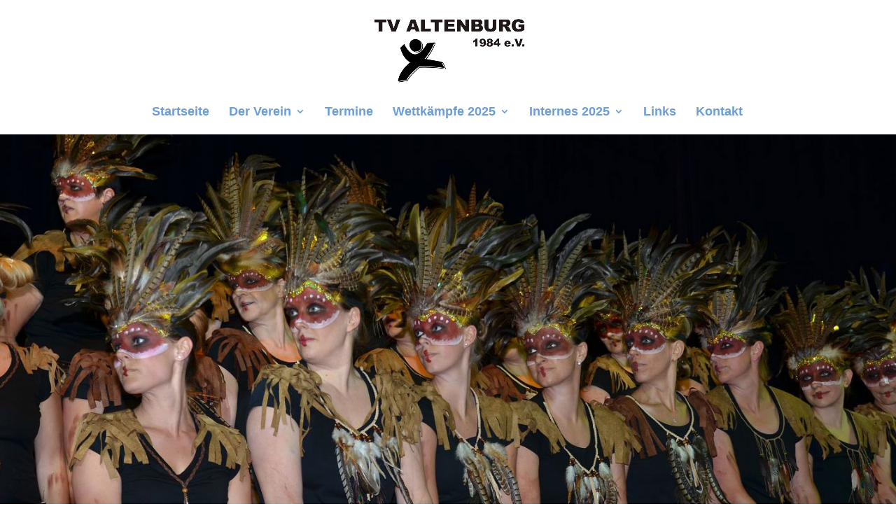

--- FILE ---
content_type: text/html; charset=UTF-8
request_url: https://tvaltenburg.de/internes/
body_size: 44993
content:
<!DOCTYPE html>
<html lang="de">
<head>
	<meta charset="UTF-8" />
<meta http-equiv="X-UA-Compatible" content="IE=edge">
	<link rel="pingback" href="https://tvaltenburg.de/xmlrpc.php" />

	<script type="text/javascript">
		document.documentElement.className = 'js';
	</script>
	
	<title>Informatives und Wichtiges unter Internes - TV Altenburg</title>

<!-- The SEO Framework von Sybre Waaijer -->
<meta name="robots" content="max-snippet:-1,max-image-preview:standard,max-video-preview:-1" />
<link rel="canonical" href="https://tvaltenburg.de/internes/" />
<meta name="description" content="Lesen Sie unter Internes die wichtigsten Vereinsgeschichten und Beiträge. Alle Höhepunkte des Vereinsjahrs kompakt zusammengetragen." />
<meta property="og:type" content="website" />
<meta property="og:locale" content="de_DE" />
<meta property="og:site_name" content="TV Altenburg" />
<meta property="og:title" content="Informatives und Wichtiges unter Internes" />
<meta property="og:description" content="Lesen Sie unter Internes die wichtigsten Vereinsgeschichten und Beiträge. Alle Höhepunkte des Vereinsjahrs kompakt zusammengetragen." />
<meta property="og:url" content="https://tvaltenburg.de/internes/" />
<meta property="og:image" content="https://tvaltenburg.de/wp-content/uploads/2021/06/cropped-Favikon_TVA.jpg" />
<meta property="og:image:width" content="512" />
<meta property="og:image:height" content="512" />
<meta name="twitter:card" content="summary_large_image" />
<meta name="twitter:title" content="Informatives und Wichtiges unter Internes" />
<meta name="twitter:description" content="Lesen Sie unter Internes die wichtigsten Vereinsgeschichten und Beiträge. Alle Höhepunkte des Vereinsjahrs kompakt zusammengetragen." />
<meta name="twitter:image" content="https://tvaltenburg.de/wp-content/uploads/2021/06/cropped-Favikon_TVA.jpg" />
<script type="application/ld+json">{"@context":"https://schema.org","@graph":[{"@type":"WebSite","@id":"https://tvaltenburg.de/#/schema/WebSite","url":"https://tvaltenburg.de/","name":"TV Altenburg","description":"wir bewegen uns","inLanguage":"de","potentialAction":{"@type":"SearchAction","target":{"@type":"EntryPoint","urlTemplate":"https://tvaltenburg.de/search/{search_term_string}/"},"query-input":"required name=search_term_string"},"publisher":{"@type":"Organization","@id":"https://tvaltenburg.de/#/schema/Organization","name":"TV Altenburg","url":"https://tvaltenburg.de/","logo":{"@type":"ImageObject","url":"https://tvaltenburg.de/wp-content/uploads/2021/06/cropped-Favikon_TVA.jpg","contentUrl":"https://tvaltenburg.de/wp-content/uploads/2021/06/cropped-Favikon_TVA.jpg","width":512,"height":512}}},{"@type":"WebPage","@id":"https://tvaltenburg.de/internes/","url":"https://tvaltenburg.de/internes/","name":"Informatives und Wichtiges unter Internes - TV Altenburg","description":"Lesen Sie unter Internes die wichtigsten Vereinsgeschichten und Beiträge. Alle Höhepunkte des Vereinsjahrs kompakt zusammengetragen.","inLanguage":"de","isPartOf":{"@id":"https://tvaltenburg.de/#/schema/WebSite"},"breadcrumb":{"@type":"BreadcrumbList","@id":"https://tvaltenburg.de/#/schema/BreadcrumbList","itemListElement":[{"@type":"ListItem","position":1,"item":"https://tvaltenburg.de/","name":"TV Altenburg"},{"@type":"ListItem","position":2,"name":"Informatives und Wichtiges unter Internes"}]},"potentialAction":{"@type":"ReadAction","target":"https://tvaltenburg.de/internes/"}}]}</script>
<!-- / The SEO Framework von Sybre Waaijer | 5.92ms meta | 1.50ms boot -->

<script type="text/javascript">
			let jqueryParams=[],jQuery=function(r){return jqueryParams=[...jqueryParams,r],jQuery},$=function(r){return jqueryParams=[...jqueryParams,r],$};window.jQuery=jQuery,window.$=jQuery;let customHeadScripts=!1;jQuery.fn=jQuery.prototype={},$.fn=jQuery.prototype={},jQuery.noConflict=function(r){if(window.jQuery)return jQuery=window.jQuery,$=window.jQuery,customHeadScripts=!0,jQuery.noConflict},jQuery.ready=function(r){jqueryParams=[...jqueryParams,r]},$.ready=function(r){jqueryParams=[...jqueryParams,r]},jQuery.load=function(r){jqueryParams=[...jqueryParams,r]},$.load=function(r){jqueryParams=[...jqueryParams,r]},jQuery.fn.ready=function(r){jqueryParams=[...jqueryParams,r]},$.fn.ready=function(r){jqueryParams=[...jqueryParams,r]};</script><link rel="alternate" type="application/rss+xml" title="TV Altenburg &raquo; Feed" href="https://tvaltenburg.de/feed/" />
<link rel="alternate" type="application/rss+xml" title="TV Altenburg &raquo; Kommentar-Feed" href="https://tvaltenburg.de/comments/feed/" />
<style>[consent-id]:not(.rcb-content-blocker):not([consent-transaction-complete]):not([consent-visual-use-parent^="children:"]):not([consent-confirm]){opacity:0!important;}
.rcb-content-blocker+.rcb-content-blocker-children-fallback~*{display:none!important;}</style><link rel="preload" href="https://tvaltenburg.de/wp-content/1473e2115dfa2be083c7090992cc8ee4/dist/1988621509.js?ver=975c5defe73b4b2fde03afbaa384a541" as="script" />
<link rel="preload" href="https://tvaltenburg.de/wp-content/1473e2115dfa2be083c7090992cc8ee4/dist/282302478.js?ver=64a64f3ab0d5ab261ad8ca6eebf70126" as="script" />
<link rel="preload" href="https://tvaltenburg.de/wp-content/plugins/real-cookie-banner/public/lib/animate.css/animate.min.css?ver=4.1.1" as="style" />
<script data-cfasync="false" type="text/javascript" defer src="https://tvaltenburg.de/wp-content/1473e2115dfa2be083c7090992cc8ee4/dist/1988621509.js?ver=975c5defe73b4b2fde03afbaa384a541" id="real-cookie-banner-vendor-real-cookie-banner-banner-js"></script>
<script type="application/json" data-skip-lazy-load="js-extra" data-skip-moving="true" data-no-defer nitro-exclude data-alt-type="application/ld+json" data-dont-merge data-wpmeteor-nooptimize="true" data-cfasync="false" id="af746fe756c9ab21291f3bc23d0f008f01-js-extra">{"slug":"real-cookie-banner","textDomain":"real-cookie-banner","version":"5.2.10","restUrl":"https:\/\/tvaltenburg.de\/wp-json\/real-cookie-banner\/v1\/","restNamespace":"real-cookie-banner\/v1","restPathObfuscateOffset":"8a05375498755795","restRoot":"https:\/\/tvaltenburg.de\/wp-json\/","restQuery":{"_v":"5.2.10","_locale":"user"},"restNonce":"f419e187c9","restRecreateNonceEndpoint":"https:\/\/tvaltenburg.de\/wp-admin\/admin-ajax.php?action=rest-nonce","publicUrl":"https:\/\/tvaltenburg.de\/wp-content\/plugins\/real-cookie-banner\/public\/","chunkFolder":"dist","chunksLanguageFolder":"https:\/\/tvaltenburg.de\/wp-content\/languages\/mo-cache\/real-cookie-banner\/","chunks":{"chunk-config-tab-blocker.lite.js":["de_DE-83d48f038e1cf6148175589160cda67e","de_DE-e5c2f3318cd06f18a058318f5795a54b","de_DE-76129424d1eb6744d17357561a128725","de_DE-d3d8ada331df664d13fa407b77bc690b"],"chunk-config-tab-blocker.pro.js":["de_DE-ddf5ae983675e7b6eec2afc2d53654a2","de_DE-487d95eea292aab22c80aa3ae9be41f0","de_DE-ab0e642081d4d0d660276c9cebfe9f5d","de_DE-0f5f6074a855fa677e6086b82145bd50"],"chunk-config-tab-consent.lite.js":["de_DE-3823d7521a3fc2857511061e0d660408"],"chunk-config-tab-consent.pro.js":["de_DE-9cb9ecf8c1e8ce14036b5f3a5e19f098"],"chunk-config-tab-cookies.lite.js":["de_DE-1a51b37d0ef409906245c7ed80d76040","de_DE-e5c2f3318cd06f18a058318f5795a54b","de_DE-76129424d1eb6744d17357561a128725"],"chunk-config-tab-cookies.pro.js":["de_DE-572ee75deed92e7a74abba4b86604687","de_DE-487d95eea292aab22c80aa3ae9be41f0","de_DE-ab0e642081d4d0d660276c9cebfe9f5d"],"chunk-config-tab-dashboard.lite.js":["de_DE-f843c51245ecd2b389746275b3da66b6"],"chunk-config-tab-dashboard.pro.js":["de_DE-ae5ae8f925f0409361cfe395645ac077"],"chunk-config-tab-import.lite.js":["de_DE-66df94240f04843e5a208823e466a850"],"chunk-config-tab-import.pro.js":["de_DE-e5fee6b51986d4ff7a051d6f6a7b076a"],"chunk-config-tab-licensing.lite.js":["de_DE-e01f803e4093b19d6787901b9591b5a6"],"chunk-config-tab-licensing.pro.js":["de_DE-4918ea9704f47c2055904e4104d4ffba"],"chunk-config-tab-scanner.lite.js":["de_DE-b10b39f1099ef599835c729334e38429"],"chunk-config-tab-scanner.pro.js":["de_DE-752a1502ab4f0bebfa2ad50c68ef571f"],"chunk-config-tab-settings.lite.js":["de_DE-37978e0b06b4eb18b16164a2d9c93a2c"],"chunk-config-tab-settings.pro.js":["de_DE-e59d3dcc762e276255c8989fbd1f80e3"],"chunk-config-tab-tcf.lite.js":["de_DE-4f658bdbf0aa370053460bc9e3cd1f69","de_DE-e5c2f3318cd06f18a058318f5795a54b","de_DE-d3d8ada331df664d13fa407b77bc690b"],"chunk-config-tab-tcf.pro.js":["de_DE-e1e83d5b8a28f1f91f63b9de2a8b181a","de_DE-487d95eea292aab22c80aa3ae9be41f0","de_DE-0f5f6074a855fa677e6086b82145bd50"]},"others":{"customizeValuesBanner":"{\"layout\":{\"type\":\"dialog\",\"maxHeightEnabled\":true,\"maxHeight\":740,\"dialogMaxWidth\":530,\"dialogPosition\":\"middleCenter\",\"dialogMargin\":[0,0,0,0],\"bannerPosition\":\"bottom\",\"bannerMaxWidth\":1024,\"dialogBorderRadius\":3,\"borderRadius\":5,\"animationIn\":\"slideInUp\",\"animationInDuration\":500,\"animationInOnlyMobile\":true,\"animationOut\":\"none\",\"animationOutDuration\":500,\"animationOutOnlyMobile\":true,\"overlay\":true,\"overlayBg\":\"#000000\",\"overlayBgAlpha\":50,\"overlayBlur\":2},\"decision\":{\"acceptAll\":\"button\",\"acceptEssentials\":\"button\",\"showCloseIcon\":false,\"acceptIndividual\":\"link\",\"buttonOrder\":\"all,essential,save,individual\",\"showGroups\":false,\"groupsFirstView\":false,\"saveButton\":\"always\"},\"design\":{\"bg\":\"#ffffff\",\"textAlign\":\"center\",\"linkTextDecoration\":\"underline\",\"borderWidth\":0,\"borderColor\":\"#ffffff\",\"fontSize\":13,\"fontColor\":\"#2b2b2b\",\"fontInheritFamily\":true,\"fontFamily\":\"Arial, Helvetica, sans-serif\",\"fontWeight\":\"normal\",\"boxShadowEnabled\":true,\"boxShadowOffsetX\":0,\"boxShadowOffsetY\":5,\"boxShadowBlurRadius\":13,\"boxShadowSpreadRadius\":0,\"boxShadowColor\":\"#000000\",\"boxShadowColorAlpha\":20},\"headerDesign\":{\"inheritBg\":true,\"bg\":\"#f4f4f4\",\"inheritTextAlign\":true,\"textAlign\":\"center\",\"padding\":[17,20,15,20],\"logo\":\"\",\"logoRetina\":\"\",\"logoMaxHeight\":40,\"logoPosition\":\"left\",\"logoMargin\":[5,15,5,15],\"fontSize\":20,\"fontColor\":\"#2b2b2b\",\"fontInheritFamily\":true,\"fontFamily\":\"Arial, Helvetica, sans-serif\",\"fontWeight\":\"normal\",\"borderWidth\":1,\"borderColor\":\"#efefef\"},\"bodyDesign\":{\"padding\":[15,20,5,20],\"descriptionInheritFontSize\":true,\"descriptionFontSize\":13,\"dottedGroupsInheritFontSize\":true,\"dottedGroupsFontSize\":13,\"dottedGroupsBulletColor\":\"#15779b\",\"teachingsInheritTextAlign\":true,\"teachingsTextAlign\":\"center\",\"teachingsSeparatorActive\":true,\"teachingsSeparatorWidth\":50,\"teachingsSeparatorHeight\":1,\"teachingsSeparatorColor\":\"#15779b\",\"teachingsInheritFontSize\":false,\"teachingsFontSize\":12,\"teachingsInheritFontColor\":false,\"teachingsFontColor\":\"#757575\",\"accordionMargin\":[10,0,5,0],\"accordionPadding\":[5,10,5,10],\"accordionArrowType\":\"outlined\",\"accordionArrowColor\":\"#15779b\",\"accordionBg\":\"#ffffff\",\"accordionActiveBg\":\"#f9f9f9\",\"accordionHoverBg\":\"#efefef\",\"accordionBorderWidth\":1,\"accordionBorderColor\":\"#efefef\",\"accordionTitleFontSize\":12,\"accordionTitleFontColor\":\"#2b2b2b\",\"accordionTitleFontWeight\":\"normal\",\"accordionDescriptionMargin\":[5,0,0,0],\"accordionDescriptionFontSize\":12,\"accordionDescriptionFontColor\":\"#757575\",\"accordionDescriptionFontWeight\":\"normal\",\"acceptAllOneRowLayout\":false,\"acceptAllPadding\":[10,10,10,10],\"acceptAllBg\":\"#15779b\",\"acceptAllTextAlign\":\"center\",\"acceptAllFontSize\":18,\"acceptAllFontColor\":\"#ffffff\",\"acceptAllFontWeight\":\"normal\",\"acceptAllBorderWidth\":0,\"acceptAllBorderColor\":\"#000000\",\"acceptAllHoverBg\":\"#11607d\",\"acceptAllHoverFontColor\":\"#ffffff\",\"acceptAllHoverBorderColor\":\"#000000\",\"acceptEssentialsUseAcceptAll\":true,\"acceptEssentialsButtonType\":\"\",\"acceptEssentialsPadding\":[10,10,10,10],\"acceptEssentialsBg\":\"#efefef\",\"acceptEssentialsTextAlign\":\"center\",\"acceptEssentialsFontSize\":18,\"acceptEssentialsFontColor\":\"#0a0a0a\",\"acceptEssentialsFontWeight\":\"normal\",\"acceptEssentialsBorderWidth\":0,\"acceptEssentialsBorderColor\":\"#000000\",\"acceptEssentialsHoverBg\":\"#e8e8e8\",\"acceptEssentialsHoverFontColor\":\"#000000\",\"acceptEssentialsHoverBorderColor\":\"#000000\",\"acceptIndividualPadding\":[5,5,5,5],\"acceptIndividualBg\":\"#ffffff\",\"acceptIndividualTextAlign\":\"center\",\"acceptIndividualFontSize\":16,\"acceptIndividualFontColor\":\"#15779b\",\"acceptIndividualFontWeight\":\"normal\",\"acceptIndividualBorderWidth\":0,\"acceptIndividualBorderColor\":\"#000000\",\"acceptIndividualHoverBg\":\"#ffffff\",\"acceptIndividualHoverFontColor\":\"#11607d\",\"acceptIndividualHoverBorderColor\":\"#000000\"},\"footerDesign\":{\"poweredByLink\":true,\"inheritBg\":false,\"bg\":\"#fcfcfc\",\"inheritTextAlign\":true,\"textAlign\":\"center\",\"padding\":[10,20,15,20],\"fontSize\":14,\"fontColor\":\"#757474\",\"fontInheritFamily\":true,\"fontFamily\":\"Arial, Helvetica, sans-serif\",\"fontWeight\":\"normal\",\"hoverFontColor\":\"#2b2b2b\",\"borderWidth\":1,\"borderColor\":\"#efefef\",\"languageSwitcher\":\"flags\"},\"texts\":{\"headline\":\"Privatsph\\u00e4re-Einstellungen\",\"description\":\"Wir verwenden Cookies und \\u00e4hnliche Technologien auf unserer Website und verarbeiten personenbezogene Daten von dir (z.B. IP-Adresse), um z.B. Inhalte und Anzeigen zu personalisieren, Medien von Drittanbietern einzubinden oder Zugriffe auf unsere Website zu analysieren. Die Datenverarbeitung kann auch erst in Folge gesetzter Cookies stattfinden. Wir teilen diese Daten mit Dritten, die wir in den Privatsph\\u00e4re-Einstellungen benennen.<br \\\/><br \\\/>Die Datenverarbeitung kann mit deiner Einwilligung oder auf Basis eines berechtigten Interesses erfolgen, dem du in den Privatsph\\u00e4re-Einstellungen widersprechen kannst. Du hast das Recht, nicht einzuwilligen und deine Einwilligung zu einem sp\\u00e4teren Zeitpunkt zu \\u00e4ndern oder zu widerrufen. Weitere Informationen zur Verwendung deiner Daten findest du in unserer {{privacyPolicy}}Datenschutzerkl\\u00e4rung{{\\\/privacyPolicy}}.\",\"acceptAll\":\"Alle akzeptieren\",\"acceptEssentials\":\"Weiter ohne Einwilligung\",\"acceptIndividual\":\"Privatsph\\u00e4re-Einstellungen individuell festlegen\",\"poweredBy\":\"4\",\"dataProcessingInUnsafeCountries\":\"Einige Services verarbeiten personenbezogene Daten in unsicheren Drittl\\u00e4ndern. Mit deiner Einwilligung stimmst du auch der Datenverarbeitung gekennzeichneter Services gem\\u00e4\\u00df {{legalBasis}} zu, mit Risiken wie unzureichenden Rechtsmitteln, unbefugtem Zugriff durch Beh\\u00f6rden ohne Information oder Widerspruchsm\\u00f6glichkeit, unbefugter Weitergabe an Dritte und unzureichenden Datensicherheitsma\\u00dfnahmen.\",\"ageNoticeBanner\":\"Du bist unter {{minAge}} Jahre alt? Dann kannst du nicht in optionale Services einwilligen. Du kannst deine Eltern oder Erziehungsberechtigten bitten, mit dir in diese Services einzuwilligen.\",\"ageNoticeBlocker\":\"Du bist unter {{minAge}} Jahre alt? Leider darfst du in diesen Service nicht selbst einwilligen, um diese Inhalte zu sehen. Bitte deine Eltern oder Erziehungsberechtigten, in den Service mit dir einzuwilligen!\",\"listServicesNotice\":\"Wenn du alle Services akzeptierst, erlaubst du, dass {{services}} geladen werden. Diese sind nach ihrem Zweck in Gruppen {{serviceGroups}} unterteilt (Zugeh\\u00f6rigkeit durch hochgestellte Zahlen gekennzeichnet).\",\"listServicesLegitimateInterestNotice\":\"Au\\u00dferdem werden {{services}} auf der Grundlage eines berechtigten Interesses geladen.\",\"consentForwardingExternalHosts\":\"Deine Einwilligung gilt auch auf {{websites}}.\",\"blockerHeadline\":\"{{name}} aufgrund von Privatsph\\u00e4re-Einstellungen blockiert\",\"blockerLinkShowMissing\":\"Zeige alle Services, in die du noch einwilligen musst\",\"blockerLoadButton\":\"Services akzeptieren und Inhalte laden\",\"blockerAcceptInfo\":\"Wenn du die blockierten Inhalte l\\u00e4dst, werden deine Datenschutzeinstellungen angepasst. Inhalte aus diesem Service werden in Zukunft nicht mehr blockiert.\",\"stickyHistory\":\"Historie der Privatsph\\u00e4re-Einstellungen\",\"stickyRevoke\":\"Einwilligungen widerrufen\",\"stickyRevokeSuccessMessage\":\"Du hast die Einwilligung f\\u00fcr Services mit dessen Cookies und Verarbeitung personenbezogener Daten erfolgreich widerrufen. Die Seite wird jetzt neu geladen!\",\"stickyChange\":\"Privatsph\\u00e4re-Einstellungen \\u00e4ndern\"},\"individualLayout\":{\"inheritDialogMaxWidth\":false,\"dialogMaxWidth\":970,\"inheritBannerMaxWidth\":true,\"bannerMaxWidth\":1980,\"descriptionTextAlign\":\"left\"},\"group\":{\"checkboxBg\":\"#f0f0f0\",\"checkboxBorderWidth\":1,\"checkboxBorderColor\":\"#d2d2d2\",\"checkboxActiveColor\":\"#ffffff\",\"checkboxActiveBg\":\"#15779b\",\"checkboxActiveBorderColor\":\"#11607d\",\"groupInheritBg\":true,\"groupBg\":\"#f4f4f4\",\"groupPadding\":[15,15,15,15],\"groupSpacing\":10,\"groupBorderRadius\":5,\"groupBorderWidth\":1,\"groupBorderColor\":\"#f4f4f4\",\"headlineFontSize\":16,\"headlineFontWeight\":\"normal\",\"headlineFontColor\":\"#2b2b2b\",\"descriptionFontSize\":14,\"descriptionFontColor\":\"#757575\",\"linkColor\":\"#757575\",\"linkHoverColor\":\"#2b2b2b\",\"detailsHideLessRelevant\":true},\"saveButton\":{\"useAcceptAll\":true,\"type\":\"button\",\"padding\":[10,10,10,10],\"bg\":\"#efefef\",\"textAlign\":\"center\",\"fontSize\":18,\"fontColor\":\"#0a0a0a\",\"fontWeight\":\"normal\",\"borderWidth\":0,\"borderColor\":\"#000000\",\"hoverBg\":\"#e8e8e8\",\"hoverFontColor\":\"#000000\",\"hoverBorderColor\":\"#000000\"},\"individualTexts\":{\"headline\":\"Individuelle Privatsph\\u00e4re-Einstellungen\",\"description\":\"Wir verwenden Cookies und \\u00e4hnliche Technologien auf unserer Website und verarbeiten personenbezogene Daten von dir (z.B. IP-Adresse), um z.B. Inhalte und Anzeigen zu personalisieren, Medien von Drittanbietern einzubinden oder Zugriffe auf unsere Website zu analysieren. Die Datenverarbeitung kann auch erst in Folge gesetzter Cookies stattfinden. Wir teilen diese Daten mit Dritten, die wir in den Privatsph\\u00e4re-Einstellungen benennen.<br \\\/><br \\\/>Die Datenverarbeitung kann mit deiner Einwilligung oder auf Basis eines berechtigten Interesses erfolgen, dem du in den Privatsph\\u00e4re-Einstellungen widersprechen kannst. Du hast das Recht, nicht einzuwilligen und deine Einwilligung zu einem sp\\u00e4teren Zeitpunkt zu \\u00e4ndern oder zu widerrufen. Weitere Informationen zur Verwendung deiner Daten findest du in unserer {{privacyPolicy}}Datenschutzerkl\\u00e4rung{{\\\/privacyPolicy}}.<br \\\/><br \\\/>Im Folgenden findest du eine \\u00dcbersicht \\u00fcber alle Services, die von dieser Website genutzt werden. Du kannst dir detaillierte Informationen zu jedem Service ansehen und ihm einzeln zustimmen oder von deinem Widerspruchsrecht Gebrauch machen.\",\"save\":\"Individuelle Auswahlen speichern\",\"showMore\":\"Service-Informationen anzeigen\",\"hideMore\":\"Service-Informationen ausblenden\",\"postamble\":\"\"},\"mobile\":{\"enabled\":true,\"maxHeight\":400,\"hideHeader\":false,\"alignment\":\"bottom\",\"scalePercent\":90,\"scalePercentVertical\":-50},\"sticky\":{\"enabled\":true,\"animationsEnabled\":true,\"alignment\":\"left\",\"bubbleBorderRadius\":50,\"icon\":\"fingerprint\",\"iconCustom\":\"\",\"iconCustomRetina\":\"\",\"iconSize\":30,\"iconColor\":\"#ffffff\",\"bubbleMargin\":[10,20,20,20],\"bubblePadding\":15,\"bubbleBg\":\"#15779b\",\"bubbleBorderWidth\":0,\"bubbleBorderColor\":\"#10556f\",\"boxShadowEnabled\":true,\"boxShadowOffsetX\":0,\"boxShadowOffsetY\":2,\"boxShadowBlurRadius\":5,\"boxShadowSpreadRadius\":1,\"boxShadowColor\":\"#105b77\",\"boxShadowColorAlpha\":40,\"bubbleHoverBg\":\"#ffffff\",\"bubbleHoverBorderColor\":\"#000000\",\"hoverIconColor\":\"#000000\",\"hoverIconCustom\":\"\",\"hoverIconCustomRetina\":\"\",\"menuFontSize\":16,\"menuBorderRadius\":5,\"menuItemSpacing\":10,\"menuItemPadding\":[5,10,5,10]},\"customCss\":{\"css\":\"\",\"antiAdBlocker\":\"y\"}}","isPro":false,"showProHints":false,"proUrl":"https:\/\/devowl.io\/de\/go\/real-cookie-banner?source=rcb-lite","showLiteNotice":true,"frontend":{"groups":"[{\"id\":5,\"name\":\"Essenziell\",\"slug\":\"essenziell\",\"description\":\"Essenzielle Services sind f\\u00fcr die grundlegende Funktionalit\\u00e4t der Website erforderlich. Sie enthalten nur technisch notwendige Services. Diesen Services kann nicht widersprochen werden.\",\"isEssential\":true,\"isDefault\":true,\"items\":[{\"id\":2781,\"name\":\"Real Cookie Banner\",\"purpose\":\"Real Cookie Banner bittet Website-Besucher um die Einwilligung zum Setzen von Cookies und zur Verarbeitung personenbezogener Daten. Dazu wird jedem Website-Besucher eine UUID (pseudonyme Identifikation des Nutzers) zugewiesen, die bis zum Ablauf des Cookies zur Speicherung der Einwilligung g\\u00fcltig ist. Cookies werden dazu verwendet, um zu testen, ob Cookies gesetzt werden k\\u00f6nnen, um Referenz auf die dokumentierte Einwilligung zu speichern, um zu speichern, in welche Services aus welchen Service-Gruppen der Besucher eingewilligt hat, und, falls Einwilligung nach dem Transparency & Consent Framework (TCF) eingeholt werden, um die Einwilligungen in TCF Partner, Zwecke, besondere Zwecke, Funktionen und besondere Funktionen zu speichern. Im Rahmen der Darlegungspflicht nach DSGVO wird die erhobene Einwilligung vollumf\\u00e4nglich dokumentiert. Dazu z\\u00e4hlt neben den Services und Service-Gruppen, in welche der Besucher eingewilligt hat, und falls Einwilligung nach dem TCF Standard eingeholt werden, in welche TCF Partner, Zwecke und Funktionen der Besucher eingewilligt hat, alle Einstellungen des Cookie Banners zum Zeitpunkt der Einwilligung als auch die technischen Umst\\u00e4nde (z.B. Gr\\u00f6\\u00dfe des Sichtbereichs bei der Einwilligung) und die Nutzerinteraktionen (z.B. Klick auf Buttons), die zur Einwilligung gef\\u00fchrt haben. Die Einwilligung wird pro Sprache einmal erhoben.\",\"providerContact\":{\"phone\":\"\",\"email\":\"\",\"link\":\"\"},\"isProviderCurrentWebsite\":true,\"provider\":\"TV Altenburg\",\"uniqueName\":\"real-cookie-banner\",\"isEmbeddingOnlyExternalResources\":false,\"legalBasis\":\"legal-requirement\",\"dataProcessingInCountries\":[],\"dataProcessingInCountriesSpecialTreatments\":[],\"technicalDefinitions\":[{\"type\":\"http\",\"name\":\"real_cookie_banner*\",\"host\":\".tvaltenburg.de\",\"duration\":365,\"durationUnit\":\"d\",\"isSessionDuration\":false,\"purpose\":\"Eindeutiger Identifikator f\\u00fcr die Einwilligung, aber nicht f\\u00fcr den Website-Besucher. Revisionshash f\\u00fcr die Einstellungen des Cookie-Banners (Texte, Farben, Funktionen, Servicegruppen, Dienste, Content Blocker usw.). IDs f\\u00fcr eingewilligte Services und Service-Gruppen.\"},{\"type\":\"http\",\"name\":\"real_cookie_banner*-tcf\",\"host\":\".tvaltenburg.de\",\"duration\":365,\"durationUnit\":\"d\",\"isSessionDuration\":false,\"purpose\":\"Im Rahmen von TCF gesammelte Einwilligungen, die im TC-String-Format gespeichert werden, einschlie\\u00dflich TCF-Vendoren, -Zwecke, -Sonderzwecke, -Funktionen und -Sonderfunktionen.\"},{\"type\":\"http\",\"name\":\"real_cookie_banner*-gcm\",\"host\":\".tvaltenburg.de\",\"duration\":365,\"durationUnit\":\"d\",\"isSessionDuration\":false,\"purpose\":\"Die im Google Consent Mode gesammelten Einwilligungen in die verschiedenen Einwilligungstypen (Zwecke) werden f\\u00fcr alle mit dem Google Consent Mode kompatiblen Services gespeichert.\"},{\"type\":\"http\",\"name\":\"real_cookie_banner-test\",\"host\":\".tvaltenburg.de\",\"duration\":365,\"durationUnit\":\"d\",\"isSessionDuration\":false,\"purpose\":\"Cookie, der gesetzt wurde, um die Funktionalit\\u00e4t von HTTP-Cookies zu testen. Wird sofort nach dem Test gel\\u00f6scht.\"},{\"type\":\"local\",\"name\":\"real_cookie_banner*\",\"host\":\"https:\\\/\\\/tvaltenburg.de\",\"duration\":1,\"durationUnit\":\"d\",\"isSessionDuration\":false,\"purpose\":\"Eindeutiger Identifikator f\\u00fcr die Einwilligung, aber nicht f\\u00fcr den Website-Besucher. Revisionshash f\\u00fcr die Einstellungen des Cookie-Banners (Texte, Farben, Funktionen, Service-Gruppen, Services, Content Blocker usw.). IDs f\\u00fcr eingewilligte Services und Service-Gruppen. Wird nur solange gespeichert, bis die Einwilligung auf dem Website-Server dokumentiert ist.\"},{\"type\":\"local\",\"name\":\"real_cookie_banner*-tcf\",\"host\":\"https:\\\/\\\/tvaltenburg.de\",\"duration\":1,\"durationUnit\":\"d\",\"isSessionDuration\":false,\"purpose\":\"Im Rahmen von TCF gesammelte Einwilligungen werden im TC-String-Format gespeichert, einschlie\\u00dflich TCF Vendoren, Zwecke, besondere Zwecke, Funktionen und besondere Funktionen. Wird nur solange gespeichert, bis die Einwilligung auf dem Website-Server dokumentiert ist.\"},{\"type\":\"local\",\"name\":\"real_cookie_banner*-gcm\",\"host\":\"https:\\\/\\\/tvaltenburg.de\",\"duration\":1,\"durationUnit\":\"d\",\"isSessionDuration\":false,\"purpose\":\"Im Rahmen des Google Consent Mode erfasste Einwilligungen werden f\\u00fcr alle mit dem Google Consent Mode kompatiblen Services in Einwilligungstypen (Zwecke) gespeichert. Wird nur solange gespeichert, bis die Einwilligung auf dem Website-Server dokumentiert ist.\"},{\"type\":\"local\",\"name\":\"real_cookie_banner-consent-queue*\",\"host\":\"https:\\\/\\\/tvaltenburg.de\",\"duration\":1,\"durationUnit\":\"d\",\"isSessionDuration\":false,\"purpose\":\"Lokale Zwischenspeicherung (Caching) der Auswahl im Cookie-Banner, bis der Server die Einwilligung dokumentiert; Dokumentation periodisch oder bei Seitenwechseln versucht, wenn der Server nicht verf\\u00fcgbar oder \\u00fcberlastet ist.\"}],\"codeDynamics\":[],\"providerPrivacyPolicyUrl\":\"https:\\\/\\\/tvaltenburg.de\\\/datenschutz\\\/\",\"providerLegalNoticeUrl\":\"\",\"tagManagerOptInEventName\":\"\",\"tagManagerOptOutEventName\":\"\",\"googleConsentModeConsentTypes\":[],\"executePriority\":10,\"codeOptIn\":\"\",\"executeCodeOptInWhenNoTagManagerConsentIsGiven\":false,\"codeOptOut\":\"\",\"executeCodeOptOutWhenNoTagManagerConsentIsGiven\":false,\"deleteTechnicalDefinitionsAfterOptOut\":false,\"codeOnPageLoad\":\"\",\"presetId\":\"real-cookie-banner\"}]},{\"id\":6,\"name\":\"Funktional\",\"slug\":\"funktional\",\"description\":\"Funktionale Services sind notwendig, um \\u00fcber die wesentliche Funktionalit\\u00e4t der Website hinausgehende Features wie h\\u00fcbschere Schriftarten, Videowiedergabe oder interaktive Web 2.0-Features bereitzustellen. Inhalte von z.B. Video- und Social Media-Plattformen sind standardm\\u00e4\\u00dfig gesperrt und k\\u00f6nnen zugestimmt werden. Wenn dem Service zugestimmt wird, werden diese Inhalte automatisch ohne weitere manuelle Einwilligung geladen.\",\"isEssential\":false,\"isDefault\":true,\"items\":[{\"id\":2782,\"name\":\"WordPress Emojis\",\"purpose\":\"WordPress Emojis ist ein Emoji-Set, das von wordpress.org geladen wird, wenn ein alter Browser verwendet wird, welcher ohne die Einbindung des Services keine Emojis anzeigen k\\u00f6nnte. Dies erfordert die Verarbeitung der IP-Adresse und der Metadaten des Nutzers. Auf dem Client des Nutzers werden keine Cookies oder Cookie-\\u00e4hnliche Technologien gesetzt.\",\"providerContact\":{\"phone\":\"\",\"email\":\"dpo@wordpress.org\",\"link\":\"\"},\"isProviderCurrentWebsite\":false,\"provider\":\"WordPress.org, 660 4TH St, San Francisco, CA, 94107, USA\",\"uniqueName\":\"wordpress-emojis\",\"isEmbeddingOnlyExternalResources\":true,\"legalBasis\":\"consent\",\"dataProcessingInCountries\":[\"US\"],\"dataProcessingInCountriesSpecialTreatments\":[],\"technicalDefinitions\":[{\"type\":\"http\",\"name\":\"\",\"host\":\"\",\"duration\":0,\"durationUnit\":\"y\",\"isSessionDuration\":false,\"purpose\":\"\"}],\"codeDynamics\":[],\"providerPrivacyPolicyUrl\":\"https:\\\/\\\/de.wordpress.org\\\/about\\\/privacy\\\/\",\"providerLegalNoticeUrl\":\"\",\"tagManagerOptInEventName\":\"\",\"tagManagerOptOutEventName\":\"\",\"googleConsentModeConsentTypes\":[],\"executePriority\":10,\"codeOptIn\":\"\",\"executeCodeOptInWhenNoTagManagerConsentIsGiven\":false,\"codeOptOut\":\"\",\"executeCodeOptOutWhenNoTagManagerConsentIsGiven\":false,\"deleteTechnicalDefinitionsAfterOptOut\":false,\"codeOnPageLoad\":\"\",\"presetId\":\"wordpress-emojis\"}]}]","links":[{"id":3130,"label":"Datenschutzerkl\u00e4rung","pageType":"privacyPolicy","isExternalUrl":false,"pageId":1877,"url":"https:\/\/tvaltenburg.de\/datenschutz\/","hideCookieBanner":true,"isTargetBlank":true},{"id":3131,"label":"Impressum","pageType":"legalNotice","isExternalUrl":false,"pageId":1355,"url":"https:\/\/tvaltenburg.de\/impressum\/","hideCookieBanner":true,"isTargetBlank":true}],"websiteOperator":{"address":"TV ALTENBURG; Ingeborg Schreiber, Schulstra\u00dfe 2 79798 Jestetten \u2013 Altenburg","country":"DE","contactEmail":"base64-encoded:dm9yc3RhbmRAdHZhbHRlbmJ1cmcuZGU=","contactPhone":"+49 (0) 7745 1684","contactFormUrl":"https:\/\/tvaltenburg.de\/kontakt\/"},"blocker":[{"id":2783,"name":"WordPress Emojis","description":"","rules":["*s.w.org\/images\/core\/emoji*","window._wpemojiSettings","link[href=\"\/\/s.w.org\"]"],"criteria":"services","tcfVendors":[],"tcfPurposes":[1],"services":[2782],"isVisual":false,"visualType":"default","visualMediaThumbnail":"0","visualContentType":"","isVisualDarkMode":false,"visualBlur":0,"visualDownloadThumbnail":false,"visualHeroButtonText":"","shouldForceToShowVisual":false,"presetId":"wordpress-emojis","visualThumbnail":null}],"languageSwitcher":[],"predefinedDataProcessingInSafeCountriesLists":{"GDPR":["AT","BE","BG","HR","CY","CZ","DK","EE","FI","FR","DE","GR","HU","IE","IS","IT","LI","LV","LT","LU","MT","NL","NO","PL","PT","RO","SK","SI","ES","SE"],"DSG":["CH"],"GDPR+DSG":[],"ADEQUACY_EU":["AD","AR","CA","FO","GG","IL","IM","JP","JE","NZ","KR","CH","GB","UY","US"],"ADEQUACY_CH":["DE","AD","AR","AT","BE","BG","CA","CY","HR","DK","ES","EE","FI","FR","GI","GR","GG","HU","IM","FO","IE","IS","IL","IT","JE","LV","LI","LT","LU","MT","MC","NO","NZ","NL","PL","PT","CZ","RO","GB","SK","SI","SE","UY","US"]},"decisionCookieName":"real_cookie_banner-v:3_blog:1_path:aeaa998","revisionHash":"ffbedaf45ae350ed5bf1df02ccd042b8","territorialLegalBasis":["gdpr-eprivacy"],"setCookiesViaManager":"none","isRespectDoNotTrack":false,"failedConsentDocumentationHandling":"optimistic","isAcceptAllForBots":true,"isDataProcessingInUnsafeCountries":false,"isAgeNotice":false,"ageNoticeAgeLimit":16,"isListServicesNotice":true,"isBannerLessConsent":false,"isTcf":false,"isGcm":false,"isGcmListPurposes":false,"hasLazyData":false},"anonymousContentUrl":"https:\/\/tvaltenburg.de\/wp-content\/1473e2115dfa2be083c7090992cc8ee4\/dist\/","anonymousHash":"1473e2115dfa2be083c7090992cc8ee4","hasDynamicPreDecisions":false,"isLicensed":true,"isDevLicense":false,"multilingualSkipHTMLForTag":"","isCurrentlyInTranslationEditorPreview":false,"defaultLanguage":"","currentLanguage":"","activeLanguages":[],"context":"","iso3166OneAlpha2":{"AF":"Afghanistan","AL":"Albanien","DZ":"Algerien","AS":"Amerikanisch-Samoa","AD":"Andorra","AO":"Angola","AI":"Anguilla","AQ":"Antarktis","AG":"Antigua und Barbuda","AR":"Argentinien","AM":"Armenien","AW":"Aruba","AZ":"Aserbaidschan","AU":"Australien","BS":"Bahamas","BH":"Bahrain","BD":"Bangladesch","BB":"Barbados","BY":"Belarus","BE":"Belgien","BZ":"Belize","BJ":"Benin","BM":"Bermuda","BT":"Bhutan","BO":"Bolivien","BA":"Bosnien und Herzegowina","BW":"Botswana","BV":"Bouvetinsel","BR":"Brasilien","IO":"Britisches Territorium im Indischen Ozean","BN":"Brunei Darussalam","BG":"Bulgarien","BF":"Burkina Faso","BI":"Burundi","CL":"Chile","CN":"China","CK":"Cookinseln","CR":"Costa Rica","CW":"Cura\u00e7ao","DE":"Deutschland","LA":"Die Laotische Demokratische Volksrepublik","DM":"Dominica","DO":"Dominikanische Republik","DJ":"Dschibuti","DK":"D\u00e4nemark","EC":"Ecuador","SV":"El Salvador","ER":"Eritrea","EE":"Estland","FK":"Falklandinseln (Malwinen)","FJ":"Fidschi","FI":"Finnland","FR":"Frankreich","GF":"Franz\u00f6sisch-Guayana","PF":"Franz\u00f6sisch-Polynesien","TF":"Franz\u00f6sische S\u00fcd- und Antarktisgebiete","FO":"F\u00e4r\u00f6er Inseln","FM":"F\u00f6derierte Staaten von Mikronesien","GA":"Gabun","GM":"Gambia","GE":"Georgien","GH":"Ghana","GI":"Gibraltar","GD":"Grenada","GR":"Griechenland","GL":"Gr\u00f6nland","GP":"Guadeloupe","GU":"Guam","GT":"Guatemala","GG":"Guernsey","GN":"Guinea","GW":"Guinea-Bissau","GY":"Guyana","HT":"Haiti","HM":"Heard und die McDonaldinseln","VA":"Heiliger Stuhl (Staat Vatikanstadt)","HN":"Honduras","HK":"Hong Kong","IN":"Indien","ID":"Indonesien","IQ":"Irak","IE":"Irland","IR":"Islamische Republik Iran","IS":"Island","IM":"Isle of Man","IL":"Israel","IT":"Italien","JM":"Jamaika","JP":"Japan","YE":"Jemen","JE":"Jersey","JO":"Jordanien","VG":"Jungferninseln, Britisch","VI":"Jungferninseln, U.S.","KY":"Kaimaninseln","KH":"Kambodscha","CM":"Kamerun","CA":"Kanada","CV":"Kap Verde","BQ":"Karibischen Niederlande","KZ":"Kasachstan","QA":"Katar","KE":"Kenia","KG":"Kirgisistan","KI":"Kiribati","UM":"Kleinere Inselbesitzungen der Vereinigten Staaten","CC":"Kokosinseln","CO":"Kolumbien","KM":"Komoren","CG":"Kongo","CD":"Kongo, Demokratische Republik","KR":"Korea","XK":"Kosovo","HR":"Kroatien","CU":"Kuba","KW":"Kuwait","LS":"Lesotho","LV":"Lettland","LB":"Libanon","LR":"Liberia","LY":"Libysch-Arabische Dschamahirija","LI":"Liechtenstein","LT":"Litauen","LU":"Luxemburg","MO":"Macao","MG":"Madagaskar","MW":"Malawi","MY":"Malaysia","MV":"Malediven","ML":"Mali","MT":"Malta","MA":"Marokko","MH":"Marshallinseln","MQ":"Martinique","MR":"Mauretanien","MU":"Mauritius","YT":"Mayotte","MK":"Mazedonien","MX":"Mexiko","MD":"Moldawien","MC":"Monaco","MN":"Mongolei","ME":"Montenegro","MS":"Montserrat","MZ":"Mosambik","MM":"Myanmar","NA":"Namibia","NR":"Nauru","NP":"Nepal","NC":"Neukaledonien","NZ":"Neuseeland","NI":"Nicaragua","NL":"Niederlande","AN":"Niederl\u00e4ndische Antillen","NE":"Niger","NG":"Nigeria","NU":"Niue","KP":"Nordkorea","NF":"Norfolkinsel","NO":"Norwegen","MP":"N\u00f6rdliche Marianen","OM":"Oman","PK":"Pakistan","PW":"Palau","PS":"Pal\u00e4stinensisches Gebiet, besetzt","PA":"Panama","PG":"Papua-Neuguinea","PY":"Paraguay","PE":"Peru","PH":"Philippinen","PN":"Pitcairn","PL":"Polen","PT":"Portugal","PR":"Puerto Rico","CI":"Republik C\u00f4te d'Ivoire","RW":"Ruanda","RO":"Rum\u00e4nien","RU":"Russische F\u00f6deration","RE":"R\u00e9union","BL":"Saint Barth\u00e9l\u00e9my","PM":"Saint Pierre und Miquelo","SB":"Salomonen","ZM":"Sambia","WS":"Samoa","SM":"San Marino","SH":"Sankt Helena","MF":"Sankt Martin","SA":"Saudi-Arabien","SE":"Schweden","CH":"Schweiz","SN":"Senegal","RS":"Serbien","SC":"Seychellen","SL":"Sierra Leone","ZW":"Simbabwe","SG":"Singapur","SX":"Sint Maarten","SK":"Slowakei","SI":"Slowenien","SO":"Somalia","ES":"Spanien","LK":"Sri Lanka","KN":"St. Kitts und Nevis","LC":"St. Lucia","VC":"St. Vincent und Grenadinen","SD":"Sudan","SR":"Surinam","SJ":"Svalbard und Jan Mayen","SZ":"Swasiland","SY":"Syrische Arabische Republik","ST":"S\u00e3o Tom\u00e9 und Pr\u00edncipe","ZA":"S\u00fcdafrika","GS":"S\u00fcdgeorgien und die S\u00fcdlichen Sandwichinseln","SS":"S\u00fcdsudan","TJ":"Tadschikistan","TW":"Taiwan","TZ":"Tansania","TH":"Thailand","TL":"Timor-Leste","TG":"Togo","TK":"Tokelau","TO":"Tonga","TT":"Trinidad und Tobago","TD":"Tschad","CZ":"Tschechische Republik","TN":"Tunesien","TM":"Turkmenistan","TC":"Turks- und Caicosinseln","TV":"Tuvalu","TR":"T\u00fcrkei","UG":"Uganda","UA":"Ukraine","HU":"Ungarn","UY":"Uruguay","UZ":"Usbekistan","VU":"Vanuatu","VE":"Venezuela","AE":"Vereinigte Arabische Emirate","US":"Vereinigte Staaten","GB":"Vereinigtes K\u00f6nigreich","VN":"Vietnam","WF":"Wallis und Futuna","CX":"Weihnachtsinsel","EH":"Westsahara","CF":"Zentralafrikanische Republik","CY":"Zypern","EG":"\u00c4gypten","GQ":"\u00c4quatorialguinea","ET":"\u00c4thiopien","AX":"\u00c5land Inseln","AT":"\u00d6sterreich"},"visualParentSelectors":{".et_pb_video_box":1,".et_pb_video_slider:has(>.et_pb_slider_carousel %s)":"self",".ast-oembed-container":1,".wpb_video_wrapper":1,".gdlr-core-pbf-background-wrap":1},"isPreventPreDecision":false,"isInvalidateImplicitUserConsent":false,"dependantVisibilityContainers":["[role=\"tabpanel\"]",".eael-tab-content-item",".wpcs_content_inner",".op3-contenttoggleitem-content",".op3-popoverlay-content",".pum-overlay","[data-elementor-type=\"popup\"]",".wp-block-ub-content-toggle-accordion-content-wrap",".w-popup-wrap",".oxy-lightbox_inner[data-inner-content=true]",".oxy-pro-accordion_body",".oxy-tab-content",".kt-accordion-panel",".vc_tta-panel-body",".mfp-hide","div[id^=\"tve_thrive_lightbox_\"]",".brxe-xpromodalnestable",".evcal_eventcard",".divioverlay",".et_pb_toggle_content"],"disableDeduplicateExceptions":[".et_pb_video_slider"],"bannerDesignVersion":12,"bannerI18n":{"showMore":"Mehr anzeigen","hideMore":"Verstecken","showLessRelevantDetails":"Weitere Details anzeigen (%s)","hideLessRelevantDetails":"Weitere Details ausblenden (%s)","other":"Anderes","legalBasis":{"label":"Verwendung auf gesetzlicher Grundlage von","consentPersonalData":"Einwilligung zur Verarbeitung personenbezogener Daten","consentStorage":"Einwilligung zur Speicherung oder zum Zugriff auf Informationen auf der Endeinrichtung des Nutzers","legitimateInterestPersonalData":"Berechtigtes Interesse zur Verarbeitung personenbezogener Daten","legitimateInterestStorage":"Bereitstellung eines ausdr\u00fccklich gew\u00fcnschten digitalen Dienstes zur Speicherung oder zum Zugriff auf Informationen auf der Endeinrichtung des Nutzers","legalRequirementPersonalData":"Erf\u00fcllung einer rechtlichen Verpflichtung zur Verarbeitung personenbezogener Daten"},"territorialLegalBasisArticles":{"gdpr-eprivacy":{"dataProcessingInUnsafeCountries":"Art. 49 Abs. 1 lit. a DSGVO"},"dsg-switzerland":{"dataProcessingInUnsafeCountries":"Art. 17 Abs. 1 lit. a DSG (Schweiz)"}},"legitimateInterest":"Berechtigtes Interesse","consent":"Einwilligung","crawlerLinkAlert":"Wir haben erkannt, dass du ein Crawler\/Bot bist. Nur nat\u00fcrliche Personen d\u00fcrfen in Cookies und die Verarbeitung von personenbezogenen Daten einwilligen. Daher hat der Link f\u00fcr dich keine Funktion.","technicalCookieDefinitions":"Technische Cookie-Definitionen","technicalCookieName":"Technischer Cookie Name","usesCookies":"Verwendete Cookies","cookieRefresh":"Cookie-Erneuerung","usesNonCookieAccess":"Verwendet Cookie-\u00e4hnliche Informationen (LocalStorage, SessionStorage, IndexDB, etc.)","host":"Host","duration":"Dauer","noExpiration":"Kein Ablauf","type":"Typ","purpose":"Zweck","purposes":"Zwecke","headerTitlePrivacyPolicyHistory":"Privatsph\u00e4re-Einstellungen: Historie","skipToConsentChoices":"Zu Einwilligungsoptionen springen","historyLabel":"Einwilligungen anzeigen vom","historyItemLoadError":"Das Lesen der Zustimmung ist fehlgeschlagen. Bitte versuche es sp\u00e4ter noch einmal!","historySelectNone":"Noch nicht eingewilligt","provider":"Anbieter","providerContactPhone":"Telefon","providerContactEmail":"E-Mail","providerContactLink":"Kontaktformular","providerPrivacyPolicyUrl":"Datenschutzerkl\u00e4rung","providerLegalNoticeUrl":"Impressum","nonStandard":"Nicht standardisierte Datenverarbeitung","nonStandardDesc":"Einige Services setzen Cookies und\/oder verarbeiten personenbezogene Daten, ohne die Standards f\u00fcr die Mitteilung der Einwilligung einzuhalten. Diese Services werden in mehrere Gruppen eingeteilt. Sogenannte \"essenzielle Services\" werden auf Basis eines berechtigten Interesses genutzt und k\u00f6nnen nicht abgew\u00e4hlt werden (ein Widerspruch muss ggf. per E-Mail oder Brief gem\u00e4\u00df der Datenschutzerkl\u00e4rung erfolgen), w\u00e4hrend alle anderen Services nur nach einer Einwilligung genutzt werden.","dataProcessingInThirdCountries":"Datenverarbeitung in Drittl\u00e4ndern","safetyMechanisms":{"label":"Sicherheitsmechanismen f\u00fcr die Daten\u00fcbermittlung","standardContractualClauses":"Standardvertragsklauseln","adequacyDecision":"Angemessenheitsbeschluss","eu":"EU","switzerland":"Schweiz","bindingCorporateRules":"Verbindliche interne Datenschutzvorschriften","contractualGuaranteeSccSubprocessors":"Vertragliche Garantie f\u00fcr Standardvertragsklauseln mit Unterauftragsverarbeitern"},"durationUnit":{"n1":{"s":"Sekunde","m":"Minute","h":"Stunde","d":"Tag","mo":"Monat","y":"Jahr"},"nx":{"s":"Sekunden","m":"Minuten","h":"Stunden","d":"Tage","mo":"Monate","y":"Jahre"}},"close":"Schlie\u00dfen","closeWithoutSaving":"Schlie\u00dfen ohne Speichern","yes":"Ja","no":"Nein","unknown":"Unbekannt","none":"Nichts","noLicense":"Keine Lizenz aktiviert - kein Produktionseinsatz!","devLicense":"Produktlizenz nicht f\u00fcr den Produktionseinsatz!","devLicenseLearnMore":"Mehr erfahren","devLicenseLink":"https:\/\/devowl.io\/de\/wissensdatenbank\/lizenz-installations-typ\/","andSeparator":" und ","deprecated":{"appropriateSafeguard":"Geeignete Garantien","dataProcessingInUnsafeCountries":"Datenverarbeitung in unsicheren Drittl\u00e4ndern","legalRequirement":"Erf\u00fcllung einer rechtlichen Verpflichtung"}},"pageRequestUuid4":"a46ea0433-68cc-4188-a55c-ed1ef7cce7c1","pageByIdUrl":"https:\/\/tvaltenburg.de?page_id","pluginUrl":"https:\/\/devowl.io\/wordpress-real-cookie-banner\/"}}</script><script data-skip-lazy-load="js-extra" data-skip-moving="true" data-no-defer nitro-exclude data-alt-type="application/ld+json" data-dont-merge data-wpmeteor-nooptimize="true" data-cfasync="false" id="af746fe756c9ab21291f3bc23d0f008f02-js-extra">
(()=>{var x=function (a,b){return-1<["codeOptIn","codeOptOut","codeOnPageLoad","contactEmail"].indexOf(a)&&"string"==typeof b&&b.startsWith("base64-encoded:")?window.atob(b.substr(15)):b},t=(e,t)=>new Proxy(e,{get:(e,n)=>{let r=Reflect.get(e,n);return n===t&&"string"==typeof r&&(r=JSON.parse(r,x),Reflect.set(e,n,r)),r}}),n=JSON.parse(document.getElementById("af746fe756c9ab21291f3bc23d0f008f01-js-extra").innerHTML,x);window.Proxy?n.others.frontend=t(n.others.frontend,"groups"):n.others.frontend.groups=JSON.parse(n.others.frontend.groups,x);window.Proxy?n.others=t(n.others,"customizeValuesBanner"):n.others.customizeValuesBanner=JSON.parse(n.others.customizeValuesBanner,x);;window.realCookieBanner=n;window[Math.random().toString(36)]=n;
})();
</script><script data-cfasync="false" type="text/javascript" id="real-cookie-banner-banner-js-before">
/* <![CDATA[ */
((a,b)=>{a[b]||(a[b]={unblockSync:()=>undefined},["consentSync"].forEach(c=>a[b][c]=()=>({cookie:null,consentGiven:!1,cookieOptIn:!0})),["consent","consentAll","unblock"].forEach(c=>a[b][c]=(...d)=>new Promise(e=>a.addEventListener(b,()=>{a[b][c](...d).then(e)},{once:!0}))))})(window,"consentApi");
//# sourceURL=real-cookie-banner-banner-js-before
/* ]]> */
</script>
<script data-cfasync="false" type="text/javascript" defer src="https://tvaltenburg.de/wp-content/1473e2115dfa2be083c7090992cc8ee4/dist/282302478.js?ver=64a64f3ab0d5ab261ad8ca6eebf70126" id="real-cookie-banner-banner-js"></script>
<link rel='stylesheet' id='animate-css-css' href='https://tvaltenburg.de/wp-content/plugins/real-cookie-banner/public/lib/animate.css/animate.min.css?ver=4.1.1' type='text/css' media='all' />
<link rel="alternate" title="oEmbed (JSON)" type="application/json+oembed" href="https://tvaltenburg.de/wp-json/oembed/1.0/embed?url=https%3A%2F%2Ftvaltenburg.de%2Finternes%2F" />
<link rel="alternate" title="oEmbed (XML)" type="text/xml+oembed" href="https://tvaltenburg.de/wp-json/oembed/1.0/embed?url=https%3A%2F%2Ftvaltenburg.de%2Finternes%2F&#038;format=xml" />
<meta content="Divi v.4.25.0" name="generator"/><style id='wp-img-auto-sizes-contain-inline-css' type='text/css'>
img:is([sizes=auto i],[sizes^="auto," i]){contain-intrinsic-size:3000px 1500px}
/*# sourceURL=wp-img-auto-sizes-contain-inline-css */
</style>
<style id='divi-style-inline-inline-css' type='text/css'>
/*!
Theme Name: Divi
Theme URI: http://www.elegantthemes.com/gallery/divi/
Version: 4.25.0
Description: Smart. Flexible. Beautiful. Divi is the most powerful theme in our collection.
Author: Elegant Themes
Author URI: http://www.elegantthemes.com
License: GNU General Public License v2
License URI: http://www.gnu.org/licenses/gpl-2.0.html
*/

a,abbr,acronym,address,applet,b,big,blockquote,body,center,cite,code,dd,del,dfn,div,dl,dt,em,fieldset,font,form,h1,h2,h3,h4,h5,h6,html,i,iframe,img,ins,kbd,label,legend,li,object,ol,p,pre,q,s,samp,small,span,strike,strong,sub,sup,tt,u,ul,var{margin:0;padding:0;border:0;outline:0;font-size:100%;-ms-text-size-adjust:100%;-webkit-text-size-adjust:100%;vertical-align:baseline;background:transparent}body{line-height:1}ol,ul{list-style:none}blockquote,q{quotes:none}blockquote:after,blockquote:before,q:after,q:before{content:"";content:none}blockquote{margin:20px 0 30px;border-left:5px solid;padding-left:20px}:focus{outline:0}del{text-decoration:line-through}pre{overflow:auto;padding:10px}figure{margin:0}table{border-collapse:collapse;border-spacing:0}article,aside,footer,header,hgroup,nav,section{display:block}body{font-family:Open Sans,Arial,sans-serif;font-size:14px;color:#666;background-color:#fff;line-height:1.7em;font-weight:500;-webkit-font-smoothing:antialiased;-moz-osx-font-smoothing:grayscale}body.page-template-page-template-blank-php #page-container{padding-top:0!important}body.et_cover_background{background-size:cover!important;background-position:top!important;background-repeat:no-repeat!important;background-attachment:fixed}a{color:#2ea3f2}a,a:hover{text-decoration:none}p{padding-bottom:1em}p:not(.has-background):last-of-type{padding-bottom:0}p.et_normal_padding{padding-bottom:1em}strong{font-weight:700}cite,em,i{font-style:italic}code,pre{font-family:Courier New,monospace;margin-bottom:10px}ins{text-decoration:none}sub,sup{height:0;line-height:1;position:relative;vertical-align:baseline}sup{bottom:.8em}sub{top:.3em}dl{margin:0 0 1.5em}dl dt{font-weight:700}dd{margin-left:1.5em}blockquote p{padding-bottom:0}embed,iframe,object,video{max-width:100%}h1,h2,h3,h4,h5,h6{color:#333;padding-bottom:10px;line-height:1em;font-weight:500}h1 a,h2 a,h3 a,h4 a,h5 a,h6 a{color:inherit}h1{font-size:30px}h2{font-size:26px}h3{font-size:22px}h4{font-size:18px}h5{font-size:16px}h6{font-size:14px}input{-webkit-appearance:none}input[type=checkbox]{-webkit-appearance:checkbox}input[type=radio]{-webkit-appearance:radio}input.text,input.title,input[type=email],input[type=password],input[type=tel],input[type=text],select,textarea{background-color:#fff;border:1px solid #bbb;padding:2px;color:#4e4e4e}input.text:focus,input.title:focus,input[type=text]:focus,select:focus,textarea:focus{border-color:#2d3940;color:#3e3e3e}input.text,input.title,input[type=text],select,textarea{margin:0}textarea{padding:4px}button,input,select,textarea{font-family:inherit}img{max-width:100%;height:auto}.clear{clear:both}br.clear{margin:0;padding:0}.pagination{clear:both}#et_search_icon:hover,.et-social-icon a:hover,.et_password_protected_form .et_submit_button,.form-submit .et_pb_buttontton.alt.disabled,.nav-single a,.posted_in a{color:#2ea3f2}.et-search-form,blockquote{border-color:#2ea3f2}#main-content{background-color:#fff}.container{width:80%;max-width:1080px;margin:auto;position:relative}body:not(.et-tb) #main-content .container,body:not(.et-tb-has-header) #main-content .container{padding-top:58px}.et_full_width_page #main-content .container:before{display:none}.main_title{margin-bottom:20px}.et_password_protected_form .et_submit_button:hover,.form-submit .et_pb_button:hover{background:rgba(0,0,0,.05)}.et_button_icon_visible .et_pb_button{padding-right:2em;padding-left:.7em}.et_button_icon_visible .et_pb_button:after{opacity:1;margin-left:0}.et_button_left .et_pb_button:hover:after{left:.15em}.et_button_left .et_pb_button:after{margin-left:0;left:1em}.et_button_icon_visible.et_button_left .et_pb_button,.et_button_left .et_pb_button:hover,.et_button_left .et_pb_module .et_pb_button:hover{padding-left:2em;padding-right:.7em}.et_button_icon_visible.et_button_left .et_pb_button:after,.et_button_left .et_pb_button:hover:after{left:.15em}.et_password_protected_form .et_submit_button:hover,.form-submit .et_pb_button:hover{padding:.3em 1em}.et_button_no_icon .et_pb_button:after{display:none}.et_button_no_icon.et_button_icon_visible.et_button_left .et_pb_button,.et_button_no_icon.et_button_left .et_pb_button:hover,.et_button_no_icon .et_pb_button,.et_button_no_icon .et_pb_button:hover{padding:.3em 1em!important}.et_button_custom_icon .et_pb_button:after{line-height:1.7em}.et_button_custom_icon.et_button_icon_visible .et_pb_button:after,.et_button_custom_icon .et_pb_button:hover:after{margin-left:.3em}#left-area .post_format-post-format-gallery .wp-block-gallery:first-of-type{padding:0;margin-bottom:-16px}.entry-content table:not(.variations){border:1px solid #eee;margin:0 0 15px;text-align:left;width:100%}.entry-content thead th,.entry-content tr th{color:#555;font-weight:700;padding:9px 24px}.entry-content tr td{border-top:1px solid #eee;padding:6px 24px}#left-area ul,.entry-content ul,.et-l--body ul,.et-l--footer ul,.et-l--header ul{list-style-type:disc;padding:0 0 23px 1em;line-height:26px}#left-area ol,.entry-content ol,.et-l--body ol,.et-l--footer ol,.et-l--header ol{list-style-type:decimal;list-style-position:inside;padding:0 0 23px;line-height:26px}#left-area ul li ul,.entry-content ul li ol{padding:2px 0 2px 20px}#left-area ol li ul,.entry-content ol li ol,.et-l--body ol li ol,.et-l--footer ol li ol,.et-l--header ol li ol{padding:2px 0 2px 35px}#left-area ul.wp-block-gallery{display:-webkit-box;display:-ms-flexbox;display:flex;-ms-flex-wrap:wrap;flex-wrap:wrap;list-style-type:none;padding:0}#left-area ul.products{padding:0!important;line-height:1.7!important;list-style:none!important}.gallery-item a{display:block}.gallery-caption,.gallery-item a{width:90%}#wpadminbar{z-index:100001}#left-area .post-meta{font-size:14px;padding-bottom:15px}#left-area .post-meta a{text-decoration:none;color:#666}#left-area .et_featured_image{padding-bottom:7px}.single .post{padding-bottom:25px}body.single .et_audio_content{margin-bottom:-6px}.nav-single a{text-decoration:none;color:#2ea3f2;font-size:14px;font-weight:400}.nav-previous{float:left}.nav-next{float:right}.et_password_protected_form p input{background-color:#eee;border:none!important;width:100%!important;border-radius:0!important;font-size:14px;color:#999!important;padding:16px!important;-webkit-box-sizing:border-box;box-sizing:border-box}.et_password_protected_form label{display:none}.et_password_protected_form .et_submit_button{font-family:inherit;display:block;float:right;margin:8px auto 0;cursor:pointer}.post-password-required p.nocomments.container{max-width:100%}.post-password-required p.nocomments.container:before{display:none}.aligncenter,div.post .new-post .aligncenter{display:block;margin-left:auto;margin-right:auto}.wp-caption{border:1px solid #ddd;text-align:center;background-color:#f3f3f3;margin-bottom:10px;max-width:96%;padding:8px}.wp-caption.alignleft{margin:0 30px 20px 0}.wp-caption.alignright{margin:0 0 20px 30px}.wp-caption img{margin:0;padding:0;border:0}.wp-caption p.wp-caption-text{font-size:12px;padding:0 4px 5px;margin:0}.alignright{float:right}.alignleft{float:left}img.alignleft{display:inline;float:left;margin-right:15px}img.alignright{display:inline;float:right;margin-left:15px}.page.et_pb_pagebuilder_layout #main-content{background-color:transparent}body #main-content .et_builder_inner_content>h1,body #main-content .et_builder_inner_content>h2,body #main-content .et_builder_inner_content>h3,body #main-content .et_builder_inner_content>h4,body #main-content .et_builder_inner_content>h5,body #main-content .et_builder_inner_content>h6{line-height:1.4em}body #main-content .et_builder_inner_content>p{line-height:1.7em}.wp-block-pullquote{margin:20px 0 30px}.wp-block-pullquote.has-background blockquote{border-left:none}.wp-block-group.has-background{padding:1.5em 1.5em .5em}@media (min-width:981px){#left-area{width:79.125%;padding-bottom:23px}#main-content .container:before{content:"";position:absolute;top:0;height:100%;width:1px;background-color:#e2e2e2}.et_full_width_page #left-area,.et_no_sidebar #left-area{float:none;width:100%!important}.et_full_width_page #left-area{padding-bottom:0}.et_no_sidebar #main-content .container:before{display:none}}@media (max-width:980px){#page-container{padding-top:80px}.et-tb #page-container,.et-tb-has-header #page-container{padding-top:0!important}#left-area,#sidebar{width:100%!important}#main-content .container:before{display:none!important}.et_full_width_page .et_gallery_item:nth-child(4n+1){clear:none}}@media print{#page-container{padding-top:0!important}}#wp-admin-bar-et-use-visual-builder a:before{font-family:ETmodules!important;content:"\e625";font-size:30px!important;width:28px;margin-top:-3px;color:#974df3!important}#wp-admin-bar-et-use-visual-builder:hover a:before{color:#fff!important}#wp-admin-bar-et-use-visual-builder:hover a,#wp-admin-bar-et-use-visual-builder a:hover{transition:background-color .5s ease;-webkit-transition:background-color .5s ease;-moz-transition:background-color .5s ease;background-color:#7e3bd0!important;color:#fff!important}* html .clearfix,:first-child+html .clearfix{zoom:1}.iphone .et_pb_section_video_bg video::-webkit-media-controls-start-playback-button{display:none!important;-webkit-appearance:none}.et_mobile_device .et_pb_section_parallax .et_pb_parallax_css{background-attachment:scroll}.et-social-facebook a.icon:before{content:"\e093"}.et-social-twitter a.icon:before{content:"\e094"}.et-social-google-plus a.icon:before{content:"\e096"}.et-social-instagram a.icon:before{content:"\e09a"}.et-social-rss a.icon:before{content:"\e09e"}.ai1ec-single-event:after{content:" ";display:table;clear:both}.evcal_event_details .evcal_evdata_cell .eventon_details_shading_bot.eventon_details_shading_bot{z-index:3}.wp-block-divi-layout{margin-bottom:1em}*{-webkit-box-sizing:border-box;box-sizing:border-box}#et-info-email:before,#et-info-phone:before,#et_search_icon:before,.comment-reply-link:after,.et-cart-info span:before,.et-pb-arrow-next:before,.et-pb-arrow-prev:before,.et-social-icon a:before,.et_audio_container .mejs-playpause-button button:before,.et_audio_container .mejs-volume-button button:before,.et_overlay:before,.et_password_protected_form .et_submit_button:after,.et_pb_button:after,.et_pb_contact_reset:after,.et_pb_contact_submit:after,.et_pb_font_icon:before,.et_pb_newsletter_button:after,.et_pb_pricing_table_button:after,.et_pb_promo_button:after,.et_pb_testimonial:before,.et_pb_toggle_title:before,.form-submit .et_pb_button:after,.mobile_menu_bar:before,a.et_pb_more_button:after{font-family:ETmodules!important;speak:none;font-style:normal;font-weight:400;-webkit-font-feature-settings:normal;font-feature-settings:normal;font-variant:normal;text-transform:none;line-height:1;-webkit-font-smoothing:antialiased;-moz-osx-font-smoothing:grayscale;text-shadow:0 0;direction:ltr}.et-pb-icon,.et_pb_custom_button_icon.et_pb_button:after,.et_pb_login .et_pb_custom_button_icon.et_pb_button:after,.et_pb_woo_custom_button_icon .button.et_pb_custom_button_icon.et_pb_button:after,.et_pb_woo_custom_button_icon .button.et_pb_custom_button_icon.et_pb_button:hover:after{content:attr(data-icon)}.et-pb-icon{font-family:ETmodules;speak:none;font-weight:400;-webkit-font-feature-settings:normal;font-feature-settings:normal;font-variant:normal;text-transform:none;line-height:1;-webkit-font-smoothing:antialiased;font-size:96px;font-style:normal;display:inline-block;-webkit-box-sizing:border-box;box-sizing:border-box;direction:ltr}#et-ajax-saving{display:none;-webkit-transition:background .3s,-webkit-box-shadow .3s;transition:background .3s,-webkit-box-shadow .3s;transition:background .3s,box-shadow .3s;transition:background .3s,box-shadow .3s,-webkit-box-shadow .3s;-webkit-box-shadow:rgba(0,139,219,.247059) 0 0 60px;box-shadow:0 0 60px rgba(0,139,219,.247059);position:fixed;top:50%;left:50%;width:50px;height:50px;background:#fff;border-radius:50px;margin:-25px 0 0 -25px;z-index:999999;text-align:center}#et-ajax-saving img{margin:9px}.et-safe-mode-indicator,.et-safe-mode-indicator:focus,.et-safe-mode-indicator:hover{-webkit-box-shadow:0 5px 10px rgba(41,196,169,.15);box-shadow:0 5px 10px rgba(41,196,169,.15);background:#29c4a9;color:#fff;font-size:14px;font-weight:600;padding:12px;line-height:16px;border-radius:3px;position:fixed;bottom:30px;right:30px;z-index:999999;text-decoration:none;font-family:Open Sans,sans-serif;-webkit-font-smoothing:antialiased;-moz-osx-font-smoothing:grayscale}.et_pb_button{font-size:20px;font-weight:500;padding:.3em 1em;line-height:1.7em!important;background-color:transparent;background-size:cover;background-position:50%;background-repeat:no-repeat;border:2px solid;border-radius:3px;-webkit-transition-duration:.2s;transition-duration:.2s;-webkit-transition-property:all!important;transition-property:all!important}.et_pb_button,.et_pb_button_inner{position:relative}.et_pb_button:hover,.et_pb_module .et_pb_button:hover{border:2px solid transparent;padding:.3em 2em .3em .7em}.et_pb_button:hover{background-color:hsla(0,0%,100%,.2)}.et_pb_bg_layout_light.et_pb_button:hover,.et_pb_bg_layout_light .et_pb_button:hover{background-color:rgba(0,0,0,.05)}.et_pb_button:after,.et_pb_button:before{font-size:32px;line-height:1em;content:"\35";opacity:0;position:absolute;margin-left:-1em;-webkit-transition:all .2s;transition:all .2s;text-transform:none;-webkit-font-feature-settings:"kern" off;font-feature-settings:"kern" off;font-variant:none;font-style:normal;font-weight:400;text-shadow:none}.et_pb_button.et_hover_enabled:hover:after,.et_pb_button.et_pb_hovered:hover:after{-webkit-transition:none!important;transition:none!important}.et_pb_button:before{display:none}.et_pb_button:hover:after{opacity:1;margin-left:0}.et_pb_column_1_3 h1,.et_pb_column_1_4 h1,.et_pb_column_1_5 h1,.et_pb_column_1_6 h1,.et_pb_column_2_5 h1{font-size:26px}.et_pb_column_1_3 h2,.et_pb_column_1_4 h2,.et_pb_column_1_5 h2,.et_pb_column_1_6 h2,.et_pb_column_2_5 h2{font-size:23px}.et_pb_column_1_3 h3,.et_pb_column_1_4 h3,.et_pb_column_1_5 h3,.et_pb_column_1_6 h3,.et_pb_column_2_5 h3{font-size:20px}.et_pb_column_1_3 h4,.et_pb_column_1_4 h4,.et_pb_column_1_5 h4,.et_pb_column_1_6 h4,.et_pb_column_2_5 h4{font-size:18px}.et_pb_column_1_3 h5,.et_pb_column_1_4 h5,.et_pb_column_1_5 h5,.et_pb_column_1_6 h5,.et_pb_column_2_5 h5{font-size:16px}.et_pb_column_1_3 h6,.et_pb_column_1_4 h6,.et_pb_column_1_5 h6,.et_pb_column_1_6 h6,.et_pb_column_2_5 h6{font-size:15px}.et_pb_bg_layout_dark,.et_pb_bg_layout_dark h1,.et_pb_bg_layout_dark h2,.et_pb_bg_layout_dark h3,.et_pb_bg_layout_dark h4,.et_pb_bg_layout_dark h5,.et_pb_bg_layout_dark h6{color:#fff!important}.et_pb_module.et_pb_text_align_left{text-align:left}.et_pb_module.et_pb_text_align_center{text-align:center}.et_pb_module.et_pb_text_align_right{text-align:right}.et_pb_module.et_pb_text_align_justified{text-align:justify}.clearfix:after{visibility:hidden;display:block;font-size:0;content:" ";clear:both;height:0}.et_pb_bg_layout_light .et_pb_more_button{color:#2ea3f2}.et_builder_inner_content{position:relative;z-index:1}header .et_builder_inner_content{z-index:2}.et_pb_css_mix_blend_mode_passthrough{mix-blend-mode:unset!important}.et_pb_image_container{margin:-20px -20px 29px}.et_pb_module_inner{position:relative}.et_hover_enabled_preview{z-index:2}.et_hover_enabled:hover{position:relative;z-index:2}.et_pb_all_tabs,.et_pb_module,.et_pb_posts_nav a,.et_pb_tab,.et_pb_with_background{position:relative;background-size:cover;background-position:50%;background-repeat:no-repeat}.et_pb_background_mask,.et_pb_background_pattern{bottom:0;left:0;position:absolute;right:0;top:0}.et_pb_background_mask{background-size:calc(100% + 2px) calc(100% + 2px);background-repeat:no-repeat;background-position:50%;overflow:hidden}.et_pb_background_pattern{background-position:0 0;background-repeat:repeat}.et_pb_with_border{position:relative;border:0 solid #333}.post-password-required .et_pb_row{padding:0;width:100%}.post-password-required .et_password_protected_form{min-height:0}body.et_pb_pagebuilder_layout.et_pb_show_title .post-password-required .et_password_protected_form h1,body:not(.et_pb_pagebuilder_layout) .post-password-required .et_password_protected_form h1{display:none}.et_pb_no_bg{padding:0!important}.et_overlay.et_pb_inline_icon:before,.et_pb_inline_icon:before{content:attr(data-icon)}.et_pb_more_button{color:inherit;text-shadow:none;text-decoration:none;display:inline-block;margin-top:20px}.et_parallax_bg_wrap{overflow:hidden;position:absolute;top:0;right:0;bottom:0;left:0}.et_parallax_bg{background-repeat:no-repeat;background-position:top;background-size:cover;position:absolute;bottom:0;left:0;width:100%;height:100%;display:block}.et_parallax_bg.et_parallax_bg__hover,.et_parallax_bg.et_parallax_bg_phone,.et_parallax_bg.et_parallax_bg_tablet,.et_parallax_gradient.et_parallax_gradient__hover,.et_parallax_gradient.et_parallax_gradient_phone,.et_parallax_gradient.et_parallax_gradient_tablet,.et_pb_section_parallax_hover:hover .et_parallax_bg:not(.et_parallax_bg__hover),.et_pb_section_parallax_hover:hover .et_parallax_gradient:not(.et_parallax_gradient__hover){display:none}.et_pb_section_parallax_hover:hover .et_parallax_bg.et_parallax_bg__hover,.et_pb_section_parallax_hover:hover .et_parallax_gradient.et_parallax_gradient__hover{display:block}.et_parallax_gradient{bottom:0;display:block;left:0;position:absolute;right:0;top:0}.et_pb_module.et_pb_section_parallax,.et_pb_posts_nav a.et_pb_section_parallax,.et_pb_tab.et_pb_section_parallax{position:relative}.et_pb_section_parallax .et_pb_parallax_css,.et_pb_slides .et_parallax_bg.et_pb_parallax_css{background-attachment:fixed}body.et-bfb .et_pb_section_parallax .et_pb_parallax_css,body.et-bfb .et_pb_slides .et_parallax_bg.et_pb_parallax_css{background-attachment:scroll;bottom:auto}.et_pb_section_parallax.et_pb_column .et_pb_module,.et_pb_section_parallax.et_pb_row .et_pb_column,.et_pb_section_parallax.et_pb_row .et_pb_module{z-index:9;position:relative}.et_pb_more_button:hover:after{opacity:1;margin-left:0}.et_pb_preload .et_pb_section_video_bg,.et_pb_preload>div{visibility:hidden}.et_pb_preload,.et_pb_section.et_pb_section_video.et_pb_preload{position:relative;background:#464646!important}.et_pb_preload:before{content:"";position:absolute;top:50%;left:50%;background:url(https://tvaltenburg.de/wp-content/themes/Divi/includes/builder/styles/images/preloader.gif) no-repeat;border-radius:32px;width:32px;height:32px;margin:-16px 0 0 -16px}.box-shadow-overlay{position:absolute;top:0;left:0;width:100%;height:100%;z-index:10;pointer-events:none}.et_pb_section>.box-shadow-overlay~.et_pb_row{z-index:11}body.safari .section_has_divider{will-change:transform}.et_pb_row>.box-shadow-overlay{z-index:8}.has-box-shadow-overlay{position:relative}.et_clickable{cursor:pointer}.screen-reader-text{border:0;clip:rect(1px,1px,1px,1px);-webkit-clip-path:inset(50%);clip-path:inset(50%);height:1px;margin:-1px;overflow:hidden;padding:0;position:absolute!important;width:1px;word-wrap:normal!important}.et_multi_view_hidden,.et_multi_view_hidden_image{display:none!important}@keyframes multi-view-image-fade{0%{opacity:0}10%{opacity:.1}20%{opacity:.2}30%{opacity:.3}40%{opacity:.4}50%{opacity:.5}60%{opacity:.6}70%{opacity:.7}80%{opacity:.8}90%{opacity:.9}to{opacity:1}}.et_multi_view_image__loading{visibility:hidden}.et_multi_view_image__loaded{-webkit-animation:multi-view-image-fade .5s;animation:multi-view-image-fade .5s}#et-pb-motion-effects-offset-tracker{visibility:hidden!important;opacity:0;position:absolute;top:0;left:0}.et-pb-before-scroll-animation{opacity:0}header.et-l.et-l--header:after{clear:both;display:block;content:""}.et_pb_module{-webkit-animation-timing-function:linear;animation-timing-function:linear;-webkit-animation-duration:.2s;animation-duration:.2s}@-webkit-keyframes fadeBottom{0%{opacity:0;-webkit-transform:translateY(10%);transform:translateY(10%)}to{opacity:1;-webkit-transform:translateY(0);transform:translateY(0)}}@keyframes fadeBottom{0%{opacity:0;-webkit-transform:translateY(10%);transform:translateY(10%)}to{opacity:1;-webkit-transform:translateY(0);transform:translateY(0)}}@-webkit-keyframes fadeLeft{0%{opacity:0;-webkit-transform:translateX(-10%);transform:translateX(-10%)}to{opacity:1;-webkit-transform:translateX(0);transform:translateX(0)}}@keyframes fadeLeft{0%{opacity:0;-webkit-transform:translateX(-10%);transform:translateX(-10%)}to{opacity:1;-webkit-transform:translateX(0);transform:translateX(0)}}@-webkit-keyframes fadeRight{0%{opacity:0;-webkit-transform:translateX(10%);transform:translateX(10%)}to{opacity:1;-webkit-transform:translateX(0);transform:translateX(0)}}@keyframes fadeRight{0%{opacity:0;-webkit-transform:translateX(10%);transform:translateX(10%)}to{opacity:1;-webkit-transform:translateX(0);transform:translateX(0)}}@-webkit-keyframes fadeTop{0%{opacity:0;-webkit-transform:translateY(-10%);transform:translateY(-10%)}to{opacity:1;-webkit-transform:translateX(0);transform:translateX(0)}}@keyframes fadeTop{0%{opacity:0;-webkit-transform:translateY(-10%);transform:translateY(-10%)}to{opacity:1;-webkit-transform:translateX(0);transform:translateX(0)}}@-webkit-keyframes fadeIn{0%{opacity:0}to{opacity:1}}@keyframes fadeIn{0%{opacity:0}to{opacity:1}}.et-waypoint:not(.et_pb_counters){opacity:0}@media (min-width:981px){.et_pb_section.et_section_specialty div.et_pb_row .et_pb_column .et_pb_column .et_pb_module.et-last-child,.et_pb_section.et_section_specialty div.et_pb_row .et_pb_column .et_pb_column .et_pb_module:last-child,.et_pb_section.et_section_specialty div.et_pb_row .et_pb_column .et_pb_row_inner .et_pb_column .et_pb_module.et-last-child,.et_pb_section.et_section_specialty div.et_pb_row .et_pb_column .et_pb_row_inner .et_pb_column .et_pb_module:last-child,.et_pb_section div.et_pb_row .et_pb_column .et_pb_module.et-last-child,.et_pb_section div.et_pb_row .et_pb_column .et_pb_module:last-child{margin-bottom:0}}@media (max-width:980px){.et_overlay.et_pb_inline_icon_tablet:before,.et_pb_inline_icon_tablet:before{content:attr(data-icon-tablet)}.et_parallax_bg.et_parallax_bg_tablet_exist,.et_parallax_gradient.et_parallax_gradient_tablet_exist{display:none}.et_parallax_bg.et_parallax_bg_tablet,.et_parallax_gradient.et_parallax_gradient_tablet{display:block}.et_pb_column .et_pb_module{margin-bottom:30px}.et_pb_row .et_pb_column .et_pb_module.et-last-child,.et_pb_row .et_pb_column .et_pb_module:last-child,.et_section_specialty .et_pb_row .et_pb_column .et_pb_module.et-last-child,.et_section_specialty .et_pb_row .et_pb_column .et_pb_module:last-child{margin-bottom:0}.et_pb_more_button{display:inline-block!important}.et_pb_bg_layout_light_tablet.et_pb_button,.et_pb_bg_layout_light_tablet.et_pb_module.et_pb_button,.et_pb_bg_layout_light_tablet .et_pb_more_button{color:#2ea3f2}.et_pb_bg_layout_light_tablet .et_pb_forgot_password a{color:#666}.et_pb_bg_layout_light_tablet h1,.et_pb_bg_layout_light_tablet h2,.et_pb_bg_layout_light_tablet h3,.et_pb_bg_layout_light_tablet h4,.et_pb_bg_layout_light_tablet h5,.et_pb_bg_layout_light_tablet h6{color:#333!important}.et_pb_module .et_pb_bg_layout_light_tablet.et_pb_button{color:#2ea3f2!important}.et_pb_bg_layout_light_tablet{color:#666!important}.et_pb_bg_layout_dark_tablet,.et_pb_bg_layout_dark_tablet h1,.et_pb_bg_layout_dark_tablet h2,.et_pb_bg_layout_dark_tablet h3,.et_pb_bg_layout_dark_tablet h4,.et_pb_bg_layout_dark_tablet h5,.et_pb_bg_layout_dark_tablet h6{color:#fff!important}.et_pb_bg_layout_dark_tablet.et_pb_button,.et_pb_bg_layout_dark_tablet.et_pb_module.et_pb_button,.et_pb_bg_layout_dark_tablet .et_pb_more_button{color:inherit}.et_pb_bg_layout_dark_tablet .et_pb_forgot_password a{color:#fff}.et_pb_module.et_pb_text_align_left-tablet{text-align:left}.et_pb_module.et_pb_text_align_center-tablet{text-align:center}.et_pb_module.et_pb_text_align_right-tablet{text-align:right}.et_pb_module.et_pb_text_align_justified-tablet{text-align:justify}}@media (max-width:767px){.et_pb_more_button{display:inline-block!important}.et_overlay.et_pb_inline_icon_phone:before,.et_pb_inline_icon_phone:before{content:attr(data-icon-phone)}.et_parallax_bg.et_parallax_bg_phone_exist,.et_parallax_gradient.et_parallax_gradient_phone_exist{display:none}.et_parallax_bg.et_parallax_bg_phone,.et_parallax_gradient.et_parallax_gradient_phone{display:block}.et-hide-mobile{display:none!important}.et_pb_bg_layout_light_phone.et_pb_button,.et_pb_bg_layout_light_phone.et_pb_module.et_pb_button,.et_pb_bg_layout_light_phone .et_pb_more_button{color:#2ea3f2}.et_pb_bg_layout_light_phone .et_pb_forgot_password a{color:#666}.et_pb_bg_layout_light_phone h1,.et_pb_bg_layout_light_phone h2,.et_pb_bg_layout_light_phone h3,.et_pb_bg_layout_light_phone h4,.et_pb_bg_layout_light_phone h5,.et_pb_bg_layout_light_phone h6{color:#333!important}.et_pb_module .et_pb_bg_layout_light_phone.et_pb_button{color:#2ea3f2!important}.et_pb_bg_layout_light_phone{color:#666!important}.et_pb_bg_layout_dark_phone,.et_pb_bg_layout_dark_phone h1,.et_pb_bg_layout_dark_phone h2,.et_pb_bg_layout_dark_phone h3,.et_pb_bg_layout_dark_phone h4,.et_pb_bg_layout_dark_phone h5,.et_pb_bg_layout_dark_phone h6{color:#fff!important}.et_pb_bg_layout_dark_phone.et_pb_button,.et_pb_bg_layout_dark_phone.et_pb_module.et_pb_button,.et_pb_bg_layout_dark_phone .et_pb_more_button{color:inherit}.et_pb_module .et_pb_bg_layout_dark_phone.et_pb_button{color:#fff!important}.et_pb_bg_layout_dark_phone .et_pb_forgot_password a{color:#fff}.et_pb_module.et_pb_text_align_left-phone{text-align:left}.et_pb_module.et_pb_text_align_center-phone{text-align:center}.et_pb_module.et_pb_text_align_right-phone{text-align:right}.et_pb_module.et_pb_text_align_justified-phone{text-align:justify}}@media (max-width:479px){a.et_pb_more_button{display:block}}@media (min-width:768px) and (max-width:980px){[data-et-multi-view-load-tablet-hidden=true]:not(.et_multi_view_swapped){display:none!important}}@media (max-width:767px){[data-et-multi-view-load-phone-hidden=true]:not(.et_multi_view_swapped){display:none!important}}.et_pb_menu.et_pb_menu--style-inline_centered_logo .et_pb_menu__menu nav ul{-webkit-box-pack:center;-ms-flex-pack:center;justify-content:center}@-webkit-keyframes multi-view-image-fade{0%{-webkit-transform:scale(1);transform:scale(1);opacity:1}50%{-webkit-transform:scale(1.01);transform:scale(1.01);opacity:1}to{-webkit-transform:scale(1);transform:scale(1);opacity:1}}
/*# sourceURL=divi-style-inline-inline-css */
</style>
<style id='divi-dynamic-critical-inline-css' type='text/css'>
@font-face{font-family:ETmodules;font-display:block;src:url(//tvaltenburg.de/wp-content/themes/Divi/core/admin/fonts/modules/base/modules.eot);src:url(//tvaltenburg.de/wp-content/themes/Divi/core/admin/fonts/modules/base/modules.eot?#iefix) format("embedded-opentype"),url(//tvaltenburg.de/wp-content/themes/Divi/core/admin/fonts/modules/base/modules.woff) format("woff"),url(//tvaltenburg.de/wp-content/themes/Divi/core/admin/fonts/modules/base/modules.ttf) format("truetype"),url(//tvaltenburg.de/wp-content/themes/Divi/core/admin/fonts/modules/base/modules.svg#ETmodules) format("svg");font-weight:400;font-style:normal}
@media (min-width:981px){.et_pb_gutters3 .et_pb_column,.et_pb_gutters3.et_pb_row .et_pb_column{margin-right:5.5%}.et_pb_gutters3 .et_pb_column_4_4,.et_pb_gutters3.et_pb_row .et_pb_column_4_4{width:100%}.et_pb_gutters3 .et_pb_column_4_4 .et_pb_module,.et_pb_gutters3.et_pb_row .et_pb_column_4_4 .et_pb_module{margin-bottom:2.75%}.et_pb_gutters3 .et_pb_column_3_4,.et_pb_gutters3.et_pb_row .et_pb_column_3_4{width:73.625%}.et_pb_gutters3 .et_pb_column_3_4 .et_pb_module,.et_pb_gutters3.et_pb_row .et_pb_column_3_4 .et_pb_module{margin-bottom:3.735%}.et_pb_gutters3 .et_pb_column_2_3,.et_pb_gutters3.et_pb_row .et_pb_column_2_3{width:64.833%}.et_pb_gutters3 .et_pb_column_2_3 .et_pb_module,.et_pb_gutters3.et_pb_row .et_pb_column_2_3 .et_pb_module{margin-bottom:4.242%}.et_pb_gutters3 .et_pb_column_3_5,.et_pb_gutters3.et_pb_row .et_pb_column_3_5{width:57.8%}.et_pb_gutters3 .et_pb_column_3_5 .et_pb_module,.et_pb_gutters3.et_pb_row .et_pb_column_3_5 .et_pb_module{margin-bottom:4.758%}.et_pb_gutters3 .et_pb_column_1_2,.et_pb_gutters3.et_pb_row .et_pb_column_1_2{width:47.25%}.et_pb_gutters3 .et_pb_column_1_2 .et_pb_module,.et_pb_gutters3.et_pb_row .et_pb_column_1_2 .et_pb_module{margin-bottom:5.82%}.et_pb_gutters3 .et_pb_column_2_5,.et_pb_gutters3.et_pb_row .et_pb_column_2_5{width:36.7%}.et_pb_gutters3 .et_pb_column_2_5 .et_pb_module,.et_pb_gutters3.et_pb_row .et_pb_column_2_5 .et_pb_module{margin-bottom:7.493%}.et_pb_gutters3 .et_pb_column_1_3,.et_pb_gutters3.et_pb_row .et_pb_column_1_3{width:29.6667%}.et_pb_gutters3 .et_pb_column_1_3 .et_pb_module,.et_pb_gutters3.et_pb_row .et_pb_column_1_3 .et_pb_module{margin-bottom:9.27%}.et_pb_gutters3 .et_pb_column_1_4,.et_pb_gutters3.et_pb_row .et_pb_column_1_4{width:20.875%}.et_pb_gutters3 .et_pb_column_1_4 .et_pb_module,.et_pb_gutters3.et_pb_row .et_pb_column_1_4 .et_pb_module{margin-bottom:13.174%}.et_pb_gutters3 .et_pb_column_1_5,.et_pb_gutters3.et_pb_row .et_pb_column_1_5{width:15.6%}.et_pb_gutters3 .et_pb_column_1_5 .et_pb_module,.et_pb_gutters3.et_pb_row .et_pb_column_1_5 .et_pb_module{margin-bottom:17.628%}.et_pb_gutters3 .et_pb_column_1_6,.et_pb_gutters3.et_pb_row .et_pb_column_1_6{width:12.0833%}.et_pb_gutters3 .et_pb_column_1_6 .et_pb_module,.et_pb_gutters3.et_pb_row .et_pb_column_1_6 .et_pb_module{margin-bottom:22.759%}.et_pb_gutters3 .et_full_width_page.woocommerce-page ul.products li.product{width:20.875%;margin-right:5.5%;margin-bottom:5.5%}.et_pb_gutters3.et_left_sidebar.woocommerce-page #main-content ul.products li.product,.et_pb_gutters3.et_right_sidebar.woocommerce-page #main-content ul.products li.product{width:28.353%;margin-right:7.47%}.et_pb_gutters3.et_left_sidebar.woocommerce-page #main-content ul.products.columns-1 li.product,.et_pb_gutters3.et_right_sidebar.woocommerce-page #main-content ul.products.columns-1 li.product{width:100%;margin-right:0}.et_pb_gutters3.et_left_sidebar.woocommerce-page #main-content ul.products.columns-2 li.product,.et_pb_gutters3.et_right_sidebar.woocommerce-page #main-content ul.products.columns-2 li.product{width:48%;margin-right:4%}.et_pb_gutters3.et_left_sidebar.woocommerce-page #main-content ul.products.columns-2 li:nth-child(2n+2),.et_pb_gutters3.et_right_sidebar.woocommerce-page #main-content ul.products.columns-2 li:nth-child(2n+2){margin-right:0}.et_pb_gutters3.et_left_sidebar.woocommerce-page #main-content ul.products.columns-2 li:nth-child(3n+1),.et_pb_gutters3.et_right_sidebar.woocommerce-page #main-content ul.products.columns-2 li:nth-child(3n+1){clear:none}}
#et-secondary-menu li,#top-menu li{word-wrap:break-word}.nav li ul,.et_mobile_menu{border-color:#2EA3F2}.mobile_menu_bar:before,.mobile_menu_bar:after,#top-menu li.current-menu-ancestor>a,#top-menu li.current-menu-item>a{color:#2EA3F2}#main-header{-webkit-transition:background-color 0.4s, color 0.4s, opacity 0.4s ease-in-out, -webkit-transform 0.4s;transition:background-color 0.4s, color 0.4s, opacity 0.4s ease-in-out, -webkit-transform 0.4s;transition:background-color 0.4s, color 0.4s, transform 0.4s, opacity 0.4s ease-in-out;transition:background-color 0.4s, color 0.4s, transform 0.4s, opacity 0.4s ease-in-out, -webkit-transform 0.4s}#main-header.et-disabled-animations *{-webkit-transition-duration:0s !important;transition-duration:0s !important}.container{text-align:left;position:relative}.et_fixed_nav.et_show_nav #page-container{padding-top:80px}.et_fixed_nav.et_show_nav.et-tb #page-container,.et_fixed_nav.et_show_nav.et-tb-has-header #page-container{padding-top:0 !important}.et_fixed_nav.et_show_nav.et_secondary_nav_enabled #page-container{padding-top:111px}.et_fixed_nav.et_show_nav.et_secondary_nav_enabled.et_header_style_centered #page-container{padding-top:177px}.et_fixed_nav.et_show_nav.et_header_style_centered #page-container{padding-top:147px}.et_fixed_nav #main-header{position:fixed}.et-cloud-item-editor #page-container{padding-top:0 !important}.et_header_style_left #et-top-navigation{padding-top:33px}.et_header_style_left #et-top-navigation nav>ul>li>a{padding-bottom:33px}.et_header_style_left .logo_container{position:absolute;height:100%;width:100%}.et_header_style_left #et-top-navigation .mobile_menu_bar{padding-bottom:24px}.et_hide_search_icon #et_top_search{display:none !important}#logo{width:auto;-webkit-transition:all 0.4s ease-in-out;transition:all 0.4s ease-in-out;margin-bottom:0;max-height:54%;display:inline-block;float:none;vertical-align:middle;-webkit-transform:translate3d(0, 0, 0)}.et_pb_svg_logo #logo{height:54%}.logo_container{-webkit-transition:all 0.4s ease-in-out;transition:all 0.4s ease-in-out}span.logo_helper{display:inline-block;height:100%;vertical-align:middle;width:0}.safari .centered-inline-logo-wrap{-webkit-transform:translate3d(0, 0, 0);-webkit-transition:all 0.4s ease-in-out;transition:all 0.4s ease-in-out}#et-define-logo-wrap img{width:100%}.gecko #et-define-logo-wrap.svg-logo{position:relative !important}#top-menu-nav,#top-menu{line-height:0}#et-top-navigation{font-weight:600}.et_fixed_nav #et-top-navigation{-webkit-transition:all 0.4s ease-in-out;transition:all 0.4s ease-in-out}.et-cart-info span:before{content:"\e07a";margin-right:10px;position:relative}nav#top-menu-nav,#top-menu,nav.et-menu-nav,.et-menu{float:left}#top-menu li{display:inline-block;font-size:14px;padding-right:22px}#top-menu>li:last-child{padding-right:0}.et_fullwidth_nav.et_non_fixed_nav.et_header_style_left #top-menu>li:last-child>ul.sub-menu{right:0}#top-menu a{color:rgba(0,0,0,0.6);text-decoration:none;display:block;position:relative;-webkit-transition:opacity 0.4s ease-in-out, background-color 0.4s ease-in-out;transition:opacity 0.4s ease-in-out, background-color 0.4s ease-in-out}#top-menu-nav>ul>li>a:hover{opacity:0.7;-webkit-transition:all 0.4s ease-in-out;transition:all 0.4s ease-in-out}#et_search_icon:before{content:"\55";font-size:17px;left:0;position:absolute;top:-3px}#et_search_icon:hover{cursor:pointer}#et_top_search{float:right;margin:3px 0 0 22px;position:relative;display:block;width:18px}#et_top_search.et_search_opened{position:absolute;width:100%}.et-search-form{top:0;bottom:0;right:0;position:absolute;z-index:1000;width:100%}.et-search-form input{width:90%;border:none;color:#333;position:absolute;top:0;bottom:0;right:30px;margin:auto;background:transparent}.et-search-form .et-search-field::-ms-clear{width:0;height:0;display:none}.et_search_form_container{-webkit-animation:none;animation:none;-o-animation:none}.container.et_search_form_container{position:relative;opacity:0;height:1px}.container.et_search_form_container.et_pb_search_visible{z-index:999;-webkit-animation:fadeInTop 1s 1 cubic-bezier(0.77, 0, 0.175, 1);animation:fadeInTop 1s 1 cubic-bezier(0.77, 0, 0.175, 1)}.et_pb_search_visible.et_pb_no_animation{opacity:1}.et_pb_search_form_hidden{-webkit-animation:fadeOutTop 1s 1 cubic-bezier(0.77, 0, 0.175, 1);animation:fadeOutTop 1s 1 cubic-bezier(0.77, 0, 0.175, 1)}span.et_close_search_field{display:block;width:30px;height:30px;z-index:99999;position:absolute;right:0;cursor:pointer;top:0;bottom:0;margin:auto}span.et_close_search_field:after{font-family:'ETmodules';content:'\4d';speak:none;font-weight:normal;font-variant:normal;text-transform:none;line-height:1;-webkit-font-smoothing:antialiased;font-size:32px;display:inline-block;-webkit-box-sizing:border-box;box-sizing:border-box}.container.et_menu_container{z-index:99}.container.et_search_form_container.et_pb_search_form_hidden{z-index:1 !important}.et_search_outer{width:100%;overflow:hidden;position:absolute;top:0}.container.et_pb_menu_hidden{z-index:-1}form.et-search-form{background:rgba(0,0,0,0) !important}input[type="search"]::-webkit-search-cancel-button{-webkit-appearance:none}.et-cart-info{color:inherit}#et-top-navigation .et-cart-info{float:left;margin:-2px 0 0 22px;font-size:16px}#et-top-navigation{float:right}#top-menu li li{padding:0 20px;margin:0}#top-menu li li a{padding:6px 20px;width:200px}.nav li.et-touch-hover>ul{opacity:1;visibility:visible}#top-menu .menu-item-has-children>a:first-child:after,#et-secondary-nav .menu-item-has-children>a:first-child:after{font-family:'ETmodules';content:"3";font-size:16px;position:absolute;right:0;top:0;font-weight:800}#top-menu .menu-item-has-children>a:first-child,#et-secondary-nav .menu-item-has-children>a:first-child{padding-right:20px}#top-menu li .menu-item-has-children>a:first-child{padding-right:40px}#top-menu li .menu-item-has-children>a:first-child:after{right:20px;top:6px}#top-menu li.mega-menu{position:inherit}#top-menu li.mega-menu>ul{padding:30px 20px;position:absolute !important;width:100%;left:0 !important}#top-menu li.mega-menu ul li{margin:0;float:left !important;display:block !important;padding:0 !important}#top-menu li.mega-menu>ul>li:nth-of-type(4n){clear:right}#top-menu li.mega-menu>ul>li:nth-of-type(4n+1){clear:left}#top-menu li.mega-menu ul li li{width:100%}#top-menu li.mega-menu li>ul{-webkit-animation:none !important;animation:none !important;padding:0px;border:none;left:auto;top:auto;width:90% !important;position:relative;-webkit-box-shadow:none;box-shadow:none}#top-menu li.mega-menu li ul{visibility:visible;opacity:1;display:none}#top-menu li.mega-menu.et-hover li ul{display:block}#top-menu li.mega-menu.et-hover>ul{opacity:1 !important;visibility:visible !important}#top-menu li.mega-menu>ul>li>a{width:90%;padding:0 20px 10px}#top-menu li.mega-menu>ul>li>a:first-child{padding-top:0 !important;font-weight:bold;border-bottom:1px solid rgba(0,0,0,0.03)}#top-menu li.mega-menu>ul>li>a:first-child:hover{background-color:transparent !important}#top-menu li.mega-menu li>a{width:100%}#top-menu li.mega-menu.mega-menu-parent li li,#top-menu li.mega-menu.mega-menu-parent li>a{width:100% !important}#top-menu li.mega-menu.mega-menu-parent li>.sub-menu{float:left;width:100% !important}#top-menu li.mega-menu>ul>li{width:25%;margin:0}#top-menu li.mega-menu.mega-menu-parent-3>ul>li{width:33.33%}#top-menu li.mega-menu.mega-menu-parent-2>ul>li{width:50%}#top-menu li.mega-menu.mega-menu-parent-1>ul>li{width:100%}#top-menu li.mega-menu .menu-item-has-children>a:first-child:after{display:none}#top-menu li.mega-menu>ul>li>ul>li{width:100%;margin:0}#et_mobile_nav_menu{float:right;display:none}.mobile_menu_bar{position:relative;display:block;line-height:0}.mobile_menu_bar:before,.et_toggle_slide_menu:after{content:"\61";font-size:32px;left:0;position:relative;top:0;cursor:pointer}.mobile_nav .select_page{display:none}.et_pb_menu_hidden #top-menu,.et_pb_menu_hidden #et_search_icon:before,.et_pb_menu_hidden .et-cart-info{opacity:0;-webkit-animation:fadeOutBottom 1s 1 cubic-bezier(0.77, 0, 0.175, 1);animation:fadeOutBottom 1s 1 cubic-bezier(0.77, 0, 0.175, 1)}.et_pb_menu_visible #top-menu,.et_pb_menu_visible #et_search_icon:before,.et_pb_menu_visible .et-cart-info{z-index:99;opacity:1;-webkit-animation:fadeInBottom 1s 1 cubic-bezier(0.77, 0, 0.175, 1);animation:fadeInBottom 1s 1 cubic-bezier(0.77, 0, 0.175, 1)}.et_pb_menu_hidden #top-menu,.et_pb_menu_hidden #et_search_icon:before,.et_pb_menu_hidden .mobile_menu_bar{opacity:0;-webkit-animation:fadeOutBottom 1s 1 cubic-bezier(0.77, 0, 0.175, 1);animation:fadeOutBottom 1s 1 cubic-bezier(0.77, 0, 0.175, 1)}.et_pb_menu_visible #top-menu,.et_pb_menu_visible #et_search_icon:before,.et_pb_menu_visible .mobile_menu_bar{z-index:99;opacity:1;-webkit-animation:fadeInBottom 1s 1 cubic-bezier(0.77, 0, 0.175, 1);animation:fadeInBottom 1s 1 cubic-bezier(0.77, 0, 0.175, 1)}.et_pb_no_animation #top-menu,.et_pb_no_animation #et_search_icon:before,.et_pb_no_animation .mobile_menu_bar,.et_pb_no_animation.et_search_form_container{animation:none !important;-o-animation:none !important;-webkit-animation:none !important;-moz-animation:none !important}body.admin-bar.et_fixed_nav #main-header{top:32px}body.et-wp-pre-3_8.admin-bar.et_fixed_nav #main-header{top:28px}body.et_fixed_nav.et_secondary_nav_enabled #main-header{top:30px}body.admin-bar.et_fixed_nav.et_secondary_nav_enabled #main-header{top:63px}@media all and (min-width: 981px){.et_hide_primary_logo #main-header:not(.et-fixed-header) .logo_container,.et_hide_fixed_logo #main-header.et-fixed-header .logo_container{height:0;opacity:0;-webkit-transition:all 0.4s ease-in-out;transition:all 0.4s ease-in-out}.et_hide_primary_logo #main-header:not(.et-fixed-header) .centered-inline-logo-wrap,.et_hide_fixed_logo #main-header.et-fixed-header .centered-inline-logo-wrap{height:0;opacity:0;padding:0}.et-animated-content#page-container{-webkit-transition:margin-top 0.4s ease-in-out;transition:margin-top 0.4s ease-in-out}.et_hide_nav #page-container{-webkit-transition:none;transition:none}.et_fullwidth_nav .et-search-form,.et_fullwidth_nav .et_close_search_field{right:30px}#main-header.et-fixed-header{-webkit-box-shadow:0 0 7px rgba(0,0,0,0.1) !important;box-shadow:0 0 7px rgba(0,0,0,0.1) !important}.et_header_style_left .et-fixed-header #et-top-navigation{padding-top:20px}.et_header_style_left .et-fixed-header #et-top-navigation nav>ul>li>a{padding-bottom:20px}.et_hide_nav.et_fixed_nav #main-header{opacity:0}.et_hide_nav.et_fixed_nav .et-fixed-header#main-header{-webkit-transform:translateY(0px) !important;transform:translateY(0px) !important;opacity:1}.et_hide_nav .centered-inline-logo-wrap,.et_hide_nav.et_fixed_nav #main-header,.et_hide_nav.et_fixed_nav #main-header,.et_hide_nav .centered-inline-logo-wrap{-webkit-transition-duration:.7s;transition-duration:.7s}.et_hide_nav #page-container{padding-top:0 !important}.et_primary_nav_dropdown_animation_fade #et-top-navigation ul li:hover>ul,.et_secondary_nav_dropdown_animation_fade #et-secondary-nav li:hover>ul{-webkit-transition:all .2s ease-in-out;transition:all .2s ease-in-out}.et_primary_nav_dropdown_animation_slide #et-top-navigation ul li:hover>ul,.et_secondary_nav_dropdown_animation_slide #et-secondary-nav li:hover>ul{-webkit-animation:fadeLeft .4s ease-in-out;animation:fadeLeft .4s ease-in-out}.et_primary_nav_dropdown_animation_expand #et-top-navigation ul li:hover>ul,.et_secondary_nav_dropdown_animation_expand #et-secondary-nav li:hover>ul{-webkit-transform-origin:0 0;transform-origin:0 0;-webkit-animation:Grow .4s ease-in-out;animation:Grow .4s ease-in-out;-webkit-backface-visibility:visible !important;backface-visibility:visible !important}.et_primary_nav_dropdown_animation_flip #et-top-navigation ul li ul li:hover>ul,.et_secondary_nav_dropdown_animation_flip #et-secondary-nav ul li:hover>ul{-webkit-animation:flipInX .6s ease-in-out;animation:flipInX .6s ease-in-out;-webkit-backface-visibility:visible !important;backface-visibility:visible !important}.et_primary_nav_dropdown_animation_flip #et-top-navigation ul li:hover>ul,.et_secondary_nav_dropdown_animation_flip #et-secondary-nav li:hover>ul{-webkit-animation:flipInY .6s ease-in-out;animation:flipInY .6s ease-in-out;-webkit-backface-visibility:visible !important;backface-visibility:visible !important}.et_fullwidth_nav #main-header .container{width:100%;max-width:100%;padding-right:32px;padding-left:30px}.et_non_fixed_nav.et_fullwidth_nav.et_header_style_left #main-header .container{padding-left:0}.et_non_fixed_nav.et_fullwidth_nav.et_header_style_left .logo_container{padding-left:30px}}@media all and (max-width: 980px){.et_fixed_nav.et_show_nav.et_secondary_nav_enabled #page-container,.et_fixed_nav.et_show_nav #page-container{padding-top:80px}.et_fixed_nav.et_show_nav.et-tb #page-container,.et_fixed_nav.et_show_nav.et-tb-has-header #page-container{padding-top:0 !important}.et_non_fixed_nav #page-container{padding-top:0}.et_fixed_nav.et_secondary_nav_only_menu.admin-bar #main-header{top:32px !important}.et_hide_mobile_logo #main-header .logo_container{display:none;opacity:0;-webkit-transition:all 0.4s ease-in-out;transition:all 0.4s ease-in-out}#top-menu{display:none}.et_hide_nav.et_fixed_nav #main-header{-webkit-transform:translateY(0px) !important;transform:translateY(0px) !important;opacity:1}#et-top-navigation{margin-right:0;-webkit-transition:none;transition:none}.et_fixed_nav #main-header{position:absolute}.et_header_style_left .et-fixed-header #et-top-navigation,.et_header_style_left #et-top-navigation{padding-top:24px;display:block}.et_fixed_nav #main-header{-webkit-transition:none;transition:none}.et_fixed_nav_temp #main-header{top:0 !important}#logo,.logo_container,#main-header,.container{-webkit-transition:none;transition:none}.et_header_style_left #logo{max-width:50%}#et_top_search{margin:0 35px 0 0;float:left}#et_search_icon:before{top:7px}.et_header_style_left .et-search-form{width:50% !important;max-width:50% !important}#et_mobile_nav_menu{display:block}#et-top-navigation .et-cart-info{margin-top:5px}}@media screen and (max-width: 782px){body.admin-bar.et_fixed_nav #main-header{top:46px}}@media all and (max-width: 767px){#et-top-navigation{margin-right:0}body.admin-bar.et_fixed_nav #main-header{top:46px}}@media all and (max-width: 479px){#et-top-navigation{margin-right:0}}@media print{#top-header,#main-header{position:relative !important;top:auto !important;right:auto !important;bottom:auto !important;left:auto !important}}
@-webkit-keyframes fadeOutTop{0%{opacity:1;-webkit-transform:translatey(0);transform:translatey(0)}to{opacity:0;-webkit-transform:translatey(-60%);transform:translatey(-60%)}}@keyframes fadeOutTop{0%{opacity:1;-webkit-transform:translatey(0);transform:translatey(0)}to{opacity:0;-webkit-transform:translatey(-60%);transform:translatey(-60%)}}@-webkit-keyframes fadeInTop{0%{opacity:0;-webkit-transform:translatey(-60%);transform:translatey(-60%)}to{opacity:1;-webkit-transform:translatey(0);transform:translatey(0)}}@keyframes fadeInTop{0%{opacity:0;-webkit-transform:translatey(-60%);transform:translatey(-60%)}to{opacity:1;-webkit-transform:translatey(0);transform:translatey(0)}}@-webkit-keyframes fadeInBottom{0%{opacity:0;-webkit-transform:translatey(60%);transform:translatey(60%)}to{opacity:1;-webkit-transform:translatey(0);transform:translatey(0)}}@keyframes fadeInBottom{0%{opacity:0;-webkit-transform:translatey(60%);transform:translatey(60%)}to{opacity:1;-webkit-transform:translatey(0);transform:translatey(0)}}@-webkit-keyframes fadeOutBottom{0%{opacity:1;-webkit-transform:translatey(0);transform:translatey(0)}to{opacity:0;-webkit-transform:translatey(60%);transform:translatey(60%)}}@keyframes fadeOutBottom{0%{opacity:1;-webkit-transform:translatey(0);transform:translatey(0)}to{opacity:0;-webkit-transform:translatey(60%);transform:translatey(60%)}}@-webkit-keyframes Grow{0%{opacity:0;-webkit-transform:scaleY(.5);transform:scaleY(.5)}to{opacity:1;-webkit-transform:scale(1);transform:scale(1)}}@keyframes Grow{0%{opacity:0;-webkit-transform:scaleY(.5);transform:scaleY(.5)}to{opacity:1;-webkit-transform:scale(1);transform:scale(1)}}/*!
	  * Animate.css - http://daneden.me/animate
	  * Licensed under the MIT license - http://opensource.org/licenses/MIT
	  * Copyright (c) 2015 Daniel Eden
	 */@-webkit-keyframes flipInX{0%{-webkit-transform:perspective(400px) rotateX(90deg);transform:perspective(400px) rotateX(90deg);-webkit-animation-timing-function:ease-in;animation-timing-function:ease-in;opacity:0}40%{-webkit-transform:perspective(400px) rotateX(-20deg);transform:perspective(400px) rotateX(-20deg);-webkit-animation-timing-function:ease-in;animation-timing-function:ease-in}60%{-webkit-transform:perspective(400px) rotateX(10deg);transform:perspective(400px) rotateX(10deg);opacity:1}80%{-webkit-transform:perspective(400px) rotateX(-5deg);transform:perspective(400px) rotateX(-5deg)}to{-webkit-transform:perspective(400px);transform:perspective(400px)}}@keyframes flipInX{0%{-webkit-transform:perspective(400px) rotateX(90deg);transform:perspective(400px) rotateX(90deg);-webkit-animation-timing-function:ease-in;animation-timing-function:ease-in;opacity:0}40%{-webkit-transform:perspective(400px) rotateX(-20deg);transform:perspective(400px) rotateX(-20deg);-webkit-animation-timing-function:ease-in;animation-timing-function:ease-in}60%{-webkit-transform:perspective(400px) rotateX(10deg);transform:perspective(400px) rotateX(10deg);opacity:1}80%{-webkit-transform:perspective(400px) rotateX(-5deg);transform:perspective(400px) rotateX(-5deg)}to{-webkit-transform:perspective(400px);transform:perspective(400px)}}@-webkit-keyframes flipInY{0%{-webkit-transform:perspective(400px) rotateY(90deg);transform:perspective(400px) rotateY(90deg);-webkit-animation-timing-function:ease-in;animation-timing-function:ease-in;opacity:0}40%{-webkit-transform:perspective(400px) rotateY(-20deg);transform:perspective(400px) rotateY(-20deg);-webkit-animation-timing-function:ease-in;animation-timing-function:ease-in}60%{-webkit-transform:perspective(400px) rotateY(10deg);transform:perspective(400px) rotateY(10deg);opacity:1}80%{-webkit-transform:perspective(400px) rotateY(-5deg);transform:perspective(400px) rotateY(-5deg)}to{-webkit-transform:perspective(400px);transform:perspective(400px)}}@keyframes flipInY{0%{-webkit-transform:perspective(400px) rotateY(90deg);transform:perspective(400px) rotateY(90deg);-webkit-animation-timing-function:ease-in;animation-timing-function:ease-in;opacity:0}40%{-webkit-transform:perspective(400px) rotateY(-20deg);transform:perspective(400px) rotateY(-20deg);-webkit-animation-timing-function:ease-in;animation-timing-function:ease-in}60%{-webkit-transform:perspective(400px) rotateY(10deg);transform:perspective(400px) rotateY(10deg);opacity:1}80%{-webkit-transform:perspective(400px) rotateY(-5deg);transform:perspective(400px) rotateY(-5deg)}to{-webkit-transform:perspective(400px);transform:perspective(400px)}}
#main-header{line-height:23px;font-weight:500;top:0;background-color:#fff;width:100%;-webkit-box-shadow:0 1px 0 rgba(0,0,0,.1);box-shadow:0 1px 0 rgba(0,0,0,.1);position:relative;z-index:99999}.nav li li{padding:0 20px;margin:0}.et-menu li li a{padding:6px 20px;width:200px}.nav li{position:relative;line-height:1em}.nav li li{position:relative;line-height:2em}.nav li ul{position:absolute;padding:20px 0;z-index:9999;width:240px;background:#fff;visibility:hidden;opacity:0;border-top:3px solid #2ea3f2;box-shadow:0 2px 5px rgba(0,0,0,.1);-moz-box-shadow:0 2px 5px rgba(0,0,0,.1);-webkit-box-shadow:0 2px 5px rgba(0,0,0,.1);-webkit-transform:translateZ(0);text-align:left}.nav li.et-hover>ul{visibility:visible}.nav li.et-touch-hover>ul,.nav li:hover>ul{opacity:1;visibility:visible}.nav li li ul{z-index:1000;top:-23px;left:240px}.nav li.et-reverse-direction-nav li ul{left:auto;right:240px}.nav li:hover{visibility:inherit}.et_mobile_menu li a,.nav li li a{font-size:14px;-webkit-transition:opacity .2s ease-in-out,background-color .2s ease-in-out;transition:opacity .2s ease-in-out,background-color .2s ease-in-out}.et_mobile_menu li a:hover,.nav ul li a:hover{background-color:rgba(0,0,0,.03);opacity:.7}.et-dropdown-removing>ul{display:none}.mega-menu .et-dropdown-removing>ul{display:block}.et-menu .menu-item-has-children>a:first-child:after{font-family:ETmodules;content:"3";font-size:16px;position:absolute;right:0;top:0;font-weight:800}.et-menu .menu-item-has-children>a:first-child{padding-right:20px}.et-menu li li.menu-item-has-children>a:first-child:after{right:20px;top:6px}.et-menu-nav li.mega-menu{position:inherit}.et-menu-nav li.mega-menu>ul{padding:30px 20px;position:absolute!important;width:100%;left:0!important}.et-menu-nav li.mega-menu ul li{margin:0;float:left!important;display:block!important;padding:0!important}.et-menu-nav li.mega-menu li>ul{-webkit-animation:none!important;animation:none!important;padding:0;border:none;left:auto;top:auto;width:240px!important;position:relative;box-shadow:none;-webkit-box-shadow:none}.et-menu-nav li.mega-menu li ul{visibility:visible;opacity:1;display:none}.et-menu-nav li.mega-menu.et-hover li ul,.et-menu-nav li.mega-menu:hover li ul{display:block}.et-menu-nav li.mega-menu:hover>ul{opacity:1!important;visibility:visible!important}.et-menu-nav li.mega-menu>ul>li>a:first-child{padding-top:0!important;font-weight:700;border-bottom:1px solid rgba(0,0,0,.03)}.et-menu-nav li.mega-menu>ul>li>a:first-child:hover{background-color:transparent!important}.et-menu-nav li.mega-menu li>a{width:200px!important}.et-menu-nav li.mega-menu.mega-menu-parent li>a,.et-menu-nav li.mega-menu.mega-menu-parent li li{width:100%!important}.et-menu-nav li.mega-menu.mega-menu-parent li>.sub-menu{float:left;width:100%!important}.et-menu-nav li.mega-menu>ul>li{width:25%;margin:0}.et-menu-nav li.mega-menu.mega-menu-parent-3>ul>li{width:33.33%}.et-menu-nav li.mega-menu.mega-menu-parent-2>ul>li{width:50%}.et-menu-nav li.mega-menu.mega-menu-parent-1>ul>li{width:100%}.et_pb_fullwidth_menu li.mega-menu .menu-item-has-children>a:first-child:after,.et_pb_menu li.mega-menu .menu-item-has-children>a:first-child:after{display:none}.et_fullwidth_nav #top-menu li.mega-menu>ul{width:auto;left:30px!important;right:30px!important}.et_mobile_menu{position:absolute;left:0;padding:5%;background:#fff;width:100%;visibility:visible;opacity:1;display:none;z-index:9999;border-top:3px solid #2ea3f2;box-shadow:0 2px 5px rgba(0,0,0,.1);-moz-box-shadow:0 2px 5px rgba(0,0,0,.1);-webkit-box-shadow:0 2px 5px rgba(0,0,0,.1)}#main-header .et_mobile_menu li ul,.et_pb_fullwidth_menu .et_mobile_menu li ul,.et_pb_menu .et_mobile_menu li ul{visibility:visible!important;display:block!important;padding-left:10px}.et_mobile_menu li li{padding-left:5%}.et_mobile_menu li a{border-bottom:1px solid rgba(0,0,0,.03);color:#666;padding:10px 5%;display:block}.et_mobile_menu .menu-item-has-children>a{font-weight:700;background-color:rgba(0,0,0,.03)}.et_mobile_menu li .menu-item-has-children>a{background-color:transparent}.et_mobile_nav_menu{float:right;display:none}.mobile_menu_bar{position:relative;display:block;line-height:0}.mobile_menu_bar:before{content:"a";font-size:32px;position:relative;left:0;top:0;cursor:pointer}.et_pb_module .mobile_menu_bar:before{top:2px}.mobile_nav .select_page{display:none}
.et_header_style_centered #main-header .container{text-align:center;height:inherit}.et_header_style_centered #main-header div#et-top-navigation{bottom:0;position:relative;width:100%}.et_header_style_centered #logo,.et_header_style_centered #et-top-navigation,.et_header_style_centered nav#top-menu-nav,.et_header_style_centered #top-menu{float:none}.et_header_style_centered #logo{max-height:64%}.et_header_style_centered #main-header .logo_container{height:100px;padding:0}.et_header_style_centered header#main-header.et-fixed-header .logo_container{height:70px}.et_header_style_centered #et_top_search{float:none;display:inline-block !important}.et_header_style_centered #et_search_icon:before{left:3px;top:-13px}.et_header_style_centered nav#top-menu-nav{display:inline-block}.et_header_style_centered #top-menu>li>a{padding-bottom:2em}.et_header_style_centered #et-top-navigation .et-cart-info{float:none}.et_header_style_centered .et-search-form input,.et_header_style_centered span.et_close_search_field{top:60%}@media all and (min-width: 981px){.et_header_style_centered.et_hide_primary_logo #main-header:not(.et-fixed-header) .logo_container,.et_header_style_centered.et_hide_fixed_logo #main-header.et-fixed-header .logo_container{height:0;opacity:0;padding:0}.et_header_style_centered .et-fixed-header .et-search-form{top:21px}.et_header_style_centered .et-fixed-header #et_search_icon:before{margin-top:0}}@media all and (max-width: 980px){.et_non_fixed_nav.et_transparent_nav.et_show_nav.et_secondary_nav_enabled.et_header_style_centered #page-container,.et_non_fixed_nav.et_transparent_nav.et_show_nav.et_header_style_centered #page-container,.et_fixed_nav.et_show_nav.et_secondary_nav_enabled.et_header_style_centered #page-container,.et_fixed_nav.et_show_nav.et_header_style_centered #page-container{padding-top:136px}.et_header_style_centered #main-header{padding:20px 0}.et_header_style_centered nav#top-menu-nav{display:none}.et_header_style_centered #logo{max-height:60px}.et_header_style_centered header#main-header .logo_container{height:auto;max-height:100px;padding:0}.et_header_style_centered #et_top_search{display:none !important}.et_header_style_centered .et_search_outer{display:none}.et_header_style_centered .et_menu_container .mobile_menu_bar{opacity:1}.et_header_style_centered #et_mobile_nav_menu{float:none;position:relative;margin-top:20px}.et_header_style_centered #main-header .mobile_nav{display:block;text-align:left;background-color:rgba(0,0,0,0.05);border-radius:5px;padding:5px 10px}.et_header_style_centered .mobile_nav .select_page{display:inline-block;color:#666;font-size:14px}.et_header_style_centered .et_menu_container .mobile_menu_bar{position:absolute;right:5px;top:2px}.et_header_style_centered .et_mobile_menu{top:53px}.et_header_style_centered #et-top-navigation .et-cart-info{display:none}}
.et-social-icons{float:right}.et-social-icons li{display:inline-block;margin-left:20px}.et-social-icon a{display:inline-block;font-size:24px;position:relative;text-align:center;-webkit-transition:color 300ms ease 0s;transition:color 300ms ease 0s;color:#666;text-decoration:none}.et-social-icons a:hover{opacity:0.7;-webkit-transition:all 0.4s ease-in-out;transition:all 0.4s ease-in-out}.et-social-icon span{display:none}.et_duplicate_social_icons{display:none}@media all and (max-width: 980px){.et-social-icons{float:none;text-align:center}}@media all and (max-width: 980px){.et-social-icons{margin:0 0 5px}}
.et_pb_widget{float:left;max-width:100%;word-wrap:break-word}.et_pb_widget a{text-decoration:none;color:#666}.et_pb_widget li a:hover{color:#82c0c7}.et_pb_widget ol li,.et_pb_widget ul li{margin-bottom:.5em}.et_pb_widget ol li ol li,.et_pb_widget ul li ul li{margin-left:15px}.et_pb_widget select{width:100%;height:28px;padding:0 5px}.et_pb_widget_area .et_pb_widget a{color:inherit}.et_pb_bg_layout_light .et_pb_widget li a{color:#666}.et_pb_bg_layout_dark .et_pb_widget li a{color:inherit}
.et_pb_section{position:relative;background-color:#fff;background-position:50%;background-size:100%;background-size:cover}.et_pb_section--absolute,.et_pb_section--fixed{width:100%}.et_pb_section.et_section_transparent{background-color:transparent}.et_pb_fullwidth_section{padding:0}.et_pb_fullwidth_section>.et_pb_module:not(.et_pb_post_content):not(.et_pb_fullwidth_post_content) .et_pb_row{padding:0!important}.et_pb_inner_shadow{-webkit-box-shadow:inset 0 0 7px rgba(0,0,0,.07);box-shadow:inset 0 0 7px rgba(0,0,0,.07)}.et_pb_bottom_inside_divider,.et_pb_top_inside_divider{display:block;background-repeat-y:no-repeat;height:100%;position:absolute;pointer-events:none;width:100%;left:0;right:0}.et_pb_bottom_inside_divider.et-no-transition,.et_pb_top_inside_divider.et-no-transition{-webkit-transition:none!important;transition:none!important}.et-fb .section_has_divider.et_fb_element_controls_visible--child>.et_pb_bottom_inside_divider,.et-fb .section_has_divider.et_fb_element_controls_visible--child>.et_pb_top_inside_divider{z-index:1}.et_pb_section_video:not(.et_pb_section--with-menu){overflow:hidden;position:relative}.et_pb_column>.et_pb_section_video_bg{z-index:-1}.et_pb_section_video_bg{visibility:visible;position:absolute;top:0;left:0;width:100%;height:100%;overflow:hidden;display:block;pointer-events:none;-webkit-transition:display .3s;transition:display .3s}.et_pb_section_video_bg.et_pb_section_video_bg_hover,.et_pb_section_video_bg.et_pb_section_video_bg_phone,.et_pb_section_video_bg.et_pb_section_video_bg_tablet,.et_pb_section_video_bg.et_pb_section_video_bg_tablet_only{display:none}.et_pb_section_video_bg .mejs-controls,.et_pb_section_video_bg .mejs-overlay-play{display:none!important}.et_pb_section_video_bg embed,.et_pb_section_video_bg iframe,.et_pb_section_video_bg object,.et_pb_section_video_bg video{max-width:none}.et_pb_section_video_bg .mejs-video{left:50%;position:absolute;max-width:none}.et_pb_section_video_bg .mejs-overlay-loading{display:none!important}.et_pb_social_network_link .et_pb_section_video{overflow:visible}.et_pb_section_video_on_hover:hover>.et_pb_section_video_bg{display:none}.et_pb_section_video_on_hover:hover>.et_pb_section_video_bg_hover,.et_pb_section_video_on_hover:hover>.et_pb_section_video_bg_hover_inherit{display:block}@media (min-width:981px){.et_pb_section{padding:4% 0}body.et_pb_pagebuilder_layout.et_pb_show_title .post-password-required .et_pb_section,body:not(.et_pb_pagebuilder_layout) .post-password-required .et_pb_section{padding-top:0}.et_pb_fullwidth_section{padding:0}.et_pb_section_video_bg.et_pb_section_video_bg_desktop_only{display:block}}@media (max-width:980px){.et_pb_section{padding:50px 0}body.et_pb_pagebuilder_layout.et_pb_show_title .post-password-required .et_pb_section,body:not(.et_pb_pagebuilder_layout) .post-password-required .et_pb_section{padding-top:0}.et_pb_fullwidth_section{padding:0}.et_pb_section_video_bg.et_pb_section_video_bg_tablet{display:block}.et_pb_section_video_bg.et_pb_section_video_bg_desktop_only{display:none}}@media (min-width:768px){.et_pb_section_video_bg.et_pb_section_video_bg_desktop_tablet{display:block}}@media (min-width:768px) and (max-width:980px){.et_pb_section_video_bg.et_pb_section_video_bg_tablet_only{display:block}}@media (max-width:767px){.et_pb_section_video_bg.et_pb_section_video_bg_phone{display:block}.et_pb_section_video_bg.et_pb_section_video_bg_desktop_tablet{display:none}}
.et_pb_row{width:80%;max-width:1080px;margin:auto;position:relative}body.safari .section_has_divider,body.uiwebview .section_has_divider{-webkit-perspective:2000px;perspective:2000px}.section_has_divider .et_pb_row{z-index:5}.et_pb_row_inner{width:100%;position:relative}.et_pb_row.et_pb_row_empty,.et_pb_row_inner:nth-of-type(n+2).et_pb_row_empty{display:none}.et_pb_row:after,.et_pb_row_inner:after{content:"";display:block;clear:both;visibility:hidden;line-height:0;height:0;width:0}.et_pb_row_4col .et-last-child,.et_pb_row_4col .et-last-child-2,.et_pb_row_6col .et-last-child,.et_pb_row_6col .et-last-child-2,.et_pb_row_6col .et-last-child-3{margin-bottom:0}.et_pb_column{float:left;background-size:cover;background-position:50%;position:relative;z-index:2;min-height:1px}.et_pb_column--with-menu{z-index:3}.et_pb_column.et_pb_column_empty{min-height:1px}.et_pb_row .et_pb_column.et-last-child,.et_pb_row .et_pb_column:last-child,.et_pb_row_inner .et_pb_column.et-last-child,.et_pb_row_inner .et_pb_column:last-child{margin-right:0!important}.et_pb_column.et_pb_section_parallax{position:relative}.et_pb_column,.et_pb_row,.et_pb_row_inner{background-size:cover;background-position:50%;background-repeat:no-repeat}@media (min-width:981px){.et_pb_row{padding:2% 0}body.et_pb_pagebuilder_layout.et_pb_show_title .post-password-required .et_pb_row,body:not(.et_pb_pagebuilder_layout) .post-password-required .et_pb_row{padding:0;width:100%}.et_pb_column_3_4 .et_pb_row_inner{padding:3.735% 0}.et_pb_column_2_3 .et_pb_row_inner{padding:4.2415% 0}.et_pb_column_1_2 .et_pb_row_inner,.et_pb_column_3_5 .et_pb_row_inner{padding:5.82% 0}.et_section_specialty>.et_pb_row{padding:0}.et_pb_row_inner{width:100%}.et_pb_column_single{padding:2.855% 0}.et_pb_column_single .et_pb_module.et-first-child,.et_pb_column_single .et_pb_module:first-child{margin-top:0}.et_pb_column_single .et_pb_module.et-last-child,.et_pb_column_single .et_pb_module:last-child{margin-bottom:0}.et_pb_row .et_pb_column.et-last-child,.et_pb_row .et_pb_column:last-child,.et_pb_row_inner .et_pb_column.et-last-child,.et_pb_row_inner .et_pb_column:last-child{margin-right:0!important}.et_pb_row.et_pb_equal_columns,.et_pb_row_inner.et_pb_equal_columns,.et_pb_section.et_pb_equal_columns>.et_pb_row{display:-webkit-box;display:-ms-flexbox;display:flex}.rtl .et_pb_row.et_pb_equal_columns,.rtl .et_pb_row_inner.et_pb_equal_columns,.rtl .et_pb_section.et_pb_equal_columns>.et_pb_row{-webkit-box-orient:horizontal;-webkit-box-direction:reverse;-ms-flex-direction:row-reverse;flex-direction:row-reverse}.et_pb_row.et_pb_equal_columns>.et_pb_column,.et_pb_section.et_pb_equal_columns>.et_pb_row>.et_pb_column{-webkit-box-ordinal-group:2;-ms-flex-order:1;order:1}}@media (max-width:980px){.et_pb_row{max-width:1080px}body.et_pb_pagebuilder_layout.et_pb_show_title .post-password-required .et_pb_row,body:not(.et_pb_pagebuilder_layout) .post-password-required .et_pb_row{padding:0;width:100%}.et_pb_column .et_pb_row_inner,.et_pb_row{padding:30px 0}.et_section_specialty>.et_pb_row{padding:0}.et_pb_column{width:100%;margin-bottom:30px}.et_pb_bottom_divider .et_pb_row:nth-last-child(2) .et_pb_column:last-child,.et_pb_row .et_pb_column.et-last-child,.et_pb_row .et_pb_column:last-child{margin-bottom:0}.et_section_specialty .et_pb_row>.et_pb_column{padding-bottom:0}.et_pb_column.et_pb_column_empty{display:none}.et_pb_row_1-2_1-4_1-4,.et_pb_row_1-2_1-6_1-6_1-6,.et_pb_row_1-4_1-4,.et_pb_row_1-4_1-4_1-2,.et_pb_row_1-5_1-5_3-5,.et_pb_row_1-6_1-6_1-6,.et_pb_row_1-6_1-6_1-6_1-2,.et_pb_row_1-6_1-6_1-6_1-6,.et_pb_row_3-5_1-5_1-5,.et_pb_row_4col,.et_pb_row_5col,.et_pb_row_6col{display:-webkit-box;display:-ms-flexbox;display:flex;-ms-flex-wrap:wrap;flex-wrap:wrap}.et_pb_row_1-4_1-4>.et_pb_column.et_pb_column_1_4,.et_pb_row_1-4_1-4_1-2>.et_pb_column.et_pb_column_1_4,.et_pb_row_4col>.et_pb_column.et_pb_column_1_4{width:47.25%;margin-right:5.5%}.et_pb_row_1-4_1-4>.et_pb_column.et_pb_column_1_4:nth-child(2n),.et_pb_row_1-4_1-4_1-2>.et_pb_column.et_pb_column_1_4:nth-child(2n),.et_pb_row_4col>.et_pb_column.et_pb_column_1_4:nth-child(2n){margin-right:0}.et_pb_row_1-2_1-4_1-4>.et_pb_column.et_pb_column_1_4{width:47.25%;margin-right:5.5%}.et_pb_row_1-2_1-4_1-4>.et_pb_column.et_pb_column_1_2,.et_pb_row_1-2_1-4_1-4>.et_pb_column.et_pb_column_1_4:nth-child(odd){margin-right:0}.et_pb_row_1-2_1-4_1-4 .et_pb_column:nth-last-child(-n+2),.et_pb_row_1-4_1-4 .et_pb_column:nth-last-child(-n+2),.et_pb_row_4col .et_pb_column:nth-last-child(-n+2){margin-bottom:0}.et_pb_row_1-5_1-5_3-5>.et_pb_column.et_pb_column_1_5,.et_pb_row_5col>.et_pb_column.et_pb_column_1_5{width:47.25%;margin-right:5.5%}.et_pb_row_1-5_1-5_3-5>.et_pb_column.et_pb_column_1_5:nth-child(2n),.et_pb_row_5col>.et_pb_column.et_pb_column_1_5:nth-child(2n){margin-right:0}.et_pb_row_3-5_1-5_1-5>.et_pb_column.et_pb_column_1_5{width:47.25%;margin-right:5.5%}.et_pb_row_3-5_1-5_1-5>.et_pb_column.et_pb_column_1_5:nth-child(odd),.et_pb_row_3-5_1-5_1-5>.et_pb_column.et_pb_column_3_5{margin-right:0}.et_pb_row_3-5_1-5_1-5 .et_pb_column:nth-last-child(-n+2),.et_pb_row_5col .et_pb_column:last-child{margin-bottom:0}.et_pb_row_1-6_1-6_1-6_1-2>.et_pb_column.et_pb_column_1_6,.et_pb_row_6col>.et_pb_column.et_pb_column_1_6{width:29.666%;margin-right:5.5%}.et_pb_row_1-6_1-6_1-6_1-2>.et_pb_column.et_pb_column_1_6:nth-child(3n),.et_pb_row_6col>.et_pb_column.et_pb_column_1_6:nth-child(3n){margin-right:0}.et_pb_row_1-2_1-6_1-6_1-6>.et_pb_column.et_pb_column_1_6{width:29.666%;margin-right:5.5%}.et_pb_row_1-2_1-6_1-6_1-6>.et_pb_column.et_pb_column_1_2,.et_pb_row_1-2_1-6_1-6_1-6>.et_pb_column.et_pb_column_1_6:last-child{margin-right:0}.et_pb_row_1-2_1-2 .et_pb_column.et_pb_column_1_2,.et_pb_row_1-2_1-6_1-6_1-6 .et_pb_column:nth-last-child(-n+3),.et_pb_row_6col .et_pb_column:nth-last-child(-n+3){margin-bottom:0}.et_pb_row_1-2_1-2 .et_pb_column.et_pb_column_1_2 .et_pb_column.et_pb_column_1_6{width:29.666%;margin-right:5.5%;margin-bottom:0}.et_pb_row_1-2_1-2 .et_pb_column.et_pb_column_1_2 .et_pb_column.et_pb_column_1_6:last-child{margin-right:0}.et_pb_row_1-6_1-6_1-6_1-6>.et_pb_column.et_pb_column_1_6{width:47.25%;margin-right:5.5%}.et_pb_row_1-6_1-6_1-6_1-6>.et_pb_column.et_pb_column_1_6:nth-child(2n){margin-right:0}.et_pb_row_1-6_1-6_1-6_1-6:nth-last-child(-n+3){margin-bottom:0}}@media (max-width:479px){.et_pb_row .et_pb_column.et_pb_column_1_4,.et_pb_row .et_pb_column.et_pb_column_1_5,.et_pb_row .et_pb_column.et_pb_column_1_6{width:100%;margin:0 0 30px}.et_pb_row .et_pb_column.et_pb_column_1_4.et-last-child,.et_pb_row .et_pb_column.et_pb_column_1_4:last-child,.et_pb_row .et_pb_column.et_pb_column_1_5.et-last-child,.et_pb_row .et_pb_column.et_pb_column_1_5:last-child,.et_pb_row .et_pb_column.et_pb_column_1_6.et-last-child,.et_pb_row .et_pb_column.et_pb_column_1_6:last-child{margin-bottom:0}.et_pb_row_1-2_1-2 .et_pb_column.et_pb_column_1_2 .et_pb_column.et_pb_column_1_6{width:100%;margin:0 0 30px}.et_pb_row_1-2_1-2 .et_pb_column.et_pb_column_1_2 .et_pb_column.et_pb_column_1_6.et-last-child,.et_pb_row_1-2_1-2 .et_pb_column.et_pb_column_1_2 .et_pb_column.et_pb_column_1_6:last-child{margin-bottom:0}.et_pb_column{width:100%!important}}
.et_pb_text{word-wrap:break-word}.et_pb_text ol,.et_pb_text ul{padding-bottom:1em}.et_pb_text>:last-child{padding-bottom:0}.et_pb_text_inner{position:relative}
.et_pb_with_border .et_pb_image_wrap{border:0 solid #333}.et_pb_image{margin-left:auto;margin-right:auto;line-height:0}.et_pb_image.aligncenter{text-align:center}.et_pb_image.et_pb_has_overlay a.et_pb_lightbox_image{display:block;position:relative}.et_pb_image{display:block}.et_pb_image .et_pb_image_wrap{display:inline-block;position:relative;max-width:100%}.et_pb_image .et_pb_image_wrap img[src*=".svg"]{width:auto}.et_pb_image img{position:relative}.et_pb_image_sticky{margin-bottom:0!important;display:inherit}.et_pb_image.et_pb_has_overlay .et_pb_image_wrap:hover .et_overlay{z-index:3;opacity:1}@media (min-width:981px){.et_pb_section_sticky,.et_pb_section_sticky.et_pb_bottom_divider .et_pb_row:nth-last-child(2),.et_pb_section_sticky .et_pb_column_single,.et_pb_section_sticky .et_pb_row.et-last-child,.et_pb_section_sticky .et_pb_row:last-child,.et_pb_section_sticky .et_pb_specialty_column .et_pb_row_inner.et-last-child,.et_pb_section_sticky .et_pb_specialty_column .et_pb_row_inner:last-child{padding-bottom:0!important}}@media (max-width:980px){.et_pb_image_sticky_tablet{margin-bottom:0!important;display:inherit}.et_pb_section_sticky_mobile,.et_pb_section_sticky_mobile.et_pb_bottom_divider .et_pb_row:nth-last-child(2),.et_pb_section_sticky_mobile .et_pb_column_single,.et_pb_section_sticky_mobile .et_pb_row.et-last-child,.et_pb_section_sticky_mobile .et_pb_row:last-child,.et_pb_section_sticky_mobile .et_pb_specialty_column .et_pb_row_inner.et-last-child,.et_pb_section_sticky_mobile .et_pb_specialty_column .et_pb_row_inner:last-child{padding-bottom:0!important}.et_pb_section_sticky .et_pb_row.et-last-child .et_pb_column.et_pb_row_sticky.et-last-child,.et_pb_section_sticky .et_pb_row:last-child .et_pb_column.et_pb_row_sticky:last-child{margin-bottom:0}.et_pb_image_bottom_space_tablet{margin-bottom:30px!important;display:block}.et_always_center_on_mobile{text-align:center!important;margin-left:auto!important;margin-right:auto!important}}@media (max-width:767px){.et_pb_image_sticky_phone{margin-bottom:0!important;display:inherit}.et_pb_image_bottom_space_phone{margin-bottom:30px!important;display:block}}
.et_overlay{z-index:-1;position:absolute;top:0;left:0;display:block;width:100%;height:100%;background:hsla(0,0%,100%,.9);opacity:0;pointer-events:none;-webkit-transition:all .3s;transition:all .3s;border:1px solid #e5e5e5;-webkit-box-sizing:border-box;box-sizing:border-box;-webkit-backface-visibility:hidden;backface-visibility:hidden;-webkit-font-smoothing:antialiased}.et_overlay:before{color:#2ea3f2;content:"\E050";position:absolute;top:50%;left:50%;-webkit-transform:translate(-50%,-50%);transform:translate(-50%,-50%);font-size:32px;-webkit-transition:all .4s;transition:all .4s}.et_portfolio_image,.et_shop_image{position:relative;display:block}.et_pb_has_overlay:not(.et_pb_image):hover .et_overlay,.et_portfolio_image:hover .et_overlay,.et_shop_image:hover .et_overlay{z-index:3;opacity:1}#ie7 .et_overlay,#ie8 .et_overlay{display:none}.et_pb_module.et_pb_has_overlay{position:relative}.et_pb_module.et_pb_has_overlay .et_overlay,article.et_pb_has_overlay{border:none}
/*# sourceURL=divi-dynamic-critical-inline-css */
</style>
<link rel="https://api.w.org/" href="https://tvaltenburg.de/wp-json/" /><link rel="alternate" title="JSON" type="application/json" href="https://tvaltenburg.de/wp-json/wp/v2/pages/1217" /><link rel="EditURI" type="application/rsd+xml" title="RSD" href="https://tvaltenburg.de/xmlrpc.php?rsd" />
<meta name="viewport" content="width=device-width, initial-scale=1.0, maximum-scale=1.0, user-scalable=0" /><link rel="icon" href="https://tvaltenburg.de/wp-content/uploads/2021/06/cropped-Favikon_TVA-32x32.jpg" sizes="32x32" />
<link rel="icon" href="https://tvaltenburg.de/wp-content/uploads/2021/06/cropped-Favikon_TVA-192x192.jpg" sizes="192x192" />
<link rel="apple-touch-icon" href="https://tvaltenburg.de/wp-content/uploads/2021/06/cropped-Favikon_TVA-180x180.jpg" />
<meta name="msapplication-TileImage" content="https://tvaltenburg.de/wp-content/uploads/2021/06/cropped-Favikon_TVA-270x270.jpg" />
<style id="et-core-unified-tb-2871-1217-cached-inline-styles">body,.et_pb_column_1_2 .et_quote_content blockquote cite,.et_pb_column_1_2 .et_link_content a.et_link_main_url,.et_pb_column_1_3 .et_quote_content blockquote cite,.et_pb_column_3_8 .et_quote_content blockquote cite,.et_pb_column_1_4 .et_quote_content blockquote cite,.et_pb_blog_grid .et_quote_content blockquote cite,.et_pb_column_1_3 .et_link_content a.et_link_main_url,.et_pb_column_3_8 .et_link_content a.et_link_main_url,.et_pb_column_1_4 .et_link_content a.et_link_main_url,.et_pb_blog_grid .et_link_content a.et_link_main_url,body .et_pb_bg_layout_light .et_pb_post p,body .et_pb_bg_layout_dark .et_pb_post p{font-size:21px}.et_pb_slide_content,.et_pb_best_value{font-size:23px}body{color:#6b6b6b}h1,h2,h3,h4,h5,h6{color:#6c9dd9}body{line-height:1.5em}#et_search_icon:hover,.mobile_menu_bar:before,.mobile_menu_bar:after,.et_toggle_slide_menu:after,.et-social-icon a:hover,.et_pb_sum,.et_pb_pricing li a,.et_pb_pricing_table_button,.et_overlay:before,.entry-summary p.price ins,.et_pb_member_social_links a:hover,.et_pb_widget li a:hover,.et_pb_filterable_portfolio .et_pb_portfolio_filters li a.active,.et_pb_filterable_portfolio .et_pb_portofolio_pagination ul li a.active,.et_pb_gallery .et_pb_gallery_pagination ul li a.active,.wp-pagenavi span.current,.wp-pagenavi a:hover,.nav-single a,.tagged_as a,.posted_in a{color:#6c9dd9}.et_pb_contact_submit,.et_password_protected_form .et_submit_button,.et_pb_bg_layout_light .et_pb_newsletter_button,.comment-reply-link,.form-submit .et_pb_button,.et_pb_bg_layout_light .et_pb_promo_button,.et_pb_bg_layout_light .et_pb_more_button,.et_pb_contact p input[type="checkbox"]:checked+label i:before,.et_pb_bg_layout_light.et_pb_module.et_pb_button{color:#6c9dd9}.footer-widget h4{color:#6c9dd9}.et-search-form,.nav li ul,.et_mobile_menu,.footer-widget li:before,.et_pb_pricing li:before,blockquote{border-color:#6c9dd9}.et_pb_counter_amount,.et_pb_featured_table .et_pb_pricing_heading,.et_quote_content,.et_link_content,.et_audio_content,.et_pb_post_slider.et_pb_bg_layout_dark,.et_slide_in_menu_container,.et_pb_contact p input[type="radio"]:checked+label i:before{background-color:#6c9dd9}.container,.et_pb_row,.et_pb_slider .et_pb_container,.et_pb_fullwidth_section .et_pb_title_container,.et_pb_fullwidth_section .et_pb_title_featured_container,.et_pb_fullwidth_header:not(.et_pb_fullscreen) .et_pb_fullwidth_header_container{max-width:1174px}.et_boxed_layout #page-container,.et_boxed_layout.et_non_fixed_nav.et_transparent_nav #page-container #top-header,.et_boxed_layout.et_non_fixed_nav.et_transparent_nav #page-container #main-header,.et_fixed_nav.et_boxed_layout #page-container #top-header,.et_fixed_nav.et_boxed_layout #page-container #main-header,.et_boxed_layout #page-container .container,.et_boxed_layout #page-container .et_pb_row{max-width:1334px}a{color:#6c9dd9}.et_secondary_nav_enabled #page-container #top-header{background-color:#6c9dd9!important}#et-secondary-nav li ul{background-color:#6c9dd9}.et_header_style_centered .mobile_nav .select_page,.et_header_style_split .mobile_nav .select_page,.et_nav_text_color_light #top-menu>li>a,.et_nav_text_color_dark #top-menu>li>a,#top-menu a,.et_mobile_menu li a,.et_nav_text_color_light .et_mobile_menu li a,.et_nav_text_color_dark .et_mobile_menu li a,#et_search_icon:before,.et_search_form_container input,span.et_close_search_field:after,#et-top-navigation .et-cart-info{color:#6c9dd9}.et_search_form_container input::-moz-placeholder{color:#6c9dd9}.et_search_form_container input::-webkit-input-placeholder{color:#6c9dd9}.et_search_form_container input:-ms-input-placeholder{color:#6c9dd9}#top-menu li a{font-size:18px}body.et_vertical_nav .container.et_search_form_container .et-search-form input{font-size:18px!important}#top-menu li a,.et_search_form_container input{font-weight:bold;font-style:normal;text-transform:none;text-decoration:none}.et_search_form_container input::-moz-placeholder{font-weight:bold;font-style:normal;text-transform:none;text-decoration:none}.et_search_form_container input::-webkit-input-placeholder{font-weight:bold;font-style:normal;text-transform:none;text-decoration:none}.et_search_form_container input:-ms-input-placeholder{font-weight:bold;font-style:normal;text-transform:none;text-decoration:none}#top-menu li.current-menu-ancestor>a,#top-menu li.current-menu-item>a,#top-menu li.current_page_item>a{color:#e28000}#main-footer{background-color:#6c9dd9}#main-footer .footer-widget h4,#main-footer .widget_block h1,#main-footer .widget_block h2,#main-footer .widget_block h3,#main-footer .widget_block h4,#main-footer .widget_block h5,#main-footer .widget_block h6{color:#ffffff}.footer-widget li:before{border-color:#ffffff}.footer-widget,.footer-widget li,.footer-widget li a,#footer-info{font-size:16px}#main-footer .footer-widget h4,#main-footer .widget_block h1,#main-footer .widget_block h2,#main-footer .widget_block h3,#main-footer .widget_block h4,#main-footer .widget_block h5,#main-footer .widget_block h6{font-weight:bold;font-style:normal;text-transform:none;text-decoration:none}.footer-widget .et_pb_widget div,.footer-widget .et_pb_widget ul,.footer-widget .et_pb_widget ol,.footer-widget .et_pb_widget label{line-height:1.4em}#footer-widgets .footer-widget li:before{top:8.2px}#et-footer-nav .bottom-nav li.current-menu-item a{color:#ffffff}.bottom-nav,.bottom-nav a{font-size:15px}#footer-bottom{background-color:rgba(0,0,0,0.45)}#footer-info,#footer-info a{color:#ffffff}#footer-info{font-size:18px}.et-fixed-header#main-header{box-shadow:none!important}h1,h2,h3,h4,h5,h6,.et_quote_content blockquote p,.et_pb_slide_description .et_pb_slide_title{letter-spacing:1px;line-height:1.3em}@media only screen and (min-width:981px){.et_pb_section{padding:1% 0}.et_pb_fullwidth_section{padding:0}#main-footer .footer-widget h4,#main-footer .widget_block h1,#main-footer .widget_block h2,#main-footer .widget_block h3,#main-footer .widget_block h4,#main-footer .widget_block h5,#main-footer .widget_block h6{font-size:23px}.et_header_style_left #et-top-navigation,.et_header_style_split #et-top-navigation{padding:73px 0 0 0}.et_header_style_left #et-top-navigation nav>ul>li>a,.et_header_style_split #et-top-navigation nav>ul>li>a{padding-bottom:73px}.et_header_style_split .centered-inline-logo-wrap{width:146px;margin:-146px 0}.et_header_style_split .centered-inline-logo-wrap #logo{max-height:146px}.et_pb_svg_logo.et_header_style_split .centered-inline-logo-wrap #logo{height:146px}.et_header_style_centered #top-menu>li>a{padding-bottom:26px}.et_header_style_slide #et-top-navigation,.et_header_style_fullscreen #et-top-navigation{padding:64px 0 64px 0!important}.et_header_style_centered #main-header .logo_container{height:146px}.et_header_style_centered.et_hide_primary_logo #main-header:not(.et-fixed-header) .logo_container,.et_header_style_centered.et_hide_fixed_logo #main-header.et-fixed-header .logo_container{height:26.28px}.et_header_style_left .et-fixed-header #et-top-navigation,.et_header_style_split .et-fixed-header #et-top-navigation{padding:90px 0 0 0}.et_header_style_left .et-fixed-header #et-top-navigation nav>ul>li>a,.et_header_style_split .et-fixed-header #et-top-navigation nav>ul>li>a{padding-bottom:90px}.et_header_style_centered header#main-header.et-fixed-header .logo_container{height:180px}.et_header_style_split #main-header.et-fixed-header .centered-inline-logo-wrap{width:180px;margin:-180px 0}.et_header_style_split .et-fixed-header .centered-inline-logo-wrap #logo{max-height:180px}.et_pb_svg_logo.et_header_style_split .et-fixed-header .centered-inline-logo-wrap #logo{height:180px}.et_header_style_slide .et-fixed-header #et-top-navigation,.et_header_style_fullscreen .et-fixed-header #et-top-navigation{padding:81px 0 81px 0!important}.et_fixed_nav #page-container .et-fixed-header#top-header{background-color:#6c9dd9!important}.et_fixed_nav #page-container .et-fixed-header#top-header #et-secondary-nav li ul{background-color:#6c9dd9}.et-fixed-header#main-header,.et-fixed-header#main-header .nav li ul,.et-fixed-header .et-search-form{background-color:rgba(255,255,255,0)}.et-fixed-header #top-menu li a{font-size:15px}.et-fixed-header #top-menu a,.et-fixed-header #et_search_icon:before,.et-fixed-header #et_top_search .et-search-form input,.et-fixed-header .et_search_form_container input,.et-fixed-header .et_close_search_field:after,.et-fixed-header #et-top-navigation .et-cart-info{color:#6c9dd9!important}.et-fixed-header .et_search_form_container input::-moz-placeholder{color:#6c9dd9!important}.et-fixed-header .et_search_form_container input::-webkit-input-placeholder{color:#6c9dd9!important}.et-fixed-header .et_search_form_container input:-ms-input-placeholder{color:#6c9dd9!important}.et-fixed-header #top-menu li.current-menu-ancestor>a,.et-fixed-header #top-menu li.current-menu-item>a,.et-fixed-header #top-menu li.current_page_item>a{color:#e28000!important}}@media only screen and (min-width:1467px){.et_pb_row{padding:29px 0}.et_pb_section{padding:14px 0}.single.et_pb_pagebuilder_layout.et_full_width_page .et_post_meta_wrapper{padding-top:88px}.et_pb_fullwidth_section{padding:0}}h1,h1.et_pb_contact_main_title,.et_pb_title_container h1{font-size:36px}h2,.product .related h2,.et_pb_column_1_2 .et_quote_content blockquote p{font-size:30px}h3{font-size:26px}h4,.et_pb_circle_counter h3,.et_pb_number_counter h3,.et_pb_column_1_3 .et_pb_post h2,.et_pb_column_1_4 .et_pb_post h2,.et_pb_blog_grid h2,.et_pb_column_1_3 .et_quote_content blockquote p,.et_pb_column_3_8 .et_quote_content blockquote p,.et_pb_column_1_4 .et_quote_content blockquote p,.et_pb_blog_grid .et_quote_content blockquote p,.et_pb_column_1_3 .et_link_content h2,.et_pb_column_3_8 .et_link_content h2,.et_pb_column_1_4 .et_link_content h2,.et_pb_blog_grid .et_link_content h2,.et_pb_column_1_3 .et_audio_content h2,.et_pb_column_3_8 .et_audio_content h2,.et_pb_column_1_4 .et_audio_content h2,.et_pb_blog_grid .et_audio_content h2,.et_pb_column_3_8 .et_pb_audio_module_content h2,.et_pb_column_1_3 .et_pb_audio_module_content h2,.et_pb_gallery_grid .et_pb_gallery_item h3,.et_pb_portfolio_grid .et_pb_portfolio_item h2,.et_pb_filterable_portfolio_grid .et_pb_portfolio_item h2{font-size:21px}h5{font-size:19px}h6{font-size:16px}.et_pb_slide_description .et_pb_slide_title{font-size:55px}.et_pb_gallery_grid .et_pb_gallery_item h3,.et_pb_portfolio_grid .et_pb_portfolio_item h2,.et_pb_filterable_portfolio_grid .et_pb_portfolio_item h2,.et_pb_column_1_4 .et_pb_audio_module_content h2{font-size:19px}@media only screen and (max-width:980px){body,.et_pb_column_1_2 .et_quote_content blockquote cite,.et_pb_column_1_2 .et_link_content a.et_link_main_url,.et_pb_column_1_3 .et_quote_content blockquote cite,.et_pb_column_3_8 .et_quote_content blockquote cite,.et_pb_column_1_4 .et_quote_content blockquote cite,.et_pb_blog_grid .et_quote_content blockquote cite,.et_pb_column_1_3 .et_link_content a.et_link_main_url,.et_pb_column_3_8 .et_link_content a.et_link_main_url,.et_pb_column_1_4 .et_link_content a.et_link_main_url,.et_pb_blog_grid .et_link_content a.et_link_main_url{font-size:20px}.et_pb_slider.et_pb_module .et_pb_slides .et_pb_slide_content,.et_pb_best_value{font-size:22px}h1{font-size:38px}h2,.product .related h2,.et_pb_column_1_2 .et_quote_content blockquote p{font-size:32px}h3{font-size:27px}h4,.et_pb_circle_counter h3,.et_pb_number_counter h3,.et_pb_column_1_3 .et_pb_post h2,.et_pb_column_1_4 .et_pb_post h2,.et_pb_blog_grid h2,.et_pb_column_1_3 .et_quote_content blockquote p,.et_pb_column_3_8 .et_quote_content blockquote p,.et_pb_column_1_4 .et_quote_content blockquote p,.et_pb_blog_grid .et_quote_content blockquote p,.et_pb_column_1_3 .et_link_content h2,.et_pb_column_3_8 .et_link_content h2,.et_pb_column_1_4 .et_link_content h2,.et_pb_blog_grid .et_link_content h2,.et_pb_column_1_3 .et_audio_content h2,.et_pb_column_3_8 .et_audio_content h2,.et_pb_column_1_4 .et_audio_content h2,.et_pb_blog_grid .et_audio_content h2,.et_pb_column_3_8 .et_pb_audio_module_content h2,.et_pb_column_1_3 .et_pb_audio_module_content h2,.et_pb_gallery_grid .et_pb_gallery_item h3,.et_pb_portfolio_grid .et_pb_portfolio_item h2,.et_pb_filterable_portfolio_grid .et_pb_portfolio_item h2{font-size:22px}.et_pb_slider.et_pb_module .et_pb_slides .et_pb_slide_description .et_pb_slide_title{font-size:58px}.et_pb_gallery_grid .et_pb_gallery_item h3,.et_pb_portfolio_grid .et_pb_portfolio_item h2,.et_pb_filterable_portfolio_grid .et_pb_portfolio_item h2,.et_pb_column_1_4 .et_pb_audio_module_content h2{font-size:20px}h5{font-size:20px}h6{font-size:17px}}@media only screen and (max-width:767px){body,.et_pb_column_1_2 .et_quote_content blockquote cite,.et_pb_column_1_2 .et_link_content a.et_link_main_url,.et_pb_column_1_3 .et_quote_content blockquote cite,.et_pb_column_3_8 .et_quote_content blockquote cite,.et_pb_column_1_4 .et_quote_content blockquote cite,.et_pb_blog_grid .et_quote_content blockquote cite,.et_pb_column_1_3 .et_link_content a.et_link_main_url,.et_pb_column_3_8 .et_link_content a.et_link_main_url,.et_pb_column_1_4 .et_link_content a.et_link_main_url,.et_pb_blog_grid .et_link_content a.et_link_main_url{font-size:16px}.et_pb_slider.et_pb_module .et_pb_slides .et_pb_slide_content,.et_pb_best_value{font-size:18px}h1{font-size:24px}h2,.product .related h2,.et_pb_column_1_2 .et_quote_content blockquote p{font-size:20px}h3{font-size:17px}h4,.et_pb_circle_counter h3,.et_pb_number_counter h3,.et_pb_column_1_3 .et_pb_post h2,.et_pb_column_1_4 .et_pb_post h2,.et_pb_blog_grid h2,.et_pb_column_1_3 .et_quote_content blockquote p,.et_pb_column_3_8 .et_quote_content blockquote p,.et_pb_column_1_4 .et_quote_content blockquote p,.et_pb_blog_grid .et_quote_content blockquote p,.et_pb_column_1_3 .et_link_content h2,.et_pb_column_3_8 .et_link_content h2,.et_pb_column_1_4 .et_link_content h2,.et_pb_blog_grid .et_link_content h2,.et_pb_column_1_3 .et_audio_content h2,.et_pb_column_3_8 .et_audio_content h2,.et_pb_column_1_4 .et_audio_content h2,.et_pb_blog_grid .et_audio_content h2,.et_pb_column_3_8 .et_pb_audio_module_content h2,.et_pb_column_1_3 .et_pb_audio_module_content h2,.et_pb_gallery_grid .et_pb_gallery_item h3,.et_pb_portfolio_grid .et_pb_portfolio_item h2,.et_pb_filterable_portfolio_grid .et_pb_portfolio_item h2{font-size:14px}.et_pb_slider.et_pb_module .et_pb_slides .et_pb_slide_description .et_pb_slide_title{font-size:36px}.et_pb_gallery_grid .et_pb_gallery_item h3,.et_pb_portfolio_grid .et_pb_portfolio_item h2,.et_pb_filterable_portfolio_grid .et_pb_portfolio_item h2,.et_pb_column_1_4 .et_pb_audio_module_content h2{font-size:12px}h5{font-size:12px}h6{font-size:11px}.et_pb_section{padding:90px 0}.et_pb_section.et_pb_fullwidth_section{padding:0}.et_pb_row,.et_pb_column .et_pb_row_inner{padding:25px 0}}	h1,h2,h3,h4,h5,h6{font-family:'Trebuchet','Trebuchet MS',Helvetica,Arial,Lucida,sans-serif}body,input,textarea,select{font-family:'Nunito',sans-serif}</style><style id='global-styles-inline-css' type='text/css'>
:root{--wp--preset--aspect-ratio--square: 1;--wp--preset--aspect-ratio--4-3: 4/3;--wp--preset--aspect-ratio--3-4: 3/4;--wp--preset--aspect-ratio--3-2: 3/2;--wp--preset--aspect-ratio--2-3: 2/3;--wp--preset--aspect-ratio--16-9: 16/9;--wp--preset--aspect-ratio--9-16: 9/16;--wp--preset--color--black: #000000;--wp--preset--color--cyan-bluish-gray: #abb8c3;--wp--preset--color--white: #ffffff;--wp--preset--color--pale-pink: #f78da7;--wp--preset--color--vivid-red: #cf2e2e;--wp--preset--color--luminous-vivid-orange: #ff6900;--wp--preset--color--luminous-vivid-amber: #fcb900;--wp--preset--color--light-green-cyan: #7bdcb5;--wp--preset--color--vivid-green-cyan: #00d084;--wp--preset--color--pale-cyan-blue: #8ed1fc;--wp--preset--color--vivid-cyan-blue: #0693e3;--wp--preset--color--vivid-purple: #9b51e0;--wp--preset--gradient--vivid-cyan-blue-to-vivid-purple: linear-gradient(135deg,rgb(6,147,227) 0%,rgb(155,81,224) 100%);--wp--preset--gradient--light-green-cyan-to-vivid-green-cyan: linear-gradient(135deg,rgb(122,220,180) 0%,rgb(0,208,130) 100%);--wp--preset--gradient--luminous-vivid-amber-to-luminous-vivid-orange: linear-gradient(135deg,rgb(252,185,0) 0%,rgb(255,105,0) 100%);--wp--preset--gradient--luminous-vivid-orange-to-vivid-red: linear-gradient(135deg,rgb(255,105,0) 0%,rgb(207,46,46) 100%);--wp--preset--gradient--very-light-gray-to-cyan-bluish-gray: linear-gradient(135deg,rgb(238,238,238) 0%,rgb(169,184,195) 100%);--wp--preset--gradient--cool-to-warm-spectrum: linear-gradient(135deg,rgb(74,234,220) 0%,rgb(151,120,209) 20%,rgb(207,42,186) 40%,rgb(238,44,130) 60%,rgb(251,105,98) 80%,rgb(254,248,76) 100%);--wp--preset--gradient--blush-light-purple: linear-gradient(135deg,rgb(255,206,236) 0%,rgb(152,150,240) 100%);--wp--preset--gradient--blush-bordeaux: linear-gradient(135deg,rgb(254,205,165) 0%,rgb(254,45,45) 50%,rgb(107,0,62) 100%);--wp--preset--gradient--luminous-dusk: linear-gradient(135deg,rgb(255,203,112) 0%,rgb(199,81,192) 50%,rgb(65,88,208) 100%);--wp--preset--gradient--pale-ocean: linear-gradient(135deg,rgb(255,245,203) 0%,rgb(182,227,212) 50%,rgb(51,167,181) 100%);--wp--preset--gradient--electric-grass: linear-gradient(135deg,rgb(202,248,128) 0%,rgb(113,206,126) 100%);--wp--preset--gradient--midnight: linear-gradient(135deg,rgb(2,3,129) 0%,rgb(40,116,252) 100%);--wp--preset--font-size--small: 13px;--wp--preset--font-size--medium: 20px;--wp--preset--font-size--large: 36px;--wp--preset--font-size--x-large: 42px;--wp--preset--spacing--20: 0.44rem;--wp--preset--spacing--30: 0.67rem;--wp--preset--spacing--40: 1rem;--wp--preset--spacing--50: 1.5rem;--wp--preset--spacing--60: 2.25rem;--wp--preset--spacing--70: 3.38rem;--wp--preset--spacing--80: 5.06rem;--wp--preset--shadow--natural: 6px 6px 9px rgba(0, 0, 0, 0.2);--wp--preset--shadow--deep: 12px 12px 50px rgba(0, 0, 0, 0.4);--wp--preset--shadow--sharp: 6px 6px 0px rgba(0, 0, 0, 0.2);--wp--preset--shadow--outlined: 6px 6px 0px -3px rgb(255, 255, 255), 6px 6px rgb(0, 0, 0);--wp--preset--shadow--crisp: 6px 6px 0px rgb(0, 0, 0);}:root { --wp--style--global--content-size: 823px;--wp--style--global--wide-size: 1080px; }:where(body) { margin: 0; }.wp-site-blocks > .alignleft { float: left; margin-right: 2em; }.wp-site-blocks > .alignright { float: right; margin-left: 2em; }.wp-site-blocks > .aligncenter { justify-content: center; margin-left: auto; margin-right: auto; }:where(.is-layout-flex){gap: 0.5em;}:where(.is-layout-grid){gap: 0.5em;}.is-layout-flow > .alignleft{float: left;margin-inline-start: 0;margin-inline-end: 2em;}.is-layout-flow > .alignright{float: right;margin-inline-start: 2em;margin-inline-end: 0;}.is-layout-flow > .aligncenter{margin-left: auto !important;margin-right: auto !important;}.is-layout-constrained > .alignleft{float: left;margin-inline-start: 0;margin-inline-end: 2em;}.is-layout-constrained > .alignright{float: right;margin-inline-start: 2em;margin-inline-end: 0;}.is-layout-constrained > .aligncenter{margin-left: auto !important;margin-right: auto !important;}.is-layout-constrained > :where(:not(.alignleft):not(.alignright):not(.alignfull)){max-width: var(--wp--style--global--content-size);margin-left: auto !important;margin-right: auto !important;}.is-layout-constrained > .alignwide{max-width: var(--wp--style--global--wide-size);}body .is-layout-flex{display: flex;}.is-layout-flex{flex-wrap: wrap;align-items: center;}.is-layout-flex > :is(*, div){margin: 0;}body .is-layout-grid{display: grid;}.is-layout-grid > :is(*, div){margin: 0;}body{padding-top: 0px;padding-right: 0px;padding-bottom: 0px;padding-left: 0px;}a:where(:not(.wp-element-button)){text-decoration: underline;}:root :where(.wp-element-button, .wp-block-button__link){background-color: #32373c;border-width: 0;color: #fff;font-family: inherit;font-size: inherit;font-style: inherit;font-weight: inherit;letter-spacing: inherit;line-height: inherit;padding-top: calc(0.667em + 2px);padding-right: calc(1.333em + 2px);padding-bottom: calc(0.667em + 2px);padding-left: calc(1.333em + 2px);text-decoration: none;text-transform: inherit;}.has-black-color{color: var(--wp--preset--color--black) !important;}.has-cyan-bluish-gray-color{color: var(--wp--preset--color--cyan-bluish-gray) !important;}.has-white-color{color: var(--wp--preset--color--white) !important;}.has-pale-pink-color{color: var(--wp--preset--color--pale-pink) !important;}.has-vivid-red-color{color: var(--wp--preset--color--vivid-red) !important;}.has-luminous-vivid-orange-color{color: var(--wp--preset--color--luminous-vivid-orange) !important;}.has-luminous-vivid-amber-color{color: var(--wp--preset--color--luminous-vivid-amber) !important;}.has-light-green-cyan-color{color: var(--wp--preset--color--light-green-cyan) !important;}.has-vivid-green-cyan-color{color: var(--wp--preset--color--vivid-green-cyan) !important;}.has-pale-cyan-blue-color{color: var(--wp--preset--color--pale-cyan-blue) !important;}.has-vivid-cyan-blue-color{color: var(--wp--preset--color--vivid-cyan-blue) !important;}.has-vivid-purple-color{color: var(--wp--preset--color--vivid-purple) !important;}.has-black-background-color{background-color: var(--wp--preset--color--black) !important;}.has-cyan-bluish-gray-background-color{background-color: var(--wp--preset--color--cyan-bluish-gray) !important;}.has-white-background-color{background-color: var(--wp--preset--color--white) !important;}.has-pale-pink-background-color{background-color: var(--wp--preset--color--pale-pink) !important;}.has-vivid-red-background-color{background-color: var(--wp--preset--color--vivid-red) !important;}.has-luminous-vivid-orange-background-color{background-color: var(--wp--preset--color--luminous-vivid-orange) !important;}.has-luminous-vivid-amber-background-color{background-color: var(--wp--preset--color--luminous-vivid-amber) !important;}.has-light-green-cyan-background-color{background-color: var(--wp--preset--color--light-green-cyan) !important;}.has-vivid-green-cyan-background-color{background-color: var(--wp--preset--color--vivid-green-cyan) !important;}.has-pale-cyan-blue-background-color{background-color: var(--wp--preset--color--pale-cyan-blue) !important;}.has-vivid-cyan-blue-background-color{background-color: var(--wp--preset--color--vivid-cyan-blue) !important;}.has-vivid-purple-background-color{background-color: var(--wp--preset--color--vivid-purple) !important;}.has-black-border-color{border-color: var(--wp--preset--color--black) !important;}.has-cyan-bluish-gray-border-color{border-color: var(--wp--preset--color--cyan-bluish-gray) !important;}.has-white-border-color{border-color: var(--wp--preset--color--white) !important;}.has-pale-pink-border-color{border-color: var(--wp--preset--color--pale-pink) !important;}.has-vivid-red-border-color{border-color: var(--wp--preset--color--vivid-red) !important;}.has-luminous-vivid-orange-border-color{border-color: var(--wp--preset--color--luminous-vivid-orange) !important;}.has-luminous-vivid-amber-border-color{border-color: var(--wp--preset--color--luminous-vivid-amber) !important;}.has-light-green-cyan-border-color{border-color: var(--wp--preset--color--light-green-cyan) !important;}.has-vivid-green-cyan-border-color{border-color: var(--wp--preset--color--vivid-green-cyan) !important;}.has-pale-cyan-blue-border-color{border-color: var(--wp--preset--color--pale-cyan-blue) !important;}.has-vivid-cyan-blue-border-color{border-color: var(--wp--preset--color--vivid-cyan-blue) !important;}.has-vivid-purple-border-color{border-color: var(--wp--preset--color--vivid-purple) !important;}.has-vivid-cyan-blue-to-vivid-purple-gradient-background{background: var(--wp--preset--gradient--vivid-cyan-blue-to-vivid-purple) !important;}.has-light-green-cyan-to-vivid-green-cyan-gradient-background{background: var(--wp--preset--gradient--light-green-cyan-to-vivid-green-cyan) !important;}.has-luminous-vivid-amber-to-luminous-vivid-orange-gradient-background{background: var(--wp--preset--gradient--luminous-vivid-amber-to-luminous-vivid-orange) !important;}.has-luminous-vivid-orange-to-vivid-red-gradient-background{background: var(--wp--preset--gradient--luminous-vivid-orange-to-vivid-red) !important;}.has-very-light-gray-to-cyan-bluish-gray-gradient-background{background: var(--wp--preset--gradient--very-light-gray-to-cyan-bluish-gray) !important;}.has-cool-to-warm-spectrum-gradient-background{background: var(--wp--preset--gradient--cool-to-warm-spectrum) !important;}.has-blush-light-purple-gradient-background{background: var(--wp--preset--gradient--blush-light-purple) !important;}.has-blush-bordeaux-gradient-background{background: var(--wp--preset--gradient--blush-bordeaux) !important;}.has-luminous-dusk-gradient-background{background: var(--wp--preset--gradient--luminous-dusk) !important;}.has-pale-ocean-gradient-background{background: var(--wp--preset--gradient--pale-ocean) !important;}.has-electric-grass-gradient-background{background: var(--wp--preset--gradient--electric-grass) !important;}.has-midnight-gradient-background{background: var(--wp--preset--gradient--midnight) !important;}.has-small-font-size{font-size: var(--wp--preset--font-size--small) !important;}.has-medium-font-size{font-size: var(--wp--preset--font-size--medium) !important;}.has-large-font-size{font-size: var(--wp--preset--font-size--large) !important;}.has-x-large-font-size{font-size: var(--wp--preset--font-size--x-large) !important;}
/*# sourceURL=global-styles-inline-css */
</style>
</head>
<body class="wp-singular page-template-default page page-id-1217 wp-theme-Divi et-tb-has-template et-tb-has-footer et_pb_button_helper_class et_fullwidth_nav et_non_fixed_nav et_show_nav et_hide_fixed_logo et_primary_nav_dropdown_animation_fade et_secondary_nav_dropdown_animation_fade et_header_style_centered et_cover_background osx et_pb_gutters3 et_pb_pagebuilder_layout et_no_sidebar et_divi_theme et-db">
	<div id="a46ea0433-68cc-4188-a55c-ed1ef7cce7c1" consent-skip-blocker="1" class="" data-bg="background-color: rgba(0, 0, 0, 0.500);" style="background-color: rgba(0, 0, 0, 0.500);  position:fixed;top:0;left:0;right:0;bottom:0;z-index:999999;pointer-events:all;display:none;filter:none;max-width:100vw;max-height:100vh;transform:translateZ(0);" ></div><div id="page-container">
<div id="et-boc" class="et-boc">
			
		

	<header id="main-header" data-height-onload="146">
		<div class="container clearfix et_menu_container">
					<div class="logo_container">
				<span class="logo_helper"></span>
				<a href="https://tvaltenburg.de/">
				<img src="https://tvaltenburg.de/wp-content/uploads/2021/03/Logo_tvaltenburg.jpg" width="677" height="283" alt="TV Altenburg" id="logo" data-height-percentage="64" />
				</a>
			</div>
					<div id="et-top-navigation" data-height="146" data-fixed-height="180">
									<nav id="top-menu-nav">
					<ul id="top-menu" class="nav"><li class="menu-item menu-item-type-post_type menu-item-object-page menu-item-home menu-item-977"><a href="https://tvaltenburg.de/">Startseite</a></li>
<li class="menu-item menu-item-type-custom menu-item-object-custom menu-item-has-children menu-item-1094"><a>Der Verein</a>
<ul class="sub-menu">
	<li class="menu-item menu-item-type-post_type menu-item-object-page menu-item-has-children menu-item-1067"><a href="https://tvaltenburg.de/der_vorstand/">Der Vorstand</a>
	<ul class="sub-menu">
		<li class="menu-item menu-item-type-post_type menu-item-object-page menu-item-1146"><a href="https://tvaltenburg.de/der_vorstand/grusswort/">Grußwort</a></li>
	</ul>
</li>
	<li class="menu-item menu-item-type-post_type menu-item-object-page menu-item-1118"><a href="https://tvaltenburg.de/vereinsordnungen/">Vereinsordnungen</a></li>
	<li class="menu-item menu-item-type-post_type menu-item-object-page menu-item-has-children menu-item-1100"><a href="https://tvaltenburg.de/die_abteilungen/">Die Abteilungen</a>
	<ul class="sub-menu">
		<li class="menu-item menu-item-type-post_type menu-item-object-page menu-item-1127"><a href="https://tvaltenburg.de/die_abteilungen/eltern-kind-turnen/">Eltern-Kind-Turnen</a></li>
		<li class="menu-item menu-item-type-post_type menu-item-object-page menu-item-1134"><a href="https://tvaltenburg.de/die_abteilungen/kleinkinder-turnen/">Kleinkinder-Turnen</a></li>
		<li class="menu-item menu-item-type-post_type menu-item-object-page menu-item-1153"><a href="https://tvaltenburg.de/die_abteilungen/geraeteturnen-maedchen/">Gerätturnen Mädchen</a></li>
		<li class="menu-item menu-item-type-post_type menu-item-object-page menu-item-1165"><a href="https://tvaltenburg.de/die_abteilungen/sportmix-jungen/">SportMix für Jungen</a></li>
		<li class="menu-item menu-item-type-post_type menu-item-object-page menu-item-1172"><a href="https://tvaltenburg.de/die_abteilungen/fitnessgymnastik/">Fitnessgymnastik</a></li>
		<li class="menu-item menu-item-type-post_type menu-item-object-page menu-item-1227"><a href="https://tvaltenburg.de/die_abteilungen/fitness-fuer-senioren/">Fit im Alter</a></li>
		<li class="menu-item menu-item-type-post_type menu-item-object-page menu-item-1192"><a href="https://tvaltenburg.de/die_abteilungen/fitnessgruppe-fuer-maenner/">Fitnessgruppe für Männer</a></li>
		<li class="menu-item menu-item-type-post_type menu-item-object-page menu-item-3541"><a href="https://tvaltenburg.de/wir-wandern/">Wir wandern</a></li>
	</ul>
</li>
	<li class="menu-item menu-item-type-post_type menu-item-object-page menu-item-1952"><a href="https://tvaltenburg.de/beitraege/">Beiträge</a></li>
	<li class="menu-item menu-item-type-custom menu-item-object-custom menu-item-has-children menu-item-1958"><a>Daten &#038; Fakten</a>
	<ul class="sub-menu">
		<li class="menu-item menu-item-type-post_type menu-item-object-page menu-item-1959"><a href="https://tvaltenburg.de/aktivitaeten/">Aktivitäten</a></li>
		<li class="menu-item menu-item-type-post_type menu-item-object-page menu-item-1964"><a href="https://tvaltenburg.de/geschichte/">Geschichte</a></li>
		<li class="menu-item menu-item-type-post_type menu-item-object-page menu-item-1975"><a href="https://tvaltenburg.de/satzung/">Satzung</a></li>
		<li class="menu-item menu-item-type-post_type menu-item-object-page menu-item-1974"><a href="https://tvaltenburg.de/impressum/">Impressum</a></li>
		<li class="menu-item menu-item-type-post_type menu-item-object-page menu-item-1976"><a href="https://tvaltenburg.de/datenschutz/">Datenschutz</a></li>
	</ul>
</li>
</ul>
</li>
<li class="menu-item menu-item-type-post_type menu-item-object-page menu-item-1206"><a href="https://tvaltenburg.de/termine/">Termine</a></li>
<li class="menu-item menu-item-type-post_type menu-item-object-page menu-item-has-children menu-item-3451"><a href="https://tvaltenburg.de/wettkaempfe-2025/">Wettkämpfe 2025</a>
<ul class="sub-menu">
	<li class="menu-item menu-item-type-post_type menu-item-object-page menu-item-3244"><a href="https://tvaltenburg.de/wettkaempfe-2024/">Wettkämpfe 2024</a></li>
	<li class="menu-item menu-item-type-post_type menu-item-object-page menu-item-2773"><a href="https://tvaltenburg.de/wettkaempfe-2023/">Wettkämpfe 2023</a></li>
	<li class="menu-item menu-item-type-post_type menu-item-object-page menu-item-2504"><a href="https://tvaltenburg.de/wettkaempfe-2022/">Wettkämpfe 2022</a></li>
	<li class="menu-item menu-item-type-post_type menu-item-object-page menu-item-1215"><a href="https://tvaltenburg.de/wettkaempfe-2021/">Wettkämpfe 2021</a></li>
</ul>
</li>
<li class="menu-item menu-item-type-post_type menu-item-object-page menu-item-has-children menu-item-3496"><a href="https://tvaltenburg.de/internes-2025/">Internes 2025</a>
<ul class="sub-menu">
	<li class="menu-item menu-item-type-post_type menu-item-object-page menu-item-3252"><a href="https://tvaltenburg.de/internes-2024/">Internes 2024</a></li>
	<li class="menu-item menu-item-type-post_type menu-item-object-page menu-item-2772"><a href="https://tvaltenburg.de/internes-2023/">Internes 2023</a></li>
	<li class="menu-item menu-item-type-post_type menu-item-object-page menu-item-2499"><a href="https://tvaltenburg.de/internes-2022/">Internes 2022</a></li>
	<li class="menu-item menu-item-type-post_type menu-item-object-page menu-item-2164"><a href="https://tvaltenburg.de/kraenzli/">Kränzli</a></li>
</ul>
</li>
<li class="menu-item menu-item-type-post_type menu-item-object-page menu-item-1343"><a href="https://tvaltenburg.de/links/">Links</a></li>
<li class="menu-item menu-item-type-post_type menu-item-object-page menu-item-1352"><a href="https://tvaltenburg.de/kontakt/">Kontakt</a></li>
</ul>					</nav>
				
				
				
				
				<div id="et_mobile_nav_menu">
				<div class="mobile_nav closed">
					<span class="select_page">Seite wählen</span>
					<span class="mobile_menu_bar mobile_menu_bar_toggle"></span>
				</div>
			</div>			</div> <!-- #et-top-navigation -->
		</div> <!-- .container -->
			</header> <!-- #main-header -->
<div id="et-main-area">
	
<div id="main-content">


			
				<article id="post-1217" class="post-1217 page type-page status-publish hentry">

				
					<div class="entry-content">
					<div class="et-l et-l--post">
			<div class="et_builder_inner_content et_pb_gutters3">
		<div class="et_pb_section et_pb_section_0 et_pb_with_background et_section_regular" >
				
				
				
				
				
				
				
				
				
			</div><div class="et_pb_section et_pb_section_1 et_section_regular" >
				
				
				
				
				
				
				<div class="et_pb_row et_pb_row_0">
				<div class="et_pb_column et_pb_column_4_4 et_pb_column_0  et_pb_css_mix_blend_mode_passthrough et-last-child">
				
				
				
				
				<div class="et_pb_module et_pb_text et_pb_text_0  et_pb_text_align_left et_pb_bg_layout_light">
				
				
				
				
				<div class="et_pb_text_inner"><h1>Turnverein intern 2021</h1></div>
			</div>
			</div>
				
				
				
				
			</div><div class="et_pb_row et_pb_row_1">
				<div class="et_pb_column et_pb_column_1_2 et_pb_column_1  et_pb_css_mix_blend_mode_passthrough">
				
				
				
				
				<div class="et_pb_module et_pb_image et_pb_image_0">
				
				
				
				
				<span class="et_pb_image_wrap "><img fetchpriority="high" decoding="async" width="800" height="600" src="https://tvaltenburg.de/wp-content/uploads/2021/06/turnen2021_intern.jpg" alt="" title="turnen2021_intern" srcset="https://tvaltenburg.de/wp-content/uploads/2021/06/turnen2021_intern.jpg 800w, https://tvaltenburg.de/wp-content/uploads/2021/06/turnen2021_intern-480x360.jpg 480w" sizes="(min-width: 0px) and (max-width: 480px) 480px, (min-width: 481px) 800px, 100vw" class="wp-image-2318" /></span>
			</div>
			</div><div class="et_pb_column et_pb_column_1_2 et_pb_column_2  et_pb_css_mix_blend_mode_passthrough et-last-child">
				
				
				
				
				<div class="et_pb_module et_pb_text et_pb_text_1  et_pb_text_align_left et_pb_bg_layout_light">
				
				
				
				
				<div class="et_pb_text_inner"><h2>Turnen der Mädchen</h2>
<p>Im Moment finden die Turnstunden Corona-bedingt unter freiem Himmel statt. Dem Spaß an der Bewegung tut das keinen Abbruch.</p>
<p><a href="https://tvaltenburg.de/turnen-im-freien/">» Impressionen</a></p></div>
			</div>
			</div>
				
				
				
				
			</div><div class="et_pb_row et_pb_row_2">
				<div class="et_pb_column et_pb_column_1_2 et_pb_column_3  et_pb_css_mix_blend_mode_passthrough">
				
				
				
				
				<div class="et_pb_module et_pb_image et_pb_image_1">
				
				
				
				
				<span class="et_pb_image_wrap "><img decoding="async" width="800" height="600" src="https://tvaltenburg.de/wp-content/uploads/2021/04/Internes_2021_Kinderparcours.jpg" alt="" title="Internes_2021_Kinderparcours" srcset="https://tvaltenburg.de/wp-content/uploads/2021/04/Internes_2021_Kinderparcours.jpg 800w, https://tvaltenburg.de/wp-content/uploads/2021/04/Internes_2021_Kinderparcours-480x360.jpg 480w" sizes="(min-width: 0px) and (max-width: 480px) 480px, (min-width: 481px) 800px, 100vw" class="wp-image-2220" /></span>
			</div>
			</div><div class="et_pb_column et_pb_column_1_2 et_pb_column_4  et_pb_css_mix_blend_mode_passthrough et-last-child">
				
				
				
				
				<div class="et_pb_module et_pb_text et_pb_text_2  et_pb_text_align_left et_pb_bg_layout_light">
				
				
				
				
				<div class="et_pb_text_inner"><h2>Kinder Bewegungsparcours</h2>
<p>Der Turnverein Altenburg startet nun auch einen Bewegungsparcours für Kinder. Dieser beginnt bei der Schule in Altenburg, geht durchs Dorf und bildet den Abschluss um die Schanz. Der Parcours ist fest installiert, somit könnt ihr diesen so oft wie ihr wollt durchtrainieren. Die Schilder sind mit Nummern versehen, damit ihr keine Übung verpasst.</p>
<p>Viel Spaß dabei</p>
<p><a href="https://tvaltenburg.de/kinder-bewegungsparcours/">» zum Parcours</a></p></div>
			</div>
			</div>
				
				
				
				
			</div><div class="et_pb_row et_pb_row_3">
				<div class="et_pb_column et_pb_column_1_2 et_pb_column_5  et_pb_css_mix_blend_mode_passthrough">
				
				
				
				
				<div class="et_pb_module et_pb_image et_pb_image_2">
				
				
				
				
				<span class="et_pb_image_wrap "><img decoding="async" width="600" height="450" src="https://tvaltenburg.de/wp-content/uploads/2021/03/Uebungsblaetter.jpg" alt="" title="Uebungsblaetter" srcset="https://tvaltenburg.de/wp-content/uploads/2021/03/Uebungsblaetter.jpg 600w, https://tvaltenburg.de/wp-content/uploads/2021/03/Uebungsblaetter-480x360.jpg 480w" sizes="(min-width: 0px) and (max-width: 480px) 480px, (min-width: 481px) 600px, 100vw" class="wp-image-1270" /></span>
			</div>
			</div><div class="et_pb_column et_pb_column_1_2 et_pb_column_6  et_pb_css_mix_blend_mode_passthrough et-last-child">
				
				
				
				
				<div class="et_pb_module et_pb_text et_pb_text_3  et_pb_text_align_left et_pb_bg_layout_light">
				
				
				
				
				<div class="et_pb_text_inner"><h2>Übungen zum Fitbleiben</h2>
<p>Inge Schreiber hat für ihre vier Trainingsgruppen ein Übungsprogramm zum “Warmlaufen” als Vorbereitung für hoffentlich bald wieder erlaubtes Training erstellt. Die Übungen werden wöchentlich ergänzt, gerne dürfen alle Interessierten mitmachen.</p>
<p><a href="https://tvaltenburg.de/uebungsblaetter-2/">» zu den Übungen</a></p></div>
			</div>
			</div>
				
				
				
				
			</div><div class="et_pb_row et_pb_row_4">
				<div class="et_pb_column et_pb_column_1_2 et_pb_column_7  et_pb_css_mix_blend_mode_passthrough">
				
				
				
				
				<div class="et_pb_module et_pb_image et_pb_image_3">
				
				
				
				
				<span class="et_pb_image_wrap "><img decoding="async" width="2560" height="1920" src="https://tvaltenburg.de/wp-content/uploads/2021/03/20210125_153454_HDR-scaled.jpg" alt="" title="20210125_153454_HDR" srcset="https://tvaltenburg.de/wp-content/uploads/2021/03/20210125_153454_HDR-scaled.jpg 2560w, https://tvaltenburg.de/wp-content/uploads/2021/03/20210125_153454_HDR-1280x960.jpg 1280w, https://tvaltenburg.de/wp-content/uploads/2021/03/20210125_153454_HDR-980x735.jpg 980w, https://tvaltenburg.de/wp-content/uploads/2021/03/20210125_153454_HDR-480x360.jpg 480w" sizes="(min-width: 0px) and (max-width: 480px) 480px, (min-width: 481px) and (max-width: 980px) 980px, (min-width: 981px) and (max-width: 1280px) 1280px, (min-width: 1281px) 2560px, 100vw" class="wp-image-1221" /></span>
			</div>
			</div><div class="et_pb_column et_pb_column_1_2 et_pb_column_8  et_pb_css_mix_blend_mode_passthrough et-last-child">
				
				
				
				
				<div class="et_pb_module et_pb_text et_pb_text_4  et_pb_text_align_left et_pb_bg_layout_light">
				
				
				
				
				<div class="et_pb_text_inner"><h3>Bewegungsparcours</h3>
<p>Der Turnverein Altenburg hat einen Bewegungsparcours mit 8 Stationen auf den Weg gebracht.</p>
<p><a href="https://tvaltenburg.de/bewegungsparcours/">» mehr Informationen</a></p></div>
			</div>
			</div>
				
				
				
				
			</div>
				
				
			</div>		</div>
	</div>
						</div>

				
				</article>

			

</div>

	<footer class="et-l et-l--footer">
			<div class="et_builder_inner_content et_pb_gutters3">
		<div class="et_pb_section et_pb_section_0_tb_footer et_pb_with_background et_section_regular" >
				
				
				
				
				
				
				<div class="et_pb_row et_pb_row_0_tb_footer">
				<div class="et_pb_column et_pb_column_1_3 et_pb_column_0_tb_footer  et_pb_css_mix_blend_mode_passthrough">
				
				
				
				
				<div class="et_pb_module et_pb_text et_pb_text_0_tb_footer  et_pb_text_align_left et_pb_bg_layout_light">
				
				
				
				
				<div class="et_pb_text_inner"><div id="text-8" class="fwidget et_pb_widget widget_text">
<h2 class="title"><strong><span style="color: #ffffff;">Kontakt</span></strong></h2>
<div class="textwidget">
<p><span style="color: #ffffff;">TV Altenburg</span><br /><span style="color: #ffffff;">Ingeborg Schreiber</span><br /><span style="color: #ffffff;">Schulstrasse 2</span><br /><span style="color: #ffffff;">79798 Jestetten-Altenburg</span></p>
<p><a href="mailto:vorstand@tvaltenburg.de"><span style="color: #ffffff;">vorstand@tvaltenburg.de</span></a></p>
</div>
</div></div>
			</div><div class="et_pb_module et_pb_image et_pb_image_0_tb_footer">
				
				
				
				
				<span class="et_pb_image_wrap "><img loading="lazy" decoding="async" width="200" height="100" src="https://tvaltenburg.de/wp-content/uploads/2021/03/Gymwelt-GYMFIT-200x100-1.jpg" alt="Gymwelt" title="Gymwelt-GYMFIT-200x100" class="wp-image-1002" /></span>
			</div>
			</div><div class="et_pb_column et_pb_column_1_3 et_pb_column_1_tb_footer  et_pb_css_mix_blend_mode_passthrough">
				
				
				
				
				<div class="et_pb_module et_pb_text et_pb_text_1_tb_footer  et_pb_text_align_left et_pb_bg_layout_light">
				
				
				
				
				<div class="et_pb_text_inner"><h2><span style="color: #ffffff;">Service</span></h2>
<ul>
<li><a href="https://tvaltenburg.de/kontakt/"><span style="color: #ffffff;">Kontakt</span></a></li>
<li><a href="https://tvaltenburg.de/impressum/"><span style="color: #ffffff;">Impressum</span></a><span style="color: #ffffff;"></span></li>
<li><a href="https://tvaltenburg.de/datenschutz/"><span style="color: #ffffff;">Datenschutz</span></a></li>
</ul></div>
			</div>
			</div><div class="et_pb_column et_pb_column_1_3 et_pb_column_2_tb_footer  et_pb_css_mix_blend_mode_passthrough et-last-child">
				
				
				
				
				<div class="et_pb_module et_pb_text et_pb_text_2_tb_footer  et_pb_text_align_left et_pb_bg_layout_light">
				
				
				
				
				<div class="et_pb_text_inner"><h2><span style="color: #ffffff;">Cookie Einstellungen</span></h2>
<h5><span style="color: #ffffff;"><a  href="#consent-change" role="button" id="rcb-sc-link-change" data-success-message="" class="rcb-sc-link rcb-sc-link-change ">» Privatsphäre-Einstellungen ändern</a></span></h5>
<h5><span style="color: #ffffff;"><a  href="#consent-history" role="button" id="rcb-sc-link-history" data-success-message="" class="rcb-sc-link rcb-sc-link-history ">» Historie der Privatsphäre-Einstellungen</a></span></h5>
<h5><span style="color: #ffffff;"><a  href="#consent-revoke" role="button" id="rcb-sc-link-revoke" data-success-message="Du hast die Einwilligung für Services mit dessen Cookies und Verarbeitung personenbezogener Daten erfolgreich widerrufen. Die Seite wird jetzt neu geladen!" class="rcb-sc-link rcb-sc-link-revoke ">» Einwilligungen widerrufen</a></span></h5></div>
			</div><div class="et_pb_module et_pb_image et_pb_image_1_tb_footer">
				
				
				
				
				<span class="et_pb_image_wrap "><img loading="lazy" decoding="async" width="300" height="96" src="https://tvaltenburg.de/wp-content/uploads/2025/04/Logo_tvaltenburg_2018ai-300x96.png" alt="" title="Logo_tvaltenburg_2018ai" class="wp-image-3545" /></span>
			</div>
			</div>
				
				
				
				
			</div>
				
				
			</div><div class="et_pb_section et_pb_section_1_tb_footer et_pb_with_background et_section_regular" >
				
				
				
				
				
				
				<div class="et_pb_row et_pb_row_1_tb_footer">
				<div class="et_pb_column et_pb_column_4_4 et_pb_column_3_tb_footer  et_pb_css_mix_blend_mode_passthrough et-last-child">
				
				
				
				
				<div class="et_pb_module et_pb_text et_pb_text_3_tb_footer  et_pb_text_align_left et_pb_bg_layout_light">
				
				
				
				
				<div class="et_pb_text_inner"><h3>Ein herzliches Dankeschön an unsere Sponsoren</h3></div>
			</div>
			</div>
				
				
				
				
			</div><div class="et_pb_row et_pb_row_2_tb_footer">
				<div class="et_pb_column et_pb_column_1_5 et_pb_column_4_tb_footer  et_pb_css_mix_blend_mode_passthrough">
				
				
				
				
				<div class="et_pb_module et_pb_image et_pb_image_2_tb_footer">
				
				
				
				
				<a href="https://bits-plus-web.de/" target="_blank"><span class="et_pb_image_wrap "><img loading="lazy" decoding="async" width="300" height="150" src="https://tvaltenburg.de/wp-content/uploads/2021/03/Bits_Web_Logo_TV-300x150.jpg" alt="bits plus web" title="Bits_Web_Logo_TV" class="wp-image-987" /></span></a>
			</div>
			</div><div class="et_pb_column et_pb_column_1_5 et_pb_column_5_tb_footer  et_pb_css_mix_blend_mode_passthrough">
				
				
				
				
				<div class="et_pb_module et_pb_image et_pb_image_3_tb_footer">
				
				
				
				
				<a href="https://www.dorfladen-altenburg.de/" target="_blank"><span class="et_pb_image_wrap "><img loading="lazy" decoding="async" width="300" height="150" src="https://tvaltenburg.de/wp-content/uploads/2021/03/Dorfladen_Altenburg_WP.jpg" alt="" title="Dorfladen_Altenburg_WP" class="wp-image-992" /></span></a>
			</div>
			</div><div class="et_pb_column et_pb_column_1_5 et_pb_column_6_tb_footer  et_pb_css_mix_blend_mode_passthrough">
				
				
				
				
				<div class="et_pb_module et_pb_image et_pb_image_4_tb_footer">
				
				
				
				
				<span class="et_pb_image_wrap "><img loading="lazy" decoding="async" width="300" height="150" src="https://tvaltenburg.de/wp-content/uploads/2021/03/BM_WP.jpg" alt="B und M Dienstleistungen" title="BM_WP" class="wp-image-990" /></span>
			</div>
			</div><div class="et_pb_column et_pb_column_1_5 et_pb_column_7_tb_footer  et_pb_css_mix_blend_mode_passthrough">
				
				
				
				
				<div class="et_pb_module et_pb_image et_pb_image_5_tb_footer">
				
				
				
				
				<a href="https://creativ-floristik-binkert.de/" target="_blank"><span class="et_pb_image_wrap "><img loading="lazy" decoding="async" width="300" height="150" src="https://tvaltenburg.de/wp-content/uploads/2021/03/Creativ_Floristik_WP.jpg" alt="" title="Creativ_Floristik_WP" class="wp-image-991" /></span></a>
			</div>
			</div><div class="et_pb_column et_pb_column_1_5 et_pb_column_8_tb_footer  et_pb_css_mix_blend_mode_passthrough et-last-child">
				
				
				
				
				<div class="et_pb_module et_pb_image et_pb_image_6_tb_footer">
				
				
				
				
				<span class="et_pb_image_wrap "><img loading="lazy" decoding="async" width="300" height="150" src="https://tvaltenburg.de/wp-content/uploads/2024/01/Logo_Autoheine-300x150.jpg" alt="" title="Logo_Autoheine" class="wp-image-3254" /></span>
			</div>
			</div>
				
				
				
				
			</div><div class="et_pb_row et_pb_row_3_tb_footer">
				<div class="et_pb_column et_pb_column_1_5 et_pb_column_9_tb_footer  et_pb_css_mix_blend_mode_passthrough">
				
				
				
				
				<div class="et_pb_module et_pb_image et_pb_image_7_tb_footer">
				
				
				
				
				<a href="https://kosmetik-brand.de/" target="_blank"><span class="et_pb_image_wrap "><img loading="lazy" decoding="async" width="300" height="150" src="https://tvaltenburg.de/wp-content/uploads/2021/03/Brand_Kosmetik-300x150.png" alt="" title="Brand_Kosmetik" class="wp-image-994" /></span></a>
			</div>
			</div><div class="et_pb_column et_pb_column_1_5 et_pb_column_10_tb_footer  et_pb_css_mix_blend_mode_passthrough">
				
				
				
				
				<div class="et_pb_module et_pb_image et_pb_image_8_tb_footer">
				
				
				
				
				<span class="et_pb_image_wrap "><img loading="lazy" decoding="async" width="300" height="150" src="https://tvaltenburg.de/wp-content/uploads/2024/01/Anja_Roehring_Neu-300x150.jpg" alt="" title="Anja_Roehring_Neu" class="wp-image-3232" /></span>
			</div>
			</div><div class="et_pb_column et_pb_column_1_5 et_pb_column_11_tb_footer  et_pb_css_mix_blend_mode_passthrough">
				
				
				
				
				<div class="et_pb_module et_pb_image et_pb_image_9_tb_footer">
				
				
				
				
				<a href="https://www.sparkasse-hochrhein.de/de/home.html" target="_blank"><span class="et_pb_image_wrap "><img loading="lazy" decoding="async" width="300" height="150" src="https://tvaltenburg.de/wp-content/uploads/2021/03/Sparkasse-Logo.jpg" alt="" title="Sparkasse-Logo" class="wp-image-999" /></span></a>
			</div>
			</div><div class="et_pb_column et_pb_column_1_5 et_pb_column_12_tb_footer  et_pb_css_mix_blend_mode_passthrough">
				
				
				
				
				<div class="et_pb_module et_pb_image et_pb_image_10_tb_footer">
				
				
				
				
				<a href="https://www.volksbank-hochrhein.de/home.html" target="_blank"><span class="et_pb_image_wrap "><img loading="lazy" decoding="async" width="300" height="150" src="https://tvaltenburg.de/wp-content/uploads/2021/03/Voba_WP.jpg" alt="" title="Voba_WP" class="wp-image-1000" /></span></a>
			</div>
			</div><div class="et_pb_column et_pb_column_1_5 et_pb_column_13_tb_footer  et_pb_css_mix_blend_mode_passthrough et-last-child et_pb_column_empty">
				
				
				
				
				
			</div>
				
				
				
				
			</div>
				
				
			</div><div class="et_pb_section et_pb_section_2_tb_footer et_section_regular" >
				
				
				
				
				
				
				<div class="et_pb_row et_pb_row_4_tb_footer">
				<div class="et_pb_column et_pb_column_4_4 et_pb_column_14_tb_footer  et_pb_css_mix_blend_mode_passthrough et-last-child">
				
				
				
				
				<div class="et_pb_module et_pb_text et_pb_text_4_tb_footer  et_pb_text_align_left et_pb_bg_layout_light">
				
				
				
				
				<div class="et_pb_text_inner"><p><strong>© 2026, Turnverein Altenburg – </strong>Umsetzung &amp; Design: <a href="https://bits-plus-web.de/" target="_blank" rel="noopener">» BITS+WEB</a></p></div>
			</div>
			</div>
				
				
				
				
			</div>
				
				
			</div>		</div>
	</footer>
		</div>

			
		</div>
		</div>

			<script type="speculationrules">
{"prefetch":[{"source":"document","where":{"and":[{"href_matches":"/*"},{"not":{"href_matches":["/wp-*.php","/wp-admin/*","/wp-content/uploads/*","/wp-content/*","/wp-content/plugins/*","/wp-content/themes/Divi/*","/*\\?(.+)"]}},{"not":{"selector_matches":"a[rel~=\"nofollow\"]"}},{"not":{"selector_matches":".no-prefetch, .no-prefetch a"}}]},"eagerness":"conservative"}]}
</script>
<a href="https://devowl.io/de/wordpress-real-cookie-banner/" target="_blank" id="a46ea0433-68cc-4188-a55c-ed1ef7cce7c1-powered-by" >Consent Management Platform von Real Cookie Banner</a><script data-cfasync="false" type="text/javascript" defer src="https://tvaltenburg.de/wp-content/1473e2115dfa2be083c7090992cc8ee4/dist/874967342.js?ver=ca14e0b2a4ecf4b41bb87b08a15b7dca" id="real-cookie-banner-blocker-js"></script>
<script type="text/javascript" src="https://tvaltenburg.de/wp-includes/js/jquery/jquery.min.js?ver=3.7.1" id="jquery-core-js"></script>
<script type="text/javascript" src="https://tvaltenburg.de/wp-includes/js/jquery/jquery-migrate.min.js?ver=3.4.1" id="jquery-migrate-js"></script>
<script type="text/javascript" id="jquery-js-after">
/* <![CDATA[ */
jqueryParams.length&&$.each(jqueryParams,function(e,r){if("function"==typeof r){var n=String(r);n.replace("$","jQuery");var a=new Function("return "+n)();$(document).ready(a)}});
//# sourceURL=jquery-js-after
/* ]]> */
</script>
<script type="text/javascript" id="divi-custom-script-js-extra">
/* <![CDATA[ */
var DIVI = {"item_count":"%d Item","items_count":"%d Items"};
var et_builder_utils_params = {"condition":{"diviTheme":true,"extraTheme":false},"scrollLocations":["app","top"],"builderScrollLocations":{"desktop":"app","tablet":"app","phone":"app"},"onloadScrollLocation":"app","builderType":"fe"};
var et_frontend_scripts = {"builderCssContainerPrefix":"#et-boc","builderCssLayoutPrefix":"#et-boc .et-l"};
var et_pb_custom = {"ajaxurl":"https://tvaltenburg.de/wp-admin/admin-ajax.php","images_uri":"https://tvaltenburg.de/wp-content/themes/Divi/images","builder_images_uri":"https://tvaltenburg.de/wp-content/themes/Divi/includes/builder/images","et_frontend_nonce":"015e04dddd","subscription_failed":"Bitte \u00fcberpr\u00fcfen Sie die Felder unten aus, um sicherzustellen, dass Sie die richtigen Informationen eingegeben.","et_ab_log_nonce":"19581de0b0","fill_message":"Bitte f\u00fcllen Sie die folgenden Felder aus:","contact_error_message":"Bitte folgende Fehler beheben:","invalid":"Ung\u00fcltige E-Mail","captcha":"Captcha","prev":"Vorherige","previous":"Vorherige","next":"Weiter","wrong_captcha":"Sie haben die falsche Zahl im Captcha eingegeben.","wrong_checkbox":"Kontrollk\u00e4stchen","ignore_waypoints":"no","is_divi_theme_used":"1","widget_search_selector":".widget_search","ab_tests":[],"is_ab_testing_active":"","page_id":"1217","unique_test_id":"","ab_bounce_rate":"5","is_cache_plugin_active":"no","is_shortcode_tracking":"","tinymce_uri":"https://tvaltenburg.de/wp-content/themes/Divi/includes/builder/frontend-builder/assets/vendors","accent_color":"#6c9dd9","waypoints_options":[]};
var et_pb_box_shadow_elements = [];
//# sourceURL=divi-custom-script-js-extra
/* ]]> */
</script>
<script type="text/javascript" src="https://tvaltenburg.de/wp-content/themes/Divi/js/scripts.min.js?ver=4.25.0" id="divi-custom-script-js"></script>
<script type="text/javascript" src="https://tvaltenburg.de/wp-content/themes/Divi/core/admin/js/common.js?ver=4.25.0" id="et-core-common-js"></script>
<style id="et-core-unified-tb-2871-1217-cached-inline-styles-2">.et_pb_section_0_tb_footer.et_pb_section{background-color:#6c9dd9!important}.et_pb_text_0_tb_footer{font-size:19px}.et_pb_image_0_tb_footer,.et_pb_image_1_tb_footer,.et_pb_image_2_tb_footer,.et_pb_image_3_tb_footer,.et_pb_image_4_tb_footer,.et_pb_image_5_tb_footer,.et_pb_image_6_tb_footer,.et_pb_image_7_tb_footer,.et_pb_image_8_tb_footer,.et_pb_image_9_tb_footer,.et_pb_image_10_tb_footer{text-align:left;margin-left:0}.et_pb_text_1_tb_footer,.et_pb_text_2_tb_footer{font-size:17px}.et_pb_text_1_tb_footer.et_pb_text ul li,.et_pb_text_1_tb_footer.et_pb_text ol li>ul li,.et_pb_text_1_tb_footer h5,.et_pb_text_2_tb_footer h5,.et_pb_text_3_tb_footer h3{color:#FFFFFF!important}.et_pb_text_1_tb_footer h2,.et_pb_text_2_tb_footer h2{font-weight:600;color:#FFFFFF!important}.et_pb_section_1_tb_footer.et_pb_section{padding-bottom:38px;background-color:#595959!important}@media only screen and (max-width:980px){.et_pb_image_0_tb_footer .et_pb_image_wrap img,.et_pb_image_1_tb_footer .et_pb_image_wrap img,.et_pb_image_2_tb_footer .et_pb_image_wrap img,.et_pb_image_3_tb_footer .et_pb_image_wrap img,.et_pb_image_4_tb_footer .et_pb_image_wrap img,.et_pb_image_5_tb_footer .et_pb_image_wrap img,.et_pb_image_6_tb_footer .et_pb_image_wrap img,.et_pb_image_7_tb_footer .et_pb_image_wrap img,.et_pb_image_8_tb_footer .et_pb_image_wrap img,.et_pb_image_9_tb_footer .et_pb_image_wrap img,.et_pb_image_10_tb_footer .et_pb_image_wrap img{width:auto}}@media only screen and (max-width:767px){.et_pb_image_0_tb_footer .et_pb_image_wrap img,.et_pb_image_1_tb_footer .et_pb_image_wrap img,.et_pb_image_2_tb_footer .et_pb_image_wrap img,.et_pb_image_3_tb_footer .et_pb_image_wrap img,.et_pb_image_4_tb_footer .et_pb_image_wrap img,.et_pb_image_5_tb_footer .et_pb_image_wrap img,.et_pb_image_6_tb_footer .et_pb_image_wrap img,.et_pb_image_7_tb_footer .et_pb_image_wrap img,.et_pb_image_8_tb_footer .et_pb_image_wrap img,.et_pb_image_9_tb_footer .et_pb_image_wrap img,.et_pb_image_10_tb_footer .et_pb_image_wrap img{width:auto}}div.et_pb_section.et_pb_section_0{background-image:url(https://tvaltenburg.de/wp-content/uploads/2021/03/internes.jpg)!important}.et_pb_section_0{height:542px;max-height:none}.et_pb_section_0.et_pb_section{padding-bottom:11px;margin-bottom:-6px}.et_pb_image_0,.et_pb_image_1,.et_pb_image_2,.et_pb_image_3{text-align:left;margin-left:0}@media only screen and (max-width:980px){.et_pb_section_0{max-height:none}.et_pb_image_0 .et_pb_image_wrap img,.et_pb_image_1 .et_pb_image_wrap img,.et_pb_image_2 .et_pb_image_wrap img,.et_pb_image_3 .et_pb_image_wrap img{width:auto}}@media only screen and (max-width:767px){div.et_pb_section.et_pb_section_0{background-size:initial}.et_pb_section_0{max-height:350px}.et_pb_text_0{margin-top:-63px!important}.et_pb_image_0 .et_pb_image_wrap img,.et_pb_image_1 .et_pb_image_wrap img,.et_pb_image_2 .et_pb_image_wrap img,.et_pb_image_3 .et_pb_image_wrap img{width:auto}}</style>	
	</body>
</html>
